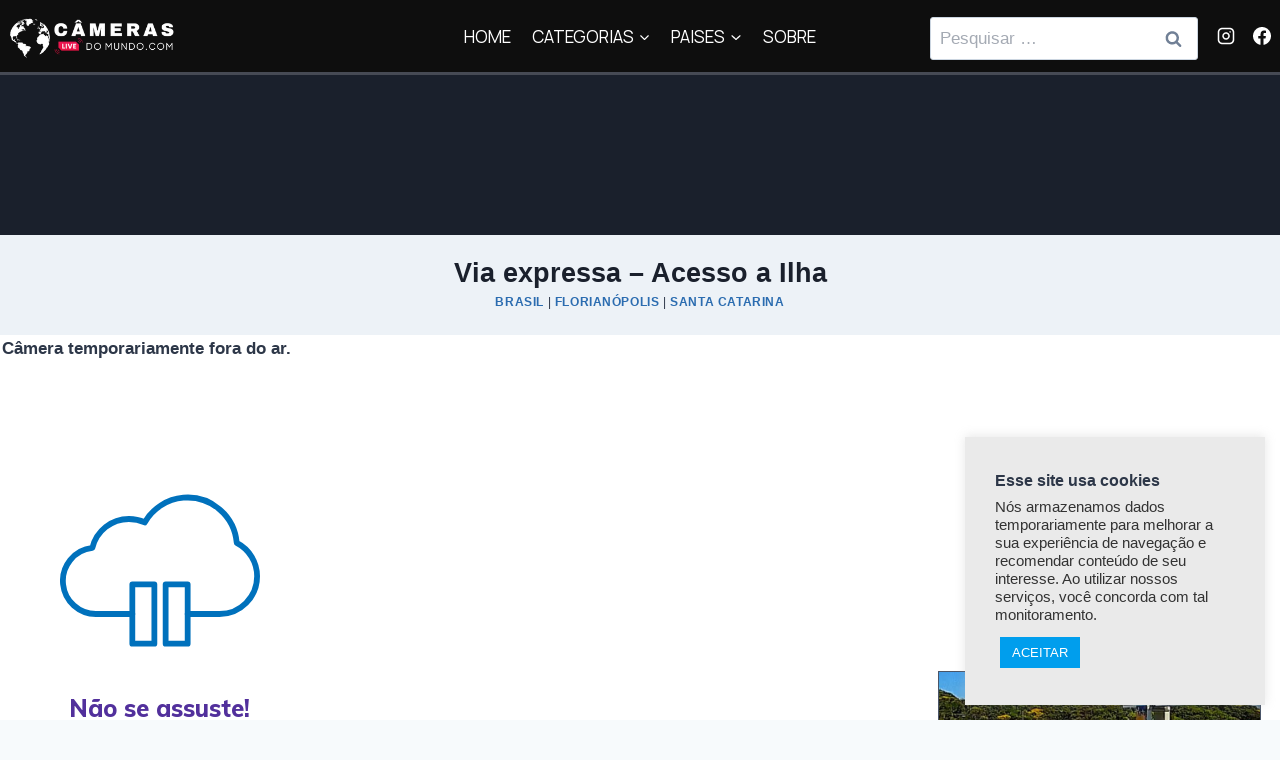

--- FILE ---
content_type: text/html; charset=UTF-8
request_url: https://camerasdomundo.com/via-expressa-acesso-a-ilha/
body_size: 36442
content:
<!doctype html>
<html lang="pt-PT" class="no-js" itemtype="https://schema.org/Blog" itemscope>
<head>
	<meta charset="UTF-8">
	<meta name="viewport" content="width=device-width, initial-scale=1, minimum-scale=1">
	<meta name='robots' content='index, follow, max-image-preview:large, max-snippet:-1, max-video-preview:-1' />
	<style>img:is([sizes="auto" i], [sizes^="auto," i]) { contain-intrinsic-size: 3000px 1500px }</style>
	
<!-- Google Tag Manager for WordPress by gtm4wp.com -->
<script data-cfasync="false" data-pagespeed-no-defer>
	var gtm4wp_datalayer_name = "dataLayer";
	var dataLayer = dataLayer || [];
</script>
<!-- End Google Tag Manager for WordPress by gtm4wp.com -->
	<!-- This site is optimized with the Yoast SEO plugin v26.1 - https://yoast.com/wordpress/plugins/seo/ -->
	<title>Câmera ao vivo Via Expressa BR-282, acesso à Ilha de Santa Catarina</title>
	<meta name="description" content="Confira o trânsito em tempo real na BR 282 com a câmera ao vivo da Via Expressa, principal acesso à Ilha de Florianópolis." />
	<link rel="canonical" href="https://camerasdomundo.com/via-expressa-acesso-a-ilha/" />
	<meta property="og:locale" content="pt_PT" />
	<meta property="og:type" content="article" />
	<meta property="og:title" content="Câmera ao vivo Via Expressa BR-282 dá acesso à Ilha de Santa Catarina" />
	<meta property="og:description" content="Veja em tempo real a Câmera ao vivo Via Expressa BR-282 que dá acesso à Ilha de Santa Catarina em Florianópolis." />
	<meta property="og:url" content="https://camerasdomundo.com/via-expressa-acesso-a-ilha/" />
	<meta property="og:site_name" content="Câmeras do mundo" />
	<meta property="article:publisher" content="https://www.facebook.com/camerasdomundo" />
	<meta property="article:published_time" content="2020-12-23T08:00:00+00:00" />
	<meta property="article:modified_time" content="2025-04-24T21:30:04+00:00" />
	<meta property="og:image" content="https://camerasdomundo.com/wp-content/uploads/2020/12/via-expressa-santa-catarina-acesso-a-ilha-em-florianopolis.jpg" />
	<meta property="og:image:width" content="1200" />
	<meta property="og:image:height" content="630" />
	<meta property="og:image:type" content="image/jpeg" />
	<meta name="author" content="camerasdomundo" />
	<meta name="twitter:card" content="summary_large_image" />
	<meta name="twitter:title" content="Câmera ao vivo Via Expressa BR-282 dá acesso à Ilha de Santa Catarina" />
	<meta name="twitter:description" content="Veja em tempo real a Câmera ao vivo Via Expressa BR-282 que dá acesso à Ilha de Santa Catarina em Florianópolis." />
	<meta name="twitter:image" content="https://camerasdomundo.com/wp-content/uploads/2020/12/via-expressa-santa-catarina-acesso-a-ilha-em-florianopolis.jpg" />
	<meta name="twitter:creator" content="@CamerasDo" />
	<meta name="twitter:site" content="@CamerasDo" />
	<meta name="twitter:label1" content="Escrito por" />
	<meta name="twitter:data1" content="camerasdomundo" />
	<meta name="twitter:label2" content="Tempo estimado de leitura" />
	<meta name="twitter:data2" content="3 minutos" />
	<script type="application/ld+json" class="yoast-schema-graph">{"@context":"https://schema.org","@graph":[{"@type":"Article","@id":"https://camerasdomundo.com/via-expressa-acesso-a-ilha/#article","isPartOf":{"@id":"https://camerasdomundo.com/via-expressa-acesso-a-ilha/"},"author":{"name":"camerasdomundo","@id":"https://camerasdomundo.com/#/schema/person/9391eb69124c3d113ae1c198a08d7c3b"},"headline":"Via expressa &#8211; Acesso a Ilha","datePublished":"2020-12-23T08:00:00+00:00","dateModified":"2025-04-24T21:30:04+00:00","mainEntityOfPage":{"@id":"https://camerasdomundo.com/via-expressa-acesso-a-ilha/"},"wordCount":479,"publisher":{"@id":"https://camerasdomundo.com/#organization"},"image":{"@id":"https://camerasdomundo.com/via-expressa-acesso-a-ilha/#primaryimage"},"thumbnailUrl":"https://camerasdomundo.com/wp-content/uploads/2020/12/via-expressa-BR-282-da-acesso-a-Ilha-de-Santa-Catarina.jpg","keywords":["Rodovias","Transito ao vivo"],"articleSection":["Brasil","Florianópolis","Santa Catarina"],"inLanguage":"pt-PT"},{"@type":"WebPage","@id":"https://camerasdomundo.com/via-expressa-acesso-a-ilha/","url":"https://camerasdomundo.com/via-expressa-acesso-a-ilha/","name":"Câmera ao vivo Via Expressa BR-282, acesso à Ilha de Santa Catarina","isPartOf":{"@id":"https://camerasdomundo.com/#website"},"primaryImageOfPage":{"@id":"https://camerasdomundo.com/via-expressa-acesso-a-ilha/#primaryimage"},"image":{"@id":"https://camerasdomundo.com/via-expressa-acesso-a-ilha/#primaryimage"},"thumbnailUrl":"https://camerasdomundo.com/wp-content/uploads/2020/12/via-expressa-BR-282-da-acesso-a-Ilha-de-Santa-Catarina.jpg","datePublished":"2020-12-23T08:00:00+00:00","dateModified":"2025-04-24T21:30:04+00:00","description":"Confira o trânsito em tempo real na BR 282 com a câmera ao vivo da Via Expressa, principal acesso à Ilha de Florianópolis.","breadcrumb":{"@id":"https://camerasdomundo.com/via-expressa-acesso-a-ilha/#breadcrumb"},"inLanguage":"pt-PT","potentialAction":[{"@type":"ReadAction","target":["https://camerasdomundo.com/via-expressa-acesso-a-ilha/"]}]},{"@type":"ImageObject","inLanguage":"pt-PT","@id":"https://camerasdomundo.com/via-expressa-acesso-a-ilha/#primaryimage","url":"https://camerasdomundo.com/wp-content/uploads/2020/12/via-expressa-BR-282-da-acesso-a-Ilha-de-Santa-Catarina.jpg","contentUrl":"https://camerasdomundo.com/wp-content/uploads/2020/12/via-expressa-BR-282-da-acesso-a-Ilha-de-Santa-Catarina.jpg","width":1280,"height":720,"caption":"Câmera ao vivo Via Expressa BR-282 dá acesso à Ilha de Santa Catarina"},{"@type":"BreadcrumbList","@id":"https://camerasdomundo.com/via-expressa-acesso-a-ilha/#breadcrumb","itemListElement":[{"@type":"ListItem","position":1,"name":"Início","item":"https://camerasdomundo.com/"},{"@type":"ListItem","position":2,"name":"Brasil","item":"https://camerasdomundo.com/brasil/"},{"@type":"ListItem","position":3,"name":"Santa Catarina","item":"https://camerasdomundo.com/brasil/santa-catarina/"},{"@type":"ListItem","position":4,"name":"Florianópolis","item":"https://camerasdomundo.com/brasil/santa-catarina/florianopolis-ao-vivo/"},{"@type":"ListItem","position":5,"name":"Via expressa &#8211; Acesso a Ilha"}]},{"@type":"WebSite","@id":"https://camerasdomundo.com/#website","url":"https://camerasdomundo.com/","name":"Câmeras do mundo","description":"Câmeras ao vivo do mundo todo Grátis!","publisher":{"@id":"https://camerasdomundo.com/#organization"},"potentialAction":[{"@type":"SearchAction","target":{"@type":"EntryPoint","urlTemplate":"https://camerasdomundo.com/?s={search_term_string}"},"query-input":{"@type":"PropertyValueSpecification","valueRequired":true,"valueName":"search_term_string"}}],"inLanguage":"pt-PT"},{"@type":"Organization","@id":"https://camerasdomundo.com/#organization","name":"Câmeras do Mundo","url":"https://camerasdomundo.com/","logo":{"@type":"ImageObject","inLanguage":"pt-PT","@id":"https://camerasdomundo.com/#/schema/logo/image/","url":"https://camerasdomundo.com/wp-content/uploads/2020/04/cameras-ao-vivo-site-cameras-domundo.png","contentUrl":"https://camerasdomundo.com/wp-content/uploads/2020/04/cameras-ao-vivo-site-cameras-domundo.png","width":333,"height":80,"caption":"Câmeras do Mundo"},"image":{"@id":"https://camerasdomundo.com/#/schema/logo/image/"},"sameAs":["https://www.facebook.com/camerasdomundo","https://x.com/CamerasDo","https://br.pinterest.com/camerasdomundo/"]},{"@type":"Person","@id":"https://camerasdomundo.com/#/schema/person/9391eb69124c3d113ae1c198a08d7c3b","name":"camerasdomundo","image":{"@type":"ImageObject","inLanguage":"pt-PT","@id":"https://camerasdomundo.com/#/schema/person/image/","url":"https://secure.gravatar.com/avatar/944349ab3cdd67d0e30209ceb95dd3578d4dee5c83ce29317e51ddccacfa055d?s=96&d=blank&r=g","contentUrl":"https://secure.gravatar.com/avatar/944349ab3cdd67d0e30209ceb95dd3578d4dee5c83ce29317e51ddccacfa055d?s=96&d=blank&r=g","caption":"camerasdomundo"},"sameAs":["https://camerasdomundo.com"]}]}</script>
	<!-- / Yoast SEO plugin. -->


<link rel='dns-prefetch' href='//www.googletagmanager.com' />
<link rel='dns-prefetch' href='//pagead2.googlesyndication.com' />
<link rel="alternate" type="application/rss+xml" title="Câmeras do mundo &raquo; Feed" href="https://camerasdomundo.com/feed/" />
<link rel="alternate" type="application/rss+xml" title="Câmeras do mundo &raquo; Feed de comentários" href="https://camerasdomundo.com/comments/feed/" />
			<script>document.documentElement.classList.remove( 'no-js' );</script>
			<script>
window._wpemojiSettings = {"baseUrl":"https:\/\/s.w.org\/images\/core\/emoji\/16.0.1\/72x72\/","ext":".png","svgUrl":"https:\/\/s.w.org\/images\/core\/emoji\/16.0.1\/svg\/","svgExt":".svg","source":{"concatemoji":"https:\/\/camerasdomundo.com\/wp-includes\/js\/wp-emoji-release.min.js?ver=6.8.3"}};
/*! This file is auto-generated */
!function(s,n){var o,i,e;function c(e){try{var t={supportTests:e,timestamp:(new Date).valueOf()};sessionStorage.setItem(o,JSON.stringify(t))}catch(e){}}function p(e,t,n){e.clearRect(0,0,e.canvas.width,e.canvas.height),e.fillText(t,0,0);var t=new Uint32Array(e.getImageData(0,0,e.canvas.width,e.canvas.height).data),a=(e.clearRect(0,0,e.canvas.width,e.canvas.height),e.fillText(n,0,0),new Uint32Array(e.getImageData(0,0,e.canvas.width,e.canvas.height).data));return t.every(function(e,t){return e===a[t]})}function u(e,t){e.clearRect(0,0,e.canvas.width,e.canvas.height),e.fillText(t,0,0);for(var n=e.getImageData(16,16,1,1),a=0;a<n.data.length;a++)if(0!==n.data[a])return!1;return!0}function f(e,t,n,a){switch(t){case"flag":return n(e,"\ud83c\udff3\ufe0f\u200d\u26a7\ufe0f","\ud83c\udff3\ufe0f\u200b\u26a7\ufe0f")?!1:!n(e,"\ud83c\udde8\ud83c\uddf6","\ud83c\udde8\u200b\ud83c\uddf6")&&!n(e,"\ud83c\udff4\udb40\udc67\udb40\udc62\udb40\udc65\udb40\udc6e\udb40\udc67\udb40\udc7f","\ud83c\udff4\u200b\udb40\udc67\u200b\udb40\udc62\u200b\udb40\udc65\u200b\udb40\udc6e\u200b\udb40\udc67\u200b\udb40\udc7f");case"emoji":return!a(e,"\ud83e\udedf")}return!1}function g(e,t,n,a){var r="undefined"!=typeof WorkerGlobalScope&&self instanceof WorkerGlobalScope?new OffscreenCanvas(300,150):s.createElement("canvas"),o=r.getContext("2d",{willReadFrequently:!0}),i=(o.textBaseline="top",o.font="600 32px Arial",{});return e.forEach(function(e){i[e]=t(o,e,n,a)}),i}function t(e){var t=s.createElement("script");t.src=e,t.defer=!0,s.head.appendChild(t)}"undefined"!=typeof Promise&&(o="wpEmojiSettingsSupports",i=["flag","emoji"],n.supports={everything:!0,everythingExceptFlag:!0},e=new Promise(function(e){s.addEventListener("DOMContentLoaded",e,{once:!0})}),new Promise(function(t){var n=function(){try{var e=JSON.parse(sessionStorage.getItem(o));if("object"==typeof e&&"number"==typeof e.timestamp&&(new Date).valueOf()<e.timestamp+604800&&"object"==typeof e.supportTests)return e.supportTests}catch(e){}return null}();if(!n){if("undefined"!=typeof Worker&&"undefined"!=typeof OffscreenCanvas&&"undefined"!=typeof URL&&URL.createObjectURL&&"undefined"!=typeof Blob)try{var e="postMessage("+g.toString()+"("+[JSON.stringify(i),f.toString(),p.toString(),u.toString()].join(",")+"));",a=new Blob([e],{type:"text/javascript"}),r=new Worker(URL.createObjectURL(a),{name:"wpTestEmojiSupports"});return void(r.onmessage=function(e){c(n=e.data),r.terminate(),t(n)})}catch(e){}c(n=g(i,f,p,u))}t(n)}).then(function(e){for(var t in e)n.supports[t]=e[t],n.supports.everything=n.supports.everything&&n.supports[t],"flag"!==t&&(n.supports.everythingExceptFlag=n.supports.everythingExceptFlag&&n.supports[t]);n.supports.everythingExceptFlag=n.supports.everythingExceptFlag&&!n.supports.flag,n.DOMReady=!1,n.readyCallback=function(){n.DOMReady=!0}}).then(function(){return e}).then(function(){var e;n.supports.everything||(n.readyCallback(),(e=n.source||{}).concatemoji?t(e.concatemoji):e.wpemoji&&e.twemoji&&(t(e.twemoji),t(e.wpemoji)))}))}((window,document),window._wpemojiSettings);
</script>
<link rel='stylesheet' id='kadence-blocks-rowlayout-css' href='https://camerasdomundo.com/wp-content/plugins/kadence-blocks/dist/style-blocks-rowlayout.css?ver=3.4.9' media='all' />
<link rel='stylesheet' id='kadence-blocks-column-css' href='https://camerasdomundo.com/wp-content/plugins/kadence-blocks/dist/style-blocks-column.css?ver=3.4.9' media='all' />
<style id='kadence-blocks-advancedheading-inline-css'>
.wp-block-kadence-advancedheading mark{background:transparent;border-style:solid;border-width:0}.wp-block-kadence-advancedheading mark.kt-highlight{color:#f76a0c;}.kb-adv-heading-icon{display: inline-flex;justify-content: center;align-items: center;} .is-layout-constrained > .kb-advanced-heading-link {display: block;}.single-content .kadence-advanced-heading-wrapper h1, .single-content .kadence-advanced-heading-wrapper h2, .single-content .kadence-advanced-heading-wrapper h3, .single-content .kadence-advanced-heading-wrapper h4, .single-content .kadence-advanced-heading-wrapper h5, .single-content .kadence-advanced-heading-wrapper h6 {margin: 1.5em 0 .5em;}.single-content .kadence-advanced-heading-wrapper+* { margin-top:0;}
</style>
<link rel='stylesheet' id='kadence-blocks-image-css' href='https://camerasdomundo.com/wp-content/plugins/kadence-blocks/dist/style-blocks-image.css?ver=3.4.9' media='all' />
<link rel='stylesheet' id='kadence-blocks-iconlist-css' href='https://camerasdomundo.com/wp-content/plugins/kadence-blocks/dist/style-blocks-iconlist.css?ver=3.4.9' media='all' />
<link rel='stylesheet' id='kadence-blocks-advancedbtn-css' href='https://camerasdomundo.com/wp-content/plugins/kadence-blocks/dist/style-blocks-advancedbtn.css?ver=3.4.9' media='all' />
<style id='wp-emoji-styles-inline-css'>

	img.wp-smiley, img.emoji {
		display: inline !important;
		border: none !important;
		box-shadow: none !important;
		height: 1em !important;
		width: 1em !important;
		margin: 0 0.07em !important;
		vertical-align: -0.1em !important;
		background: none !important;
		padding: 0 !important;
	}
</style>
<link rel='stylesheet' id='wp-block-library-css' href='https://camerasdomundo.com/wp-includes/css/dist/block-library/style.min.css?ver=6.8.3' media='all' />
<style id='classic-theme-styles-inline-css'>
/*! This file is auto-generated */
.wp-block-button__link{color:#fff;background-color:#32373c;border-radius:9999px;box-shadow:none;text-decoration:none;padding:calc(.667em + 2px) calc(1.333em + 2px);font-size:1.125em}.wp-block-file__button{background:#32373c;color:#fff;text-decoration:none}
</style>
<style id='global-styles-inline-css'>
:root{--wp--preset--aspect-ratio--square: 1;--wp--preset--aspect-ratio--4-3: 4/3;--wp--preset--aspect-ratio--3-4: 3/4;--wp--preset--aspect-ratio--3-2: 3/2;--wp--preset--aspect-ratio--2-3: 2/3;--wp--preset--aspect-ratio--16-9: 16/9;--wp--preset--aspect-ratio--9-16: 9/16;--wp--preset--color--black: #000000;--wp--preset--color--cyan-bluish-gray: #abb8c3;--wp--preset--color--white: #ffffff;--wp--preset--color--pale-pink: #f78da7;--wp--preset--color--vivid-red: #cf2e2e;--wp--preset--color--luminous-vivid-orange: #ff6900;--wp--preset--color--luminous-vivid-amber: #fcb900;--wp--preset--color--light-green-cyan: #7bdcb5;--wp--preset--color--vivid-green-cyan: #00d084;--wp--preset--color--pale-cyan-blue: #8ed1fc;--wp--preset--color--vivid-cyan-blue: #0693e3;--wp--preset--color--vivid-purple: #9b51e0;--wp--preset--color--theme-palette-1: var(--global-palette1);--wp--preset--color--theme-palette-2: var(--global-palette2);--wp--preset--color--theme-palette-3: var(--global-palette3);--wp--preset--color--theme-palette-4: var(--global-palette4);--wp--preset--color--theme-palette-5: var(--global-palette5);--wp--preset--color--theme-palette-6: var(--global-palette6);--wp--preset--color--theme-palette-7: var(--global-palette7);--wp--preset--color--theme-palette-8: var(--global-palette8);--wp--preset--color--theme-palette-9: var(--global-palette9);--wp--preset--gradient--vivid-cyan-blue-to-vivid-purple: linear-gradient(135deg,rgba(6,147,227,1) 0%,rgb(155,81,224) 100%);--wp--preset--gradient--light-green-cyan-to-vivid-green-cyan: linear-gradient(135deg,rgb(122,220,180) 0%,rgb(0,208,130) 100%);--wp--preset--gradient--luminous-vivid-amber-to-luminous-vivid-orange: linear-gradient(135deg,rgba(252,185,0,1) 0%,rgba(255,105,0,1) 100%);--wp--preset--gradient--luminous-vivid-orange-to-vivid-red: linear-gradient(135deg,rgba(255,105,0,1) 0%,rgb(207,46,46) 100%);--wp--preset--gradient--very-light-gray-to-cyan-bluish-gray: linear-gradient(135deg,rgb(238,238,238) 0%,rgb(169,184,195) 100%);--wp--preset--gradient--cool-to-warm-spectrum: linear-gradient(135deg,rgb(74,234,220) 0%,rgb(151,120,209) 20%,rgb(207,42,186) 40%,rgb(238,44,130) 60%,rgb(251,105,98) 80%,rgb(254,248,76) 100%);--wp--preset--gradient--blush-light-purple: linear-gradient(135deg,rgb(255,206,236) 0%,rgb(152,150,240) 100%);--wp--preset--gradient--blush-bordeaux: linear-gradient(135deg,rgb(254,205,165) 0%,rgb(254,45,45) 50%,rgb(107,0,62) 100%);--wp--preset--gradient--luminous-dusk: linear-gradient(135deg,rgb(255,203,112) 0%,rgb(199,81,192) 50%,rgb(65,88,208) 100%);--wp--preset--gradient--pale-ocean: linear-gradient(135deg,rgb(255,245,203) 0%,rgb(182,227,212) 50%,rgb(51,167,181) 100%);--wp--preset--gradient--electric-grass: linear-gradient(135deg,rgb(202,248,128) 0%,rgb(113,206,126) 100%);--wp--preset--gradient--midnight: linear-gradient(135deg,rgb(2,3,129) 0%,rgb(40,116,252) 100%);--wp--preset--font-size--small: var(--global-font-size-small);--wp--preset--font-size--medium: var(--global-font-size-medium);--wp--preset--font-size--large: var(--global-font-size-large);--wp--preset--font-size--x-large: 42px;--wp--preset--font-size--larger: var(--global-font-size-larger);--wp--preset--font-size--xxlarge: var(--global-font-size-xxlarge);--wp--preset--spacing--20: 0.44rem;--wp--preset--spacing--30: 0.67rem;--wp--preset--spacing--40: 1rem;--wp--preset--spacing--50: 1.5rem;--wp--preset--spacing--60: 2.25rem;--wp--preset--spacing--70: 3.38rem;--wp--preset--spacing--80: 5.06rem;--wp--preset--shadow--natural: 6px 6px 9px rgba(0, 0, 0, 0.2);--wp--preset--shadow--deep: 12px 12px 50px rgba(0, 0, 0, 0.4);--wp--preset--shadow--sharp: 6px 6px 0px rgba(0, 0, 0, 0.2);--wp--preset--shadow--outlined: 6px 6px 0px -3px rgba(255, 255, 255, 1), 6px 6px rgba(0, 0, 0, 1);--wp--preset--shadow--crisp: 6px 6px 0px rgba(0, 0, 0, 1);}:where(.is-layout-flex){gap: 0.5em;}:where(.is-layout-grid){gap: 0.5em;}body .is-layout-flex{display: flex;}.is-layout-flex{flex-wrap: wrap;align-items: center;}.is-layout-flex > :is(*, div){margin: 0;}body .is-layout-grid{display: grid;}.is-layout-grid > :is(*, div){margin: 0;}:where(.wp-block-columns.is-layout-flex){gap: 2em;}:where(.wp-block-columns.is-layout-grid){gap: 2em;}:where(.wp-block-post-template.is-layout-flex){gap: 1.25em;}:where(.wp-block-post-template.is-layout-grid){gap: 1.25em;}.has-black-color{color: var(--wp--preset--color--black) !important;}.has-cyan-bluish-gray-color{color: var(--wp--preset--color--cyan-bluish-gray) !important;}.has-white-color{color: var(--wp--preset--color--white) !important;}.has-pale-pink-color{color: var(--wp--preset--color--pale-pink) !important;}.has-vivid-red-color{color: var(--wp--preset--color--vivid-red) !important;}.has-luminous-vivid-orange-color{color: var(--wp--preset--color--luminous-vivid-orange) !important;}.has-luminous-vivid-amber-color{color: var(--wp--preset--color--luminous-vivid-amber) !important;}.has-light-green-cyan-color{color: var(--wp--preset--color--light-green-cyan) !important;}.has-vivid-green-cyan-color{color: var(--wp--preset--color--vivid-green-cyan) !important;}.has-pale-cyan-blue-color{color: var(--wp--preset--color--pale-cyan-blue) !important;}.has-vivid-cyan-blue-color{color: var(--wp--preset--color--vivid-cyan-blue) !important;}.has-vivid-purple-color{color: var(--wp--preset--color--vivid-purple) !important;}.has-black-background-color{background-color: var(--wp--preset--color--black) !important;}.has-cyan-bluish-gray-background-color{background-color: var(--wp--preset--color--cyan-bluish-gray) !important;}.has-white-background-color{background-color: var(--wp--preset--color--white) !important;}.has-pale-pink-background-color{background-color: var(--wp--preset--color--pale-pink) !important;}.has-vivid-red-background-color{background-color: var(--wp--preset--color--vivid-red) !important;}.has-luminous-vivid-orange-background-color{background-color: var(--wp--preset--color--luminous-vivid-orange) !important;}.has-luminous-vivid-amber-background-color{background-color: var(--wp--preset--color--luminous-vivid-amber) !important;}.has-light-green-cyan-background-color{background-color: var(--wp--preset--color--light-green-cyan) !important;}.has-vivid-green-cyan-background-color{background-color: var(--wp--preset--color--vivid-green-cyan) !important;}.has-pale-cyan-blue-background-color{background-color: var(--wp--preset--color--pale-cyan-blue) !important;}.has-vivid-cyan-blue-background-color{background-color: var(--wp--preset--color--vivid-cyan-blue) !important;}.has-vivid-purple-background-color{background-color: var(--wp--preset--color--vivid-purple) !important;}.has-black-border-color{border-color: var(--wp--preset--color--black) !important;}.has-cyan-bluish-gray-border-color{border-color: var(--wp--preset--color--cyan-bluish-gray) !important;}.has-white-border-color{border-color: var(--wp--preset--color--white) !important;}.has-pale-pink-border-color{border-color: var(--wp--preset--color--pale-pink) !important;}.has-vivid-red-border-color{border-color: var(--wp--preset--color--vivid-red) !important;}.has-luminous-vivid-orange-border-color{border-color: var(--wp--preset--color--luminous-vivid-orange) !important;}.has-luminous-vivid-amber-border-color{border-color: var(--wp--preset--color--luminous-vivid-amber) !important;}.has-light-green-cyan-border-color{border-color: var(--wp--preset--color--light-green-cyan) !important;}.has-vivid-green-cyan-border-color{border-color: var(--wp--preset--color--vivid-green-cyan) !important;}.has-pale-cyan-blue-border-color{border-color: var(--wp--preset--color--pale-cyan-blue) !important;}.has-vivid-cyan-blue-border-color{border-color: var(--wp--preset--color--vivid-cyan-blue) !important;}.has-vivid-purple-border-color{border-color: var(--wp--preset--color--vivid-purple) !important;}.has-vivid-cyan-blue-to-vivid-purple-gradient-background{background: var(--wp--preset--gradient--vivid-cyan-blue-to-vivid-purple) !important;}.has-light-green-cyan-to-vivid-green-cyan-gradient-background{background: var(--wp--preset--gradient--light-green-cyan-to-vivid-green-cyan) !important;}.has-luminous-vivid-amber-to-luminous-vivid-orange-gradient-background{background: var(--wp--preset--gradient--luminous-vivid-amber-to-luminous-vivid-orange) !important;}.has-luminous-vivid-orange-to-vivid-red-gradient-background{background: var(--wp--preset--gradient--luminous-vivid-orange-to-vivid-red) !important;}.has-very-light-gray-to-cyan-bluish-gray-gradient-background{background: var(--wp--preset--gradient--very-light-gray-to-cyan-bluish-gray) !important;}.has-cool-to-warm-spectrum-gradient-background{background: var(--wp--preset--gradient--cool-to-warm-spectrum) !important;}.has-blush-light-purple-gradient-background{background: var(--wp--preset--gradient--blush-light-purple) !important;}.has-blush-bordeaux-gradient-background{background: var(--wp--preset--gradient--blush-bordeaux) !important;}.has-luminous-dusk-gradient-background{background: var(--wp--preset--gradient--luminous-dusk) !important;}.has-pale-ocean-gradient-background{background: var(--wp--preset--gradient--pale-ocean) !important;}.has-electric-grass-gradient-background{background: var(--wp--preset--gradient--electric-grass) !important;}.has-midnight-gradient-background{background: var(--wp--preset--gradient--midnight) !important;}.has-small-font-size{font-size: var(--wp--preset--font-size--small) !important;}.has-medium-font-size{font-size: var(--wp--preset--font-size--medium) !important;}.has-large-font-size{font-size: var(--wp--preset--font-size--large) !important;}.has-x-large-font-size{font-size: var(--wp--preset--font-size--x-large) !important;}
:where(.wp-block-post-template.is-layout-flex){gap: 1.25em;}:where(.wp-block-post-template.is-layout-grid){gap: 1.25em;}
:where(.wp-block-columns.is-layout-flex){gap: 2em;}:where(.wp-block-columns.is-layout-grid){gap: 2em;}
:root :where(.wp-block-pullquote){font-size: 1.5em;line-height: 1.6;}
</style>
<link rel='stylesheet' id='cookie-law-info-css' href='https://camerasdomundo.com/wp-content/plugins/cookie-law-info/legacy/public/css/cookie-law-info-public.css?ver=3.2.8' media='all' />
<link rel='stylesheet' id='cookie-law-info-gdpr-css' href='https://camerasdomundo.com/wp-content/plugins/cookie-law-info/legacy/public/css/cookie-law-info-gdpr.css?ver=3.2.8' media='all' />
<link rel='stylesheet' id='kadence-global-css' href='https://camerasdomundo.com/wp-content/themes/kadence/assets/css/global.min.css?ver=1.2.25' media='all' />
<style id='kadence-global-inline-css'>
/* Kadence Base CSS */
:root{--global-palette1:#2B6CB0;--global-palette2:#215387;--global-palette3:#1A202C;--global-palette4:#2D3748;--global-palette5:#4A5568;--global-palette6:#718096;--global-palette7:#EDF2F7;--global-palette8:#F7FAFC;--global-palette9:#ffffff;--global-palette9rgb:255, 255, 255;--global-palette-highlight:var(--global-palette1);--global-palette-highlight-alt:var(--global-palette2);--global-palette-highlight-alt2:var(--global-palette9);--global-palette-btn-bg:var(--global-palette1);--global-palette-btn-bg-hover:var(--global-palette2);--global-palette-btn:var(--global-palette9);--global-palette-btn-hover:var(--global-palette9);--global-body-font-family:-apple-system,BlinkMacSystemFont,"Segoe UI",Roboto,Oxygen-Sans,Ubuntu,Cantarell,"Helvetica Neue",sans-serif, "Apple Color Emoji", "Segoe UI Emoji", "Segoe UI Symbol";--global-heading-font-family:inherit;--global-primary-nav-font-family:Manrope, sans-serif;--global-fallback-font:sans-serif;--global-display-fallback-font:sans-serif;--global-content-width:1280px;--global-content-wide-width:calc(1280px + 230px);--global-content-narrow-width:px;--global-content-edge-padding:2px;--global-content-boxed-padding:10px;--global-calc-content-width:calc(1280px - var(--global-content-edge-padding) - var(--global-content-edge-padding) );--wp--style--global--content-size:var(--global-calc-content-width);}.wp-site-blocks{--global-vw:calc( 100vw - ( 0.5 * var(--scrollbar-offset)));}body{background:var(--global-palette8);}body, input, select, optgroup, textarea{font-weight:400;font-size:17px;line-height:1.6;font-family:var(--global-body-font-family);color:var(--global-palette4);}.content-bg, body.content-style-unboxed .site{background:var(--global-palette9);}h1,h2,h3,h4,h5,h6{font-family:var(--global-heading-font-family);}h1{font-weight:700;font-size:32px;line-height:1.5;color:var(--global-palette3);}h2{font-weight:700;font-size:28px;line-height:1.5;color:var(--global-palette3);}h3{font-weight:700;font-size:24px;line-height:1.5;color:var(--global-palette3);}h4{font-weight:700;font-size:22px;line-height:1.5;color:var(--global-palette4);}h5{font-weight:700;font-size:20px;line-height:1.5;color:var(--global-palette4);}h6{font-weight:700;font-size:18px;line-height:1.5;color:var(--global-palette5);}.entry-hero .kadence-breadcrumbs{max-width:1280px;}.site-container, .site-header-row-layout-contained, .site-footer-row-layout-contained, .entry-hero-layout-contained, .comments-area, .alignfull > .wp-block-cover__inner-container, .alignwide > .wp-block-cover__inner-container{max-width:var(--global-content-width);}.content-width-narrow .content-container.site-container, .content-width-narrow .hero-container.site-container{max-width:var(--global-content-narrow-width);}@media all and (min-width: 1510px){.wp-site-blocks .content-container  .alignwide{margin-left:-115px;margin-right:-115px;width:unset;max-width:unset;}}@media all and (min-width: 260px){.content-width-narrow .wp-site-blocks .content-container .alignwide{margin-left:-130px;margin-right:-130px;width:unset;max-width:unset;}}.content-style-boxed .wp-site-blocks .entry-content .alignwide{margin-left:calc( -1 * var( --global-content-boxed-padding ) );margin-right:calc( -1 * var( --global-content-boxed-padding ) );}@media all and (max-width: 1024px){.content-area{margin-top:3rem;margin-bottom:3rem;}}@media all and (max-width: 767px){.content-area{margin-top:2rem;margin-bottom:2rem;}}@media all and (max-width: 1024px){:root{--global-content-boxed-padding:2rem;}}@media all and (max-width: 767px){:root{--global-content-edge-padding:4px;}}.entry-content-wrap{padding:10px;}@media all and (max-width: 1024px){.entry-content-wrap{padding:2rem;}}.entry.single-entry{box-shadow:0px 15px 15px -10px rgba(0,0,0,0.05);border-radius:0px 0px 0px 0px;}.entry.loop-entry{border-radius:12px 12px 12px 12px;overflow:hidden;box-shadow:0px 15px 15px -10px rgba(0,0,0,0.05);}@media all and (max-width: 1024px){.loop-entry .entry-content-wrap{padding:2rem;}}@media all and (max-width: 767px){.loop-entry .entry-content-wrap{padding:1.5rem;}}.has-sidebar:not(.has-left-sidebar) .content-container{grid-template-columns:1fr 28%;}.has-sidebar.has-left-sidebar .content-container{grid-template-columns:28% 1fr;}.primary-sidebar.widget-area .widget{margin-bottom:3px;color:var(--global-palette4);}.primary-sidebar.widget-area .widget-title{font-weight:700;font-size:20px;line-height:1.5;color:var(--global-palette3);}.primary-sidebar.widget-area{background:var(--global-palette9);padding:0px 2px 0px 2px;}.has-sidebar.has-left-sidebar:not(.rtl) .primary-sidebar.widget-area, .rtl.has-sidebar:not(.has-left-sidebar) .primary-sidebar.widget-area{border-right:0px solid var(--global-palette2);}.has-sidebar:not(.has-left-sidebar):not(.rtl) .primary-sidebar.widget-area, .rtl.has-sidebar.has-left-sidebar .primary-sidebar.widget-area{border-left:0px solid var(--global-palette2);}button, .button, .wp-block-button__link, input[type="button"], input[type="reset"], input[type="submit"], .fl-button, .elementor-button-wrapper .elementor-button, .wc-block-components-checkout-place-order-button, .wc-block-cart__submit{box-shadow:0px 0px 0px -7px rgba(0,0,0,0);}button:hover, button:focus, button:active, .button:hover, .button:focus, .button:active, .wp-block-button__link:hover, .wp-block-button__link:focus, .wp-block-button__link:active, input[type="button"]:hover, input[type="button"]:focus, input[type="button"]:active, input[type="reset"]:hover, input[type="reset"]:focus, input[type="reset"]:active, input[type="submit"]:hover, input[type="submit"]:focus, input[type="submit"]:active, .elementor-button-wrapper .elementor-button:hover, .elementor-button-wrapper .elementor-button:focus, .elementor-button-wrapper .elementor-button:active, .wc-block-cart__submit:hover{box-shadow:0px 15px 25px -7px rgba(0,0,0,0.1);}.kb-button.kb-btn-global-outline.kb-btn-global-inherit{padding-top:calc(px - 2px);padding-right:calc(px - 2px);padding-bottom:calc(px - 2px);padding-left:calc(px - 2px);}@media all and (min-width: 1025px){.transparent-header .entry-hero .entry-hero-container-inner{padding-top:72px;}}@media all and (max-width: 1024px){.mobile-transparent-header .entry-hero .entry-hero-container-inner{padding-top:72px;}}@media all and (max-width: 767px){.mobile-transparent-header .entry-hero .entry-hero-container-inner{padding-top:72px;}}.comment-metadata a:not(.comment-edit-link), .comment-body .edit-link:before{display:none;}.wp-site-blocks .post-title h1{font-style:normal;font-size:27px;color:var(--global-palette3);}@media all and (max-width: 767px){.wp-site-blocks .post-title h1{font-size:20px;}}.entry-hero.post-hero-section .entry-header{min-height:100px;}.loop-entry.type-post h2.entry-title{font-style:normal;font-size:18px;line-height:0.972;color:var(--global-palette4);}.loop-entry.type-post .entry-taxonomies, .loop-entry.type-post .entry-taxonomies a{color:var(--global-palette1);}.loop-entry.type-post .entry-taxonomies .category-style-pill a{background:var(--global-palette1);}.loop-entry.type-post .entry-taxonomies a:hover{color:var(--global-palette2);}.loop-entry.type-post .entry-taxonomies .category-style-pill a:hover{background:var(--global-palette2);}.loop-entry.type-post .entry-meta{font-style:normal;font-size:18px;}
/* Kadence Header CSS */
@media all and (max-width: 1024px){.mobile-transparent-header #masthead{position:absolute;left:0px;right:0px;z-index:100;}.kadence-scrollbar-fixer.mobile-transparent-header #masthead{right:var(--scrollbar-offset,0);}.mobile-transparent-header #masthead, .mobile-transparent-header .site-top-header-wrap .site-header-row-container-inner, .mobile-transparent-header .site-main-header-wrap .site-header-row-container-inner, .mobile-transparent-header .site-bottom-header-wrap .site-header-row-container-inner{background:transparent;}.site-header-row-tablet-layout-fullwidth, .site-header-row-tablet-layout-standard{padding:0px;}}@media all and (min-width: 1025px){.transparent-header #masthead{position:absolute;left:0px;right:0px;z-index:100;}.transparent-header.kadence-scrollbar-fixer #masthead{right:var(--scrollbar-offset,0);}.transparent-header #masthead, .transparent-header .site-top-header-wrap .site-header-row-container-inner, .transparent-header .site-main-header-wrap .site-header-row-container-inner, .transparent-header .site-bottom-header-wrap .site-header-row-container-inner{background:transparent;}}.site-branding a.brand img{max-width:171px;}.site-branding a.brand img.svg-logo-image{width:171px;}.site-branding{padding:0px 10px 0px 10px;}#masthead, #masthead .kadence-sticky-header.item-is-fixed:not(.item-at-start):not(.site-header-row-container):not(.site-main-header-wrap), #masthead .kadence-sticky-header.item-is-fixed:not(.item-at-start) > .site-header-row-container-inner{background:#ffffff;}.site-main-header-wrap .site-header-row-container-inner{background:#0e0e0e;border-top:0px solid var(--global-palette7);border-bottom:3px solid #464a54;}.site-main-header-inner-wrap{min-height:72px;}.site-main-header-wrap .site-header-row-container-inner>.site-container{padding:0px 0px 0px 0px;}.header-navigation[class*="header-navigation-style-underline"] .header-menu-container.primary-menu-container>ul>li>a:after{width:calc( 100% - 1.2em);}.main-navigation .primary-menu-container > ul > li.menu-item > a{padding-left:calc(1.2em / 2);padding-right:calc(1.2em / 2);padding-top:0.6em;padding-bottom:0.6em;color:var(--global-palette9);}.main-navigation .primary-menu-container > ul > li.menu-item .dropdown-nav-special-toggle{right:calc(1.2em / 2);}.main-navigation .primary-menu-container > ul li.menu-item > a{font-style:normal;font-weight:normal;font-family:var(--global-primary-nav-font-family);}.main-navigation .primary-menu-container > ul > li.menu-item > a:hover{color:var(--global-palette7);background:var(--global-palette3);}.main-navigation .primary-menu-container > ul > li.menu-item.current-menu-item > a{color:var(--global-palette7);}.header-navigation .header-menu-container ul ul.sub-menu, .header-navigation .header-menu-container ul ul.submenu{background:var(--global-palette3);box-shadow:0px 2px 13px 0px rgba(0,0,0,0.1);}.header-navigation .header-menu-container ul ul li.menu-item, .header-menu-container ul.menu > li.kadence-menu-mega-enabled > ul > li.menu-item > a{border-bottom:1px solid rgba(255,255,255,0.1);}.header-navigation .header-menu-container ul ul li.menu-item > a{width:200px;padding-top:1em;padding-bottom:1em;color:var(--global-palette8);font-size:12px;}.header-navigation .header-menu-container ul ul li.menu-item > a:hover{color:var(--global-palette9);background:var(--global-palette4);}.header-navigation .header-menu-container ul ul li.menu-item.current-menu-item > a{color:var(--global-palette9);background:var(--global-palette4);}.mobile-toggle-open-container .menu-toggle-open, .mobile-toggle-open-container .menu-toggle-open:focus{color:var(--global-palette9);padding:0.4em 0.6em 0.4em 0.6em;font-size:14px;}.mobile-toggle-open-container .menu-toggle-open.menu-toggle-style-bordered{border:1px solid currentColor;}.mobile-toggle-open-container .menu-toggle-open .menu-toggle-icon{font-size:29px;}.mobile-toggle-open-container .menu-toggle-open:hover, .mobile-toggle-open-container .menu-toggle-open:focus-visible{color:var(--global-palette7);}.mobile-navigation ul li{font-size:14px;}.mobile-navigation ul li a{padding-top:1em;padding-bottom:1em;}.mobile-navigation ul li > a, .mobile-navigation ul li.menu-item-has-children > .drawer-nav-drop-wrap{color:var(--global-palette8);}.mobile-navigation ul li.current-menu-item > a, .mobile-navigation ul li.current-menu-item.menu-item-has-children > .drawer-nav-drop-wrap{color:var(--global-palette-highlight);}.mobile-navigation ul li.menu-item-has-children .drawer-nav-drop-wrap, .mobile-navigation ul li:not(.menu-item-has-children) a{border-bottom:1px solid rgba(255,255,255,0.1);}.mobile-navigation:not(.drawer-navigation-parent-toggle-true) ul li.menu-item-has-children .drawer-nav-drop-wrap button{border-left:1px solid rgba(255,255,255,0.1);}#mobile-drawer .drawer-header .drawer-toggle{padding:0.6em 0.15em 0.6em 0.15em;font-size:24px;}.header-social-wrap{margin:0px 0px 0px 0px;}.header-social-wrap .header-social-inner-wrap{font-size:18px;gap:0px;}.header-social-wrap .header-social-inner-wrap .social-button{color:var(--global-palette9);background:rgba(0,0,0,0);border:2px none transparent;border-radius:1px;}.header-social-wrap .header-social-inner-wrap .social-button:hover{color:var(--global-palette6);}.search-toggle-open-container .search-toggle-open{color:var(--global-palette9);}.search-toggle-open-container .search-toggle-open.search-toggle-style-bordered{border:1px solid currentColor;}.search-toggle-open-container .search-toggle-open .search-toggle-icon{font-size:1em;}.search-toggle-open-container .search-toggle-open:hover, .search-toggle-open-container .search-toggle-open:focus{color:var(--global-palette7);}#search-drawer .drawer-inner{background:rgba(9, 12, 16, 0.97);}
/* Kadence Footer CSS */
.site-bottom-footer-inner-wrap{padding-top:30px;padding-bottom:30px;grid-column-gap:30px;}.site-bottom-footer-inner-wrap .widget{margin-bottom:30px;}.site-bottom-footer-inner-wrap .site-footer-section:not(:last-child):after{right:calc(-30px / 2);}
/* Kadence Pro Header CSS */
.header-navigation-dropdown-direction-left ul ul.submenu, .header-navigation-dropdown-direction-left ul ul.sub-menu{right:0px;left:auto;}.rtl .header-navigation-dropdown-direction-right ul ul.submenu, .rtl .header-navigation-dropdown-direction-right ul ul.sub-menu{left:0px;right:auto;}.header-account-button .nav-drop-title-wrap > .kadence-svg-iconset, .header-account-button > .kadence-svg-iconset{font-size:1.2em;}.site-header-item .header-account-button .nav-drop-title-wrap, .site-header-item .header-account-wrap > .header-account-button{display:flex;align-items:center;}.header-account-style-icon_label .header-account-label{padding-left:5px;}.header-account-style-label_icon .header-account-label{padding-right:5px;}.site-header-item .header-account-wrap .header-account-button{text-decoration:none;box-shadow:none;color:inherit;background:transparent;padding:0.6em 0em 0.6em 0em;}.header-mobile-account-wrap .header-account-button .nav-drop-title-wrap > .kadence-svg-iconset, .header-mobile-account-wrap .header-account-button > .kadence-svg-iconset{font-size:1.2em;}.header-mobile-account-wrap .header-account-button .nav-drop-title-wrap, .header-mobile-account-wrap > .header-account-button{display:flex;align-items:center;}.header-mobile-account-wrap.header-account-style-icon_label .header-account-label{padding-left:5px;}.header-mobile-account-wrap.header-account-style-label_icon .header-account-label{padding-right:5px;}.header-mobile-account-wrap .header-account-button{text-decoration:none;box-shadow:none;color:inherit;background:transparent;padding:0.6em 0em 0.6em 0em;}#login-drawer .drawer-inner .drawer-content{display:flex;justify-content:center;align-items:center;position:absolute;top:0px;bottom:0px;left:0px;right:0px;padding:0px;}#loginform p label{display:block;}#login-drawer #loginform{width:100%;}#login-drawer #loginform input{width:100%;}#login-drawer #loginform input[type="checkbox"]{width:auto;}#login-drawer .drawer-inner .drawer-header{position:relative;z-index:100;}#login-drawer .drawer-content_inner.widget_login_form_inner{padding:2em;width:100%;max-width:350px;border-radius:.25rem;background:var(--global-palette9);color:var(--global-palette4);}#login-drawer .lost_password a{color:var(--global-palette6);}#login-drawer .lost_password, #login-drawer .register-field{text-align:center;}#login-drawer .widget_login_form_inner p{margin-top:1.2em;margin-bottom:0em;}#login-drawer .widget_login_form_inner p:first-child{margin-top:0em;}#login-drawer .widget_login_form_inner label{margin-bottom:0.5em;}#login-drawer hr.register-divider{margin:1.2em 0;border-width:1px;}#login-drawer .register-field{font-size:90%;}@media all and (min-width: 1025px){#login-drawer hr.register-divider.hide-desktop{display:none;}#login-drawer p.register-field.hide-desktop{display:none;}}@media all and (max-width: 1024px){#login-drawer hr.register-divider.hide-mobile{display:none;}#login-drawer p.register-field.hide-mobile{display:none;}}@media all and (max-width: 767px){#login-drawer hr.register-divider.hide-mobile{display:none;}#login-drawer p.register-field.hide-mobile{display:none;}}.tertiary-navigation .tertiary-menu-container > ul > li.menu-item > a{padding-left:calc(1.2em / 2);padding-right:calc(1.2em / 2);padding-top:0.6em;padding-bottom:0.6em;color:var(--global-palette5);}.tertiary-navigation .tertiary-menu-container > ul > li.menu-item > a:hover{color:var(--global-palette-highlight);}.tertiary-navigation .tertiary-menu-container > ul > li.menu-item.current-menu-item > a{color:var(--global-palette3);}.header-navigation[class*="header-navigation-style-underline"] .header-menu-container.tertiary-menu-container>ul>li>a:after{width:calc( 100% - 1.2em);}.quaternary-navigation .quaternary-menu-container > ul > li.menu-item > a{padding-left:calc(1.2em / 2);padding-right:calc(1.2em / 2);padding-top:0.6em;padding-bottom:0.6em;color:var(--global-palette5);}.quaternary-navigation .quaternary-menu-container > ul > li.menu-item > a:hover{color:var(--global-palette-highlight);}.quaternary-navigation .quaternary-menu-container > ul > li.menu-item.current-menu-item > a{color:var(--global-palette3);}.header-navigation[class*="header-navigation-style-underline"] .header-menu-container.quaternary-menu-container>ul>li>a:after{width:calc( 100% - 1.2em);}#main-header .header-divider{border-right:1px solid var(--global-palette6);height:50%;}#main-header .header-divider2{border-right:1px solid var(--global-palette6);height:50%;}#main-header .header-divider3{border-right:1px solid var(--global-palette6);height:50%;}#mobile-header .header-mobile-divider, #mobile-drawer .header-mobile-divider{border-right:1px solid var(--global-palette6);height:50%;}#mobile-drawer .header-mobile-divider{border-top:1px solid var(--global-palette6);width:50%;}#mobile-header .header-mobile-divider2{border-right:1px solid var(--global-palette6);height:50%;}#mobile-drawer .header-mobile-divider2{border-top:1px solid var(--global-palette6);width:50%;}.header-item-search-bar form ::-webkit-input-placeholder{color:currentColor;opacity:0.5;}.header-item-search-bar form ::placeholder{color:currentColor;opacity:0.5;}.header-search-bar form{max-width:100%;width:268px;}.header-search-bar{margin:5px 0px 0px 0px;}.header-mobile-search-bar form{max-width:calc(100vw - var(--global-sm-spacing) - var(--global-sm-spacing));width:299px;}.header-widget-lstyle-normal .header-widget-area-inner a:not(.button){text-decoration:underline;}.element-contact-inner-wrap{display:flex;flex-wrap:wrap;align-items:center;margin-top:-0.6em;margin-left:calc(-0.6em / 2);margin-right:calc(-0.6em / 2);}.element-contact-inner-wrap .header-contact-item{display:inline-flex;flex-wrap:wrap;align-items:center;margin-top:0.6em;margin-left:calc(0.6em / 2);margin-right:calc(0.6em / 2);}.element-contact-inner-wrap .header-contact-item .kadence-svg-iconset{font-size:1em;}.header-contact-item img{display:inline-block;}.header-contact-item .contact-label{margin-left:0.3em;}.rtl .header-contact-item .contact-label{margin-right:0.3em;margin-left:0px;}.header-mobile-contact-wrap .element-contact-inner-wrap{display:flex;flex-wrap:wrap;align-items:center;margin-top:-0.6em;margin-left:calc(-0.6em / 2);margin-right:calc(-0.6em / 2);}.header-mobile-contact-wrap .element-contact-inner-wrap .header-contact-item{display:inline-flex;flex-wrap:wrap;align-items:center;margin-top:0.6em;margin-left:calc(0.6em / 2);margin-right:calc(0.6em / 2);}.header-mobile-contact-wrap .element-contact-inner-wrap .header-contact-item .kadence-svg-iconset{font-size:1em;}#main-header .header-button2{border:2px none transparent;box-shadow:0px 0px 0px -7px rgba(0,0,0,0);}#main-header .header-button2:hover{box-shadow:0px 15px 25px -7px rgba(0,0,0,0.1);}.mobile-header-button2-wrap .mobile-header-button-inner-wrap .mobile-header-button2{border:2px none transparent;box-shadow:0px 0px 0px -7px rgba(0,0,0,0);}.mobile-header-button2-wrap .mobile-header-button-inner-wrap .mobile-header-button2:hover{box-shadow:0px 15px 25px -7px rgba(0,0,0,0.1);}#widget-drawer.popup-drawer-layout-fullwidth .drawer-content .header-widget2, #widget-drawer.popup-drawer-layout-sidepanel .drawer-inner{max-width:400px;}#widget-drawer.popup-drawer-layout-fullwidth .drawer-content .header-widget2{margin:0 auto;}.widget-toggle-open{display:flex;align-items:center;background:transparent;box-shadow:none;}.widget-toggle-open:hover, .widget-toggle-open:focus{border-color:currentColor;background:transparent;box-shadow:none;}.widget-toggle-open .widget-toggle-icon{display:flex;}.widget-toggle-open .widget-toggle-label{padding-right:5px;}.rtl .widget-toggle-open .widget-toggle-label{padding-left:5px;padding-right:0px;}.widget-toggle-open .widget-toggle-label:empty, .rtl .widget-toggle-open .widget-toggle-label:empty{padding-right:0px;padding-left:0px;}.widget-toggle-open-container .widget-toggle-open{color:var(--global-palette5);padding:0.4em 0.6em 0.4em 0.6em;font-size:14px;}.widget-toggle-open-container .widget-toggle-open.widget-toggle-style-bordered{border:1px solid currentColor;}.widget-toggle-open-container .widget-toggle-open .widget-toggle-icon{font-size:20px;}.widget-toggle-open-container .widget-toggle-open:hover, .widget-toggle-open-container .widget-toggle-open:focus{color:var(--global-palette-highlight);}#widget-drawer .header-widget-2style-normal a:not(.button){text-decoration:underline;}#widget-drawer .header-widget-2style-plain a:not(.button){text-decoration:none;}#widget-drawer .header-widget2 .widget-title{color:var(--global-palette9);}#widget-drawer .header-widget2{color:var(--global-palette8);}#widget-drawer .header-widget2 a:not(.button), #widget-drawer .header-widget2 .drawer-sub-toggle{color:var(--global-palette8);}#widget-drawer .header-widget2 a:not(.button):hover, #widget-drawer .header-widget2 .drawer-sub-toggle:hover{color:var(--global-palette9);}#mobile-secondary-site-navigation ul li{font-size:14px;}#mobile-secondary-site-navigation ul li a{padding-top:1em;padding-bottom:1em;}#mobile-secondary-site-navigation ul li > a, #mobile-secondary-site-navigation ul li.menu-item-has-children > .drawer-nav-drop-wrap{color:var(--global-palette8);}#mobile-secondary-site-navigation ul li.current-menu-item > a, #mobile-secondary-site-navigation ul li.current-menu-item.menu-item-has-children > .drawer-nav-drop-wrap{color:var(--global-palette-highlight);}#mobile-secondary-site-navigation ul li.menu-item-has-children .drawer-nav-drop-wrap, #mobile-secondary-site-navigation ul li:not(.menu-item-has-children) a{border-bottom:1px solid rgba(255,255,255,0.1);}#mobile-secondary-site-navigation:not(.drawer-navigation-parent-toggle-true) ul li.menu-item-has-children .drawer-nav-drop-wrap button{border-left:1px solid rgba(255,255,255,0.1);}
</style>
<link rel='stylesheet' id='kadence-header-css' href='https://camerasdomundo.com/wp-content/themes/kadence/assets/css/header.min.css?ver=1.2.25' media='all' />
<link rel='stylesheet' id='kadence-content-css' href='https://camerasdomundo.com/wp-content/themes/kadence/assets/css/content.min.css?ver=1.2.25' media='all' />
<link rel='stylesheet' id='kadence-sidebar-css' href='https://camerasdomundo.com/wp-content/themes/kadence/assets/css/sidebar.min.css?ver=1.2.25' media='all' />
<link rel='stylesheet' id='kadence-related-posts-css' href='https://camerasdomundo.com/wp-content/themes/kadence/assets/css/related-posts.min.css?ver=1.2.25' media='all' />
<link rel='stylesheet' id='kad-splide-css' href='https://camerasdomundo.com/wp-content/themes/kadence/assets/css/kadence-splide.min.css?ver=1.2.25' media='all' />
<link rel='stylesheet' id='kadence-footer-css' href='https://camerasdomundo.com/wp-content/themes/kadence/assets/css/footer.min.css?ver=1.2.25' media='all' />
<link rel='stylesheet' id='menu-addons-css' href='https://camerasdomundo.com/wp-content/plugins/kadence-pro/dist/mega-menu/menu-addon.css?ver=1.1.15' media='all' />
<style id='kadence-blocks-global-variables-inline-css'>
:root {--global-kb-font-size-sm:clamp(0.8rem, 0.73rem + 0.217vw, 0.9rem);--global-kb-font-size-md:clamp(1.1rem, 0.995rem + 0.326vw, 1.25rem);--global-kb-font-size-lg:clamp(1.75rem, 1.576rem + 0.543vw, 2rem);--global-kb-font-size-xl:clamp(2.25rem, 1.728rem + 1.63vw, 3rem);--global-kb-font-size-xxl:clamp(2.5rem, 1.456rem + 3.26vw, 4rem);--global-kb-font-size-xxxl:clamp(2.75rem, 0.489rem + 7.065vw, 6rem);}
</style>
<style id='kadence_blocks_css-inline-css'>
.kb-row-layout-id10212_7ea317-aa > .kt-row-column-wrap{padding-top:5px;padding-right:5px;padding-bottom:5px;padding-left:5px;grid-template-columns:minmax(0, 1fr);}@media all and (max-width: 767px){.kb-row-layout-id10212_7ea317-aa > .kt-row-column-wrap{grid-template-columns:minmax(0, 1fr);}}.kadence-column10212_3031af-77 > .kt-inside-inner-col{column-gap:var(--global-kb-gap-sm, 1rem);}.kadence-column10212_3031af-77 > .kt-inside-inner-col{flex-direction:column;}.kadence-column10212_3031af-77 > .kt-inside-inner-col > .aligncenter{width:100%;}@media all and (max-width: 1024px){.kadence-column10212_3031af-77 > .kt-inside-inner-col{flex-direction:column;}}@media all and (max-width: 767px){.kadence-column10212_3031af-77 > .kt-inside-inner-col{flex-direction:column;}}.wp-block-kadence-advancedheading.kt-adv-heading10212_65aa20-4d, .wp-block-kadence-advancedheading.kt-adv-heading10212_65aa20-4d[data-kb-block="kb-adv-heading10212_65aa20-4d"]{text-align:center;font-size:12px;text-transform:uppercase;}.wp-block-kadence-advancedheading.kt-adv-heading10212_65aa20-4d mark.kt-highlight, .wp-block-kadence-advancedheading.kt-adv-heading10212_65aa20-4d[data-kb-block="kb-adv-heading10212_65aa20-4d"] mark.kt-highlight{-webkit-box-decoration-break:clone;box-decoration-break:clone;}.kb-row-layout-id11717_392332-13 > .kt-row-column-wrap{grid-template-columns:minmax(0, 1fr);}@media all and (max-width: 767px){.kb-row-layout-id11717_392332-13 > .kt-row-column-wrap{grid-template-columns:minmax(0, 1fr);}}.kadence-column11717_296001-9b > .kt-inside-inner-col{display:flex;}.kadence-column11717_296001-9b > .kt-inside-inner-col{column-gap:var(--global-kb-gap-sm, 1rem);}.kadence-column11717_296001-9b > .kt-inside-inner-col{flex-direction:column;justify-content:center;}.kadence-column11717_296001-9b > .kt-inside-inner-col > .aligncenter{width:100%;}.kt-row-column-wrap > .kadence-column11717_296001-9b{align-self:center;}.kt-inner-column-height-full:not(.kt-has-1-columns) > .wp-block-kadence-column.kadence-column11717_296001-9b{align-self:auto;}.kt-inner-column-height-full:not(.kt-has-1-columns) > .wp-block-kadence-column.kadence-column11717_296001-9b > .kt-inside-inner-col{flex-direction:column;justify-content:center;}@media all and (max-width: 1024px){.kt-row-column-wrap > .kadence-column11717_296001-9b{align-self:center;}}@media all and (max-width: 1024px){.kt-inner-column-height-full:not(.kt-has-1-columns) > .wp-block-kadence-column.kadence-column11717_296001-9b{align-self:auto;}}@media all and (max-width: 1024px){.kt-inner-column-height-full:not(.kt-has-1-columns) > .wp-block-kadence-column.kadence-column11717_296001-9b > .kt-inside-inner-col{flex-direction:column;justify-content:center;}}@media all and (max-width: 1024px){.kadence-column11717_296001-9b > .kt-inside-inner-col{flex-direction:column;}}@media all and (max-width: 767px){.kt-row-column-wrap > .kadence-column11717_296001-9b{align-self:center;}.kt-inner-column-height-full:not(.kt-has-1-columns) > .wp-block-kadence-column.kadence-column11717_296001-9b{align-self:auto;}.kt-inner-column-height-full:not(.kt-has-1-columns) > .wp-block-kadence-column.kadence-column11717_296001-9b > .kt-inside-inner-col{flex-direction:column;justify-content:center;}.kadence-column11717_296001-9b > .kt-inside-inner-col{flex-direction:column;}}.kb-row-layout-id11717_294f12-fe > .kt-row-column-wrap{column-gap:var(--global-kb-gap-lg, 4rem);max-width:600px;margin-left:auto;margin-right:auto;padding-top:var( --global-kb-row-default-top, var(--global-kb-spacing-sm, 1.5rem) );padding-bottom:var( --global-kb-row-default-bottom, var(--global-kb-spacing-sm, 1.5rem) );grid-template-columns:minmax(0, 1fr);}.kb-row-layout-id11717_294f12-fe{background-color:#05387a;}@media all and (max-width: 1024px){.kb-row-layout-id11717_294f12-fe > .kt-row-column-wrap{grid-template-columns:minmax(0, 1fr);}}@media all and (max-width: 767px){.kb-row-layout-id11717_294f12-fe > .kt-row-column-wrap{grid-template-columns:minmax(0, 1fr);}}.kadence-column11717_05b26c-d7 > .kt-inside-inner-col{display:flex;}.kadence-column11717_05b26c-d7 > .kt-inside-inner-col{column-gap:var(--global-kb-gap-sm, 1rem);}.kadence-column11717_05b26c-d7 > .kt-inside-inner-col{flex-direction:column;justify-content:center;}.kadence-column11717_05b26c-d7 > .kt-inside-inner-col > .aligncenter{width:100%;}.kt-row-column-wrap > .kadence-column11717_05b26c-d7{align-self:center;}.kt-inner-column-height-full:not(.kt-has-1-columns) > .wp-block-kadence-column.kadence-column11717_05b26c-d7{align-self:auto;}.kt-inner-column-height-full:not(.kt-has-1-columns) > .wp-block-kadence-column.kadence-column11717_05b26c-d7 > .kt-inside-inner-col{flex-direction:column;justify-content:center;}@media all and (max-width: 1024px){.kt-row-column-wrap > .kadence-column11717_05b26c-d7{align-self:center;}}@media all and (max-width: 1024px){.kt-inner-column-height-full:not(.kt-has-1-columns) > .wp-block-kadence-column.kadence-column11717_05b26c-d7{align-self:auto;}}@media all and (max-width: 1024px){.kt-inner-column-height-full:not(.kt-has-1-columns) > .wp-block-kadence-column.kadence-column11717_05b26c-d7 > .kt-inside-inner-col{flex-direction:column;justify-content:center;}}@media all and (max-width: 1024px){.kadence-column11717_05b26c-d7 > .kt-inside-inner-col{flex-direction:column;}}@media all and (max-width: 767px){.kt-row-column-wrap > .kadence-column11717_05b26c-d7{align-self:center;}.kt-inner-column-height-full:not(.kt-has-1-columns) > .wp-block-kadence-column.kadence-column11717_05b26c-d7{align-self:auto;}.kt-inner-column-height-full:not(.kt-has-1-columns) > .wp-block-kadence-column.kadence-column11717_05b26c-d7 > .kt-inside-inner-col{flex-direction:column;justify-content:center;}.kadence-column11717_05b26c-d7 > .kt-inside-inner-col{flex-direction:column;}}.kb-image11717_113d5f-36.kb-image-is-ratio-size, .kb-image11717_113d5f-36 .kb-image-is-ratio-size{max-width:200px;width:100%;}.wp-block-kadence-column > .kt-inside-inner-col > .kb-image11717_113d5f-36.kb-image-is-ratio-size, .wp-block-kadence-column > .kt-inside-inner-col > .kb-image11717_113d5f-36 .kb-image-is-ratio-size{align-self:unset;}.kb-image11717_113d5f-36 figure{max-width:200px;}.kb-image11717_113d5f-36 .image-is-svg, .kb-image11717_113d5f-36 .image-is-svg img{width:100%;}.kb-image11717_113d5f-36 .kb-image-has-overlay:after{opacity:0.3;}.kb-row-layout-id11717_0df4de-d6 > .kt-row-column-wrap{padding-top:var( --global-kb-row-default-top, var(--global-kb-spacing-sm, 1.5rem) );padding-bottom:var( --global-kb-row-default-bottom, var(--global-kb-spacing-sm, 1.5rem) );grid-template-columns:minmax(0, 1fr);}.kb-row-layout-id11717_0df4de-d6{background-color:#f1f1f1;}@media all and (max-width: 767px){.kb-row-layout-id11717_0df4de-d6 > .kt-row-column-wrap{grid-template-columns:minmax(0, 1fr);}}.kadence-column11717_281cb7-1c > .kt-inside-inner-col{column-gap:var(--global-kb-gap-sm, 1rem);}.kadence-column11717_281cb7-1c > .kt-inside-inner-col{flex-direction:column;}.kadence-column11717_281cb7-1c > .kt-inside-inner-col > .aligncenter{width:100%;}@media all and (max-width: 1024px){.kadence-column11717_281cb7-1c > .kt-inside-inner-col{flex-direction:column;}}@media all and (max-width: 767px){.kadence-column11717_281cb7-1c > .kt-inside-inner-col{flex-direction:column;}}.kb-row-layout-id11717_da2725-31 > .kt-row-column-wrap{column-gap:var(--global-kb-gap-sm, 1rem);max-width:var( --global-content-width, 1280px );padding-left:var(--global-content-edge-padding);padding-right:var(--global-content-edge-padding);padding-top:var( --global-kb-row-default-top, var(--global-kb-spacing-sm, 1.5rem) );padding-bottom:var( --global-kb-row-default-bottom, var(--global-kb-spacing-sm, 1.5rem) );}.kb-row-layout-id11717_da2725-31 > .kt-row-column-wrap > div:not(.added-for-specificity){grid-column:initial;}.kb-row-layout-id11717_da2725-31 > .kt-row-column-wrap{grid-template-columns:repeat(5, minmax(0, 1fr));}@media all and (max-width: 1024px){.kb-row-layout-id11717_da2725-31 > .kt-row-column-wrap > div:not(.added-for-specificity){grid-column:initial;grid-column:initial;}}@media all and (max-width: 1024px){.kb-row-layout-id11717_da2725-31 > .kt-row-column-wrap{grid-template-columns:repeat(5, minmax(0, 1fr));grid-template-columns:minmax(0, 1fr);}}@media all and (max-width: 767px){.kb-row-layout-id11717_da2725-31 > .kt-row-column-wrap > div:not(.added-for-specificity){grid-column:initial;}.kb-row-layout-id11717_da2725-31 > .kt-row-column-wrap{grid-template-columns:minmax(0, 1fr);}}.kadence-column11717_9f268e-09 > .kt-inside-inner-col{column-gap:var(--global-kb-gap-sm, 1rem);}.kadence-column11717_9f268e-09 > .kt-inside-inner-col{flex-direction:column;}.kadence-column11717_9f268e-09 > .kt-inside-inner-col > .aligncenter{width:100%;}@media all and (max-width: 1024px){.kadence-column11717_9f268e-09 > .kt-inside-inner-col{flex-direction:column;}}@media all and (max-width: 767px){.kadence-column11717_9f268e-09 > .kt-inside-inner-col{flex-direction:column;}}.wp-block-kadence-advancedheading.kt-adv-heading11717_740713-6d, .wp-block-kadence-advancedheading.kt-adv-heading11717_740713-6d[data-kb-block="kb-adv-heading11717_740713-6d"]{text-align:left;font-size:20px;font-family:Arial, Helvetica, sans-serif;text-transform:uppercase;}.wp-block-kadence-advancedheading.kt-adv-heading11717_740713-6d mark.kt-highlight, .wp-block-kadence-advancedheading.kt-adv-heading11717_740713-6d[data-kb-block="kb-adv-heading11717_740713-6d"] mark.kt-highlight{-webkit-box-decoration-break:clone;box-decoration-break:clone;}.wp-block-kadence-advancedheading.kt-adv-heading11717_83e06b-5b, .wp-block-kadence-advancedheading.kt-adv-heading11717_83e06b-5b[data-kb-block="kb-adv-heading11717_83e06b-5b"]{font-size:15px;}.wp-block-kadence-advancedheading.kt-adv-heading11717_83e06b-5b mark.kt-highlight, .wp-block-kadence-advancedheading.kt-adv-heading11717_83e06b-5b[data-kb-block="kb-adv-heading11717_83e06b-5b"] mark.kt-highlight{-webkit-box-decoration-break:clone;box-decoration-break:clone;}.kadence-column11717_6c56a5-93 > .kt-inside-inner-col{column-gap:var(--global-kb-gap-sm, 1rem);}.kadence-column11717_6c56a5-93 > .kt-inside-inner-col{flex-direction:column;}.kadence-column11717_6c56a5-93 > .kt-inside-inner-col > .aligncenter{width:100%;}@media all and (max-width: 1024px){.kadence-column11717_6c56a5-93 > .kt-inside-inner-col{flex-direction:column;}}@media all and (max-width: 767px){.kadence-column11717_6c56a5-93 > .kt-inside-inner-col{flex-direction:column;}}.wp-block-kadence-advancedheading.kt-adv-heading11717_94fa43-0b, .wp-block-kadence-advancedheading.kt-adv-heading11717_94fa43-0b[data-kb-block="kb-adv-heading11717_94fa43-0b"]{text-align:left;font-size:17px;font-family:Arial, Helvetica, sans-serif;text-transform:uppercase;}.wp-block-kadence-advancedheading.kt-adv-heading11717_94fa43-0b mark.kt-highlight, .wp-block-kadence-advancedheading.kt-adv-heading11717_94fa43-0b[data-kb-block="kb-adv-heading11717_94fa43-0b"] mark.kt-highlight{-webkit-box-decoration-break:clone;box-decoration-break:clone;}.wp-block-kadence-iconlist.kt-svg-icon-list-items11717_bdc8b2-f6 ul.kt-svg-icon-list{grid-row-gap:5px;}.kt-svg-icon-list-items11717_bdc8b2-f6 ul.kt-svg-icon-list .kt-svg-icon-list-item-wrap, .kt-svg-icon-list-items11717_bdc8b2-f6 ul.kt-svg-icon-list .kt-svg-icon-list-item-wrap a{font-size:var(--global-kb-font-size-sm, 0.9rem);font-weight:500;text-transform:uppercase;}.kt-svg-icon-list-item-11717_c87a7b-6d .kt-svg-icon-list-single{font-size:0px !important;}.kt-svg-icon-list-item-11717_23ea1d-53 .kt-svg-icon-list-single{font-size:0px !important;}.kt-svg-icon-list-item-11717_3e7298-7f .kt-svg-icon-list-single{font-size:0px !important;}.kt-svg-icon-list-item-11717_7a34b1-b8 .kt-svg-icon-list-single{font-size:0px !important;}.kt-svg-icon-list-item-11717_adfc92-fc .kt-svg-icon-list-single{font-size:0px !important;}.kadence-column11717_98a88c-41 > .kt-inside-inner-col{column-gap:var(--global-kb-gap-sm, 1rem);}.kadence-column11717_98a88c-41 > .kt-inside-inner-col{flex-direction:column;}.kadence-column11717_98a88c-41 > .kt-inside-inner-col > .aligncenter{width:100%;}@media all and (max-width: 1024px){.kadence-column11717_98a88c-41 > .kt-inside-inner-col{flex-direction:column;}}@media all and (max-width: 767px){.kadence-column11717_98a88c-41 > .kt-inside-inner-col{flex-direction:column;}}.wp-block-kadence-iconlist.kt-svg-icon-list-items11717_32ea80-61 ul.kt-svg-icon-list{grid-row-gap:5px;}.kt-svg-icon-list-items11717_32ea80-61 ul.kt-svg-icon-list .kt-svg-icon-list-item-wrap, .kt-svg-icon-list-items11717_32ea80-61 ul.kt-svg-icon-list .kt-svg-icon-list-item-wrap a{font-size:var(--global-kb-font-size-sm, 0.9rem);}.kt-svg-icon-list-item-11717_1bb99c-9e .kt-svg-icon-list-single{font-size:0px !important;}.kt-svg-icon-list-item-11717_aac1b9-ca .kt-svg-icon-list-single{font-size:0px !important;}.kt-svg-icon-list-item-11717_1930ca-23 .kt-svg-icon-list-single{font-size:0px !important;}.kt-svg-icon-list-item-11717_66bf0d-8e .kt-svg-icon-list-single{font-size:0px !important;}.kt-svg-icon-list-item-11717_ca27f9-40 .kt-svg-icon-list-single{font-size:0px !important;}.kt-svg-icon-list-item-11717_df08c3-25 .kt-svg-icon-list-single{font-size:0px !important;}.kt-svg-icon-list-item-11717_a59823-56 .kt-svg-icon-list-single{font-size:0px !important;}.kt-svg-icon-list-item-11717_a4e957-83 .kt-svg-icon-list-single{font-size:0px !important;}.kt-svg-icon-list-item-11717_bf8374-07 .kt-svg-icon-list-single{font-size:0px !important;}.kt-svg-icon-list-item-11717_ec30b9-12 .kt-svg-icon-list-single{font-size:0px !important;}.kadence-column11717_c6b7b1-56 > .kt-inside-inner-col{column-gap:var(--global-kb-gap-sm, 1rem);}.kadence-column11717_c6b7b1-56 > .kt-inside-inner-col{flex-direction:column;}.kadence-column11717_c6b7b1-56 > .kt-inside-inner-col > .aligncenter{width:100%;}@media all and (max-width: 1024px){.kadence-column11717_c6b7b1-56 > .kt-inside-inner-col{flex-direction:column;}}@media all and (max-width: 767px){.kadence-column11717_c6b7b1-56 > .kt-inside-inner-col{flex-direction:column;}}.wp-block-kadence-iconlist.kt-svg-icon-list-items11717_69b515-77 ul.kt-svg-icon-list{grid-row-gap:5px;}.kt-svg-icon-list-items11717_69b515-77 ul.kt-svg-icon-list .kt-svg-icon-list-item-wrap, .kt-svg-icon-list-items11717_69b515-77 ul.kt-svg-icon-list .kt-svg-icon-list-item-wrap a{font-size:var(--global-kb-font-size-sm, 0.9rem);}.kt-svg-icon-list-item-11717_2d992b-6d .kt-svg-icon-list-single{font-size:0px !important;}.kt-svg-icon-list-item-11717_6b7769-0c .kt-svg-icon-list-single{font-size:0px !important;}.kt-svg-icon-list-item-11717_d02433-93 .kt-svg-icon-list-single{font-size:0px !important;}.kt-svg-icon-list-item-11717_f533ef-8b .kt-svg-icon-list-single{font-size:0px !important;}.kt-svg-icon-list-item-11717_2ebabb-4c .kt-svg-icon-list-single{font-size:0px !important;}.kt-svg-icon-list-item-11717_eca066-f1 .kt-svg-icon-list-single{font-size:0px !important;}.kt-svg-icon-list-item-11717_8de982-1e .kt-svg-icon-list-single{font-size:0px !important;}.kt-svg-icon-list-item-11717_7cd269-f7 .kt-svg-icon-list-single{font-size:0px !important;}.kt-svg-icon-list-item-11717_e75e5d-85 .kt-svg-icon-list-single{font-size:0px !important;}.kt-svg-icon-list-item-11717_153038-60 .kt-svg-icon-list-single{font-size:0px !important;}.kadence-column11717_61c707-02 > .kt-inside-inner-col{column-gap:var(--global-kb-gap-sm, 1rem);}.kadence-column11717_61c707-02 > .kt-inside-inner-col{flex-direction:column;}.kadence-column11717_61c707-02 > .kt-inside-inner-col > .aligncenter{width:100%;}@media all and (max-width: 1024px){.kadence-column11717_61c707-02 > .kt-inside-inner-col{flex-direction:column;}}@media all and (max-width: 767px){.kadence-column11717_61c707-02 > .kt-inside-inner-col{flex-direction:column;}}.wp-block-kadence-iconlist.kt-svg-icon-list-items11717_972e25-23 ul.kt-svg-icon-list{grid-row-gap:5px;}.kt-svg-icon-list-items11717_972e25-23 ul.kt-svg-icon-list .kt-svg-icon-list-item-wrap, .kt-svg-icon-list-items11717_972e25-23 ul.kt-svg-icon-list .kt-svg-icon-list-item-wrap a{font-size:var(--global-kb-font-size-sm, 0.9rem);}.kt-svg-icon-list-item-11717_4e3c4e-ae .kt-svg-icon-list-single{font-size:0px !important;}.kt-svg-icon-list-item-11717_119356-92 .kt-svg-icon-list-single{font-size:0px !important;}.kt-svg-icon-list-item-11717_f95dfb-1f .kt-svg-icon-list-single{font-size:0px !important;}.kt-svg-icon-list-item-11717_ac837a-eb .kt-svg-icon-list-single{font-size:0px !important;}.kt-svg-icon-list-item-11717_960e3b-68 .kt-svg-icon-list-single{font-size:0px !important;}.kt-svg-icon-list-item-11717_faec81-8d .kt-svg-icon-list-single{font-size:0px !important;}.kt-svg-icon-list-item-11717_eea548-70 .kt-svg-icon-list-single{font-size:0px !important;}.kt-svg-icon-list-item-11717_1e4b2e-a7 .kt-svg-icon-list-single{font-size:0px !important;}.kt-svg-icon-list-item-11717_f42594-33 .kt-svg-icon-list-single{font-size:0px !important;}.kt-svg-icon-list-item-11717_ac3c9b-46 .kt-svg-icon-list-single{font-size:0px !important;}.kb-row-layout-id11717_8cb2a9-10 > .kt-row-column-wrap{align-content:center;}:where(.kb-row-layout-id11717_8cb2a9-10 > .kt-row-column-wrap) > .wp-block-kadence-column{justify-content:center;}.kb-row-layout-id11717_8cb2a9-10 > .kt-row-column-wrap{row-gap:var(--global-kb-gap-sm, 1rem);padding-top:var(--global-kb-spacing-xxs, 0.5rem);padding-bottom:var(--global-kb-spacing-xxs, 0.5rem);grid-template-columns:minmax(0, 1fr);}@media all and (max-width: 767px){.kb-row-layout-id11717_8cb2a9-10 > .kt-row-column-wrap{grid-template-columns:minmax(0, 1fr);}}.kadence-column11717_082255-e3 > .kt-inside-inner-col{column-gap:var(--global-kb-gap-sm, 1rem);}.kadence-column11717_082255-e3 > .kt-inside-inner-col{flex-direction:column;}.kadence-column11717_082255-e3 > .kt-inside-inner-col > .aligncenter{width:100%;}@media all and (max-width: 1024px){.kadence-column11717_082255-e3 > .kt-inside-inner-col{flex-direction:column;}}@media all and (max-width: 767px){.kadence-column11717_082255-e3 > .kt-inside-inner-col{flex-direction:column;}}.wp-block-kadence-advancedheading.kt-adv-heading11717_292853-e4, .wp-block-kadence-advancedheading.kt-adv-heading11717_292853-e4[data-kb-block="kb-adv-heading11717_292853-e4"]{text-align:center;}.wp-block-kadence-advancedheading.kt-adv-heading11717_292853-e4 mark.kt-highlight, .wp-block-kadence-advancedheading.kt-adv-heading11717_292853-e4[data-kb-block="kb-adv-heading11717_292853-e4"] mark.kt-highlight{-webkit-box-decoration-break:clone;box-decoration-break:clone;}.kb-row-layout-id13275_6dc594-4a > .kt-row-column-wrap{column-gap:var(--global-kb-gap-lg, 4rem);max-width:600px;margin-left:auto;margin-right:auto;padding-top:var( --global-kb-row-default-top, var(--global-kb-spacing-sm, 1.5rem) );padding-bottom:var( --global-kb-row-default-bottom, var(--global-kb-spacing-sm, 1.5rem) );grid-template-columns:minmax(0, 1fr);}.kb-row-layout-id13275_6dc594-4a{background-color:#05387a;}@media all and (max-width: 1024px){.kb-row-layout-id13275_6dc594-4a > .kt-row-column-wrap{grid-template-columns:minmax(0, 1fr);}}@media all and (max-width: 767px){.kb-row-layout-id13275_6dc594-4a > .kt-row-column-wrap{grid-template-columns:minmax(0, 1fr);}}.kadence-column13275_830609-4a > .kt-inside-inner-col{display:flex;}.kadence-column13275_830609-4a > .kt-inside-inner-col{column-gap:var(--global-kb-gap-sm, 1rem);}.kadence-column13275_830609-4a > .kt-inside-inner-col{flex-direction:column;justify-content:center;}.kadence-column13275_830609-4a > .kt-inside-inner-col > .aligncenter{width:100%;}.kt-row-column-wrap > .kadence-column13275_830609-4a{align-self:center;}.kt-inner-column-height-full:not(.kt-has-1-columns) > .wp-block-kadence-column.kadence-column13275_830609-4a{align-self:auto;}.kt-inner-column-height-full:not(.kt-has-1-columns) > .wp-block-kadence-column.kadence-column13275_830609-4a > .kt-inside-inner-col{flex-direction:column;justify-content:center;}@media all and (max-width: 1024px){.kt-row-column-wrap > .kadence-column13275_830609-4a{align-self:center;}}@media all and (max-width: 1024px){.kt-inner-column-height-full:not(.kt-has-1-columns) > .wp-block-kadence-column.kadence-column13275_830609-4a{align-self:auto;}}@media all and (max-width: 1024px){.kt-inner-column-height-full:not(.kt-has-1-columns) > .wp-block-kadence-column.kadence-column13275_830609-4a > .kt-inside-inner-col{flex-direction:column;justify-content:center;}}@media all and (max-width: 1024px){.kadence-column13275_830609-4a > .kt-inside-inner-col{flex-direction:column;}}@media all and (max-width: 767px){.kt-row-column-wrap > .kadence-column13275_830609-4a{align-self:center;}.kt-inner-column-height-full:not(.kt-has-1-columns) > .wp-block-kadence-column.kadence-column13275_830609-4a{align-self:auto;}.kt-inner-column-height-full:not(.kt-has-1-columns) > .wp-block-kadence-column.kadence-column13275_830609-4a > .kt-inside-inner-col{flex-direction:column;justify-content:center;}.kadence-column13275_830609-4a > .kt-inside-inner-col{flex-direction:column;}}.kb-image13275_a108e1-60.kb-image-is-ratio-size, .kb-image13275_a108e1-60 .kb-image-is-ratio-size{max-width:200px;width:100%;}.wp-block-kadence-column > .kt-inside-inner-col > .kb-image13275_a108e1-60.kb-image-is-ratio-size, .wp-block-kadence-column > .kt-inside-inner-col > .kb-image13275_a108e1-60 .kb-image-is-ratio-size{align-self:unset;}.kb-image13275_a108e1-60 figure{max-width:200px;}.kb-image13275_a108e1-60 .image-is-svg, .kb-image13275_a108e1-60 .image-is-svg img{width:100%;}.kb-image13275_a108e1-60 .kb-image-has-overlay:after{opacity:0.3;}.kb-row-layout-id13275_427784-1d > .kt-row-column-wrap{align-content:center;}:where(.kb-row-layout-id13275_427784-1d > .kt-row-column-wrap) > .wp-block-kadence-column{justify-content:center;}.kb-row-layout-id13275_427784-1d > .kt-row-column-wrap{grid-template-columns:repeat(2, minmax(0, 1fr));}@media all and (max-width: 767px){.kb-row-layout-id13275_427784-1d > .kt-row-column-wrap{grid-template-columns:minmax(0, 1fr);}}.kadence-column13275_c9c44e-22 > .kt-inside-inner-col{column-gap:var(--global-kb-gap-sm, 1rem);}.kadence-column13275_c9c44e-22 > .kt-inside-inner-col{flex-direction:column;}.kadence-column13275_c9c44e-22 > .kt-inside-inner-col > .aligncenter{width:100%;}@media all and (max-width: 1024px){.kadence-column13275_c9c44e-22 > .kt-inside-inner-col{flex-direction:column;}}@media all and (max-width: 767px){.kadence-column13275_c9c44e-22 > .kt-inside-inner-col{flex-direction:column;}}@media all and (max-width: 767px){.wp-block-kadence-advancedbtn.kt-btns13275_f2e1b6-07, .site .entry-content .wp-block-kadence-advancedbtn.kt-btns13275_f2e1b6-07, .wp-block-kadence-advancedbtn.kb-btns13275_f2e1b6-07, .site .entry-content .wp-block-kadence-advancedbtn.kb-btns13275_f2e1b6-07{margin-top:30px;}.wp-block-kadence-advancedbtn.kb-btns13275_f2e1b6-07{justify-content:center;}}ul.menu .wp-block-kadence-advancedbtn .kb-btn13275_1fd9d6-b9.kb-button{width:initial;}.wp-block-kadence-advancedbtn .kb-btn13275_1fd9d6-b9.kb-button{color:var(--global-palette9, #ffffff);background:#53ca2f;}@media all and (max-width: 1024px){.kb-btn13275_1fd9d6-b9.kb-button .kb-svg-icon-wrap{display:block;}}.kadence-column13275_7e8658-91 > .kt-inside-inner-col{column-gap:var(--global-kb-gap-sm, 1rem);}.kadence-column13275_7e8658-91 > .kt-inside-inner-col{flex-direction:column;}.kadence-column13275_7e8658-91 > .kt-inside-inner-col > .aligncenter{width:100%;}@media all and (max-width: 1024px){.kadence-column13275_7e8658-91 > .kt-inside-inner-col{flex-direction:column;}}@media all and (max-width: 767px){.kadence-column13275_7e8658-91 > .kt-inside-inner-col{flex-direction:column;}}.wp-block-kadence-advancedbtn.kt-btns13275_ffcdd5-ad, .site .entry-content .wp-block-kadence-advancedbtn.kt-btns13275_ffcdd5-ad, .wp-block-kadence-advancedbtn.kb-btns13275_ffcdd5-ad, .site .entry-content .wp-block-kadence-advancedbtn.kb-btns13275_ffcdd5-ad{margin-top:7px;}@media all and (max-width: 767px){.wp-block-kadence-advancedbtn.kb-btns13275_ffcdd5-ad{justify-content:center;}}ul.menu .wp-block-kadence-advancedbtn .kb-btn13275_a856f0-47.kb-button{width:initial;}.wp-block-kadence-advancedbtn .kb-btn13275_a856f0-47.kb-button{color:var(--global-palette9, #ffffff);background:#3f729b;}@media all and (max-width: 1024px){.kb-btn13275_a856f0-47.kb-button .kb-svg-icon-wrap{display:block;}}.kb-row-layout-id13275_d4fb5e-29 > .kt-row-column-wrap{padding-top:var( --global-kb-row-default-top, var(--global-kb-spacing-sm, 1.5rem) );padding-bottom:var( --global-kb-row-default-bottom, var(--global-kb-spacing-sm, 1.5rem) );grid-template-columns:minmax(0, 1fr);}.kb-row-layout-id13275_d4fb5e-29{background-color:#f1f1f1;}@media all and (max-width: 767px){.kb-row-layout-id13275_d4fb5e-29 > .kt-row-column-wrap{grid-template-columns:minmax(0, 1fr);}}.kadence-column13275_38a6d6-bd > .kt-inside-inner-col{column-gap:var(--global-kb-gap-sm, 1rem);}.kadence-column13275_38a6d6-bd > .kt-inside-inner-col{flex-direction:column;}.kadence-column13275_38a6d6-bd > .kt-inside-inner-col > .aligncenter{width:100%;}@media all and (max-width: 1024px){.kadence-column13275_38a6d6-bd > .kt-inside-inner-col{flex-direction:column;}}@media all and (max-width: 767px){.kadence-column13275_38a6d6-bd > .kt-inside-inner-col{flex-direction:column;}}.kb-row-layout-id13275_407ef0-d2 > .kt-row-column-wrap{align-content:center;}:where(.kb-row-layout-id13275_407ef0-d2 > .kt-row-column-wrap) > .wp-block-kadence-column{justify-content:center;}.kb-row-layout-id13275_407ef0-d2 > .kt-row-column-wrap{column-gap:var(--global-kb-gap-sm, 1rem);max-width:var( --global-content-width, 1280px );padding-left:var(--global-content-edge-padding);padding-right:var(--global-content-edge-padding);padding-top:var( --global-kb-row-default-top, var(--global-kb-spacing-sm, 1.5rem) );padding-bottom:var( --global-kb-row-default-bottom, var(--global-kb-spacing-sm, 1.5rem) );}.kb-row-layout-id13275_407ef0-d2 > .kt-row-column-wrap > div:not(.added-for-specificity){grid-column:initial;}.kb-row-layout-id13275_407ef0-d2 > .kt-row-column-wrap{grid-template-columns:repeat(5, minmax(0, 1fr));}@media all and (max-width: 1024px){.kb-row-layout-id13275_407ef0-d2 > .kt-row-column-wrap > div:not(.added-for-specificity){grid-column:initial;grid-column:initial;}}@media all and (max-width: 1024px){.kb-row-layout-id13275_407ef0-d2 > .kt-row-column-wrap{grid-template-columns:repeat(5, minmax(0, 1fr));grid-template-columns:minmax(0, 1fr);}}@media all and (max-width: 767px){.kb-row-layout-id13275_407ef0-d2 > .kt-row-column-wrap > div:not(.added-for-specificity){grid-column:initial;}.kb-row-layout-id13275_407ef0-d2 > .kt-row-column-wrap{grid-template-columns:minmax(0, 1fr);}}.kadence-column13275_48e28f-07 > .kt-inside-inner-col{column-gap:var(--global-kb-gap-sm, 1rem);}.kadence-column13275_48e28f-07 > .kt-inside-inner-col{flex-direction:column;}.kadence-column13275_48e28f-07 > .kt-inside-inner-col > .aligncenter{width:100%;}@media all and (max-width: 1024px){.kadence-column13275_48e28f-07 > .kt-inside-inner-col{flex-direction:column;}}@media all and (max-width: 767px){.kadence-column13275_48e28f-07 > .kt-inside-inner-col{border-top:0px solid var(--global-palette9, #ffffff);border-right:0px solid var(--global-palette9, #ffffff);border-bottom:0px solid var(--global-palette9, #ffffff);border-left:0px solid var(--global-palette9, #ffffff);flex-direction:column;}.kadence-column13275_48e28f-07 > .kt-inside-inner-col,.kadence-column13275_48e28f-07 > .kt-inside-inner-col:before{border-bottom-right-radius:0px;}}.wp-block-kadence-advancedheading.kt-adv-heading13275_d6c809-3c, .wp-block-kadence-advancedheading.kt-adv-heading13275_d6c809-3c[data-kb-block="kb-adv-heading13275_d6c809-3c"]{text-align:left;font-size:20px;font-family:Arial, Helvetica, sans-serif;text-transform:uppercase;}.wp-block-kadence-advancedheading.kt-adv-heading13275_d6c809-3c mark.kt-highlight, .wp-block-kadence-advancedheading.kt-adv-heading13275_d6c809-3c[data-kb-block="kb-adv-heading13275_d6c809-3c"] mark.kt-highlight{-webkit-box-decoration-break:clone;box-decoration-break:clone;}@media all and (max-width: 767px){.wp-block-kadence-advancedheading.kt-adv-heading13275_d6c809-3c, .wp-block-kadence-advancedheading.kt-adv-heading13275_d6c809-3c[data-kb-block="kb-adv-heading13275_d6c809-3c"]{text-align:center!important;}}.wp-block-kadence-advancedheading.kt-adv-heading13275_ca1ccb-30, .wp-block-kadence-advancedheading.kt-adv-heading13275_ca1ccb-30[data-kb-block="kb-adv-heading13275_ca1ccb-30"]{font-size:15px;}.wp-block-kadence-advancedheading.kt-adv-heading13275_ca1ccb-30 mark.kt-highlight, .wp-block-kadence-advancedheading.kt-adv-heading13275_ca1ccb-30[data-kb-block="kb-adv-heading13275_ca1ccb-30"] mark.kt-highlight{-webkit-box-decoration-break:clone;box-decoration-break:clone;}@media all and (max-width: 767px){.wp-block-kadence-advancedheading.kt-adv-heading13275_ca1ccb-30, .wp-block-kadence-advancedheading.kt-adv-heading13275_ca1ccb-30[data-kb-block="kb-adv-heading13275_ca1ccb-30"]{text-align:center!important;}}.kadence-column13275_4abe5d-a3 > .kt-inside-inner-col{column-gap:var(--global-kb-gap-sm, 1rem);}.kadence-column13275_4abe5d-a3 > .kt-inside-inner-col{flex-direction:column;}.kadence-column13275_4abe5d-a3 > .kt-inside-inner-col > .aligncenter{width:100%;}@media all and (max-width: 1024px){.kadence-column13275_4abe5d-a3 > .kt-inside-inner-col{flex-direction:column;}}@media all and (max-width: 767px){.kadence-column13275_4abe5d-a3 > .kt-inside-inner-col{flex-direction:column;}}.wp-block-kadence-iconlist.kt-svg-icon-list-items13275_73d8e7-25 ul.kt-svg-icon-list{grid-row-gap:5px;}.kt-svg-icon-list-items13275_73d8e7-25 ul.kt-svg-icon-list .kt-svg-icon-list-item-wrap, .kt-svg-icon-list-items13275_73d8e7-25 ul.kt-svg-icon-list .kt-svg-icon-list-item-wrap a{font-size:var(--global-kb-font-size-sm, 0.9rem);}.kt-svg-icon-list-item-13275_94efc0-f1 .kt-svg-icon-list-single{font-size:0px !important;}.kt-svg-icon-list-item-13275_f64cdd-19 .kt-svg-icon-list-single{font-size:0px !important;}.kt-svg-icon-list-item-13275_174134-12 .kt-svg-icon-list-single{font-size:0px !important;}.kt-svg-icon-list-item-13275_227e06-a3 .kt-svg-icon-list-single{font-size:0px !important;}.kt-svg-icon-list-item-13275_4a6021-f8 .kt-svg-icon-list-single{font-size:0px !important;}.kt-svg-icon-list-item-13275_dbfe32-59 .kt-svg-icon-list-single{font-size:0px !important;}.kt-svg-icon-list-item-13275_cc360d-ac .kt-svg-icon-list-single{font-size:0px !important;}.kt-svg-icon-list-item-13275_499b82-38 .kt-svg-icon-list-single{font-size:0px !important;}.kt-svg-icon-list-item-13275_4f8618-22 .kt-svg-icon-list-single{font-size:0px !important;}.kt-svg-icon-list-item-13275_3d9617-a9 .kt-svg-icon-list-single{font-size:0px !important;}.kadence-column13275_7b49eb-a0 > .kt-inside-inner-col{column-gap:var(--global-kb-gap-sm, 1rem);}.kadence-column13275_7b49eb-a0 > .kt-inside-inner-col{flex-direction:column;}.kadence-column13275_7b49eb-a0 > .kt-inside-inner-col > .aligncenter{width:100%;}@media all and (max-width: 1024px){.kadence-column13275_7b49eb-a0 > .kt-inside-inner-col{flex-direction:column;}}@media all and (max-width: 767px){.kadence-column13275_7b49eb-a0 > .kt-inside-inner-col{flex-direction:column;}}.wp-block-kadence-iconlist.kt-svg-icon-list-items13275_5d5b15-c3 ul.kt-svg-icon-list{grid-row-gap:5px;}.kt-svg-icon-list-items13275_5d5b15-c3 ul.kt-svg-icon-list .kt-svg-icon-list-item-wrap, .kt-svg-icon-list-items13275_5d5b15-c3 ul.kt-svg-icon-list .kt-svg-icon-list-item-wrap a{font-size:var(--global-kb-font-size-sm, 0.9rem);}.kt-svg-icon-list-item-13275_7338e9-c2 .kt-svg-icon-list-single{font-size:0px !important;}.kt-svg-icon-list-item-13275_8cb568-e4 .kt-svg-icon-list-single{font-size:0px !important;}.kt-svg-icon-list-item-13275_fdf397-fe .kt-svg-icon-list-single{font-size:0px !important;}.kt-svg-icon-list-item-13275_622b86-81 .kt-svg-icon-list-single{font-size:0px !important;}.kt-svg-icon-list-item-13275_d62d8a-fe .kt-svg-icon-list-single{font-size:0px !important;}.kt-svg-icon-list-item-13275_e6bbcc-4f .kt-svg-icon-list-single{font-size:0px !important;}.kt-svg-icon-list-item-13275_2f0bbb-21 .kt-svg-icon-list-single{font-size:0px !important;}.kt-svg-icon-list-item-13275_3663a4-26 .kt-svg-icon-list-single{font-size:0px !important;}.kt-svg-icon-list-item-13275_b926a9-62 .kt-svg-icon-list-single{font-size:0px !important;}.kt-svg-icon-list-item-13275_4804b1-7b .kt-svg-icon-list-single{font-size:0px !important;}.kadence-column13275_1e7fe4-cb > .kt-inside-inner-col{column-gap:var(--global-kb-gap-sm, 1rem);}.kadence-column13275_1e7fe4-cb > .kt-inside-inner-col{flex-direction:column;}.kadence-column13275_1e7fe4-cb > .kt-inside-inner-col > .aligncenter{width:100%;}@media all and (max-width: 1024px){.kadence-column13275_1e7fe4-cb > .kt-inside-inner-col{flex-direction:column;}}@media all and (max-width: 767px){.kadence-column13275_1e7fe4-cb > .kt-inside-inner-col{flex-direction:column;}}.wp-block-kadence-iconlist.kt-svg-icon-list-items13275_4cd4d7-bf ul.kt-svg-icon-list{grid-row-gap:5px;}.kt-svg-icon-list-items13275_4cd4d7-bf ul.kt-svg-icon-list .kt-svg-icon-list-item-wrap, .kt-svg-icon-list-items13275_4cd4d7-bf ul.kt-svg-icon-list .kt-svg-icon-list-item-wrap a{font-size:var(--global-kb-font-size-sm, 0.9rem);}.kt-svg-icon-list-item-13275_fc2ceb-81 .kt-svg-icon-list-single{font-size:0px !important;}.kt-svg-icon-list-item-13275_ed83ef-31 .kt-svg-icon-list-single{font-size:0px !important;}.kt-svg-icon-list-item-13275_b6e2d3-26 .kt-svg-icon-list-single{font-size:0px !important;}.kt-svg-icon-list-item-13275_b4611f-53 .kt-svg-icon-list-single{font-size:0px !important;}.kt-svg-icon-list-item-13275_a9924c-25 .kt-svg-icon-list-single{font-size:0px !important;}.kt-svg-icon-list-item-13275_fd48ca-df .kt-svg-icon-list-single{font-size:0px !important;}.kt-svg-icon-list-item-13275_da4f88-0b .kt-svg-icon-list-single{font-size:0px !important;}.kt-svg-icon-list-item-13275_9cbbd5-6b .kt-svg-icon-list-single{font-size:0px !important;}.kt-svg-icon-list-item-13275_d5668d-ab .kt-svg-icon-list-single{font-size:0px !important;}.kt-svg-icon-list-item-13275_3cb151-a8 .kt-svg-icon-list-single{font-size:0px !important;}.kadence-column13275_a6fe0c-17 > .kt-inside-inner-col{column-gap:var(--global-kb-gap-sm, 1rem);}.kadence-column13275_a6fe0c-17 > .kt-inside-inner-col{flex-direction:column;}.kadence-column13275_a6fe0c-17 > .kt-inside-inner-col > .aligncenter{width:100%;}@media all and (max-width: 1024px){.kadence-column13275_a6fe0c-17 > .kt-inside-inner-col{flex-direction:column;}}@media all and (max-width: 767px){.kadence-column13275_a6fe0c-17 > .kt-inside-inner-col{flex-direction:column;}}.wp-block-kadence-iconlist.kt-svg-icon-list-items13275_29a262-78 ul.kt-svg-icon-list{grid-row-gap:5px;}.kt-svg-icon-list-items13275_29a262-78 ul.kt-svg-icon-list .kt-svg-icon-list-item-wrap, .kt-svg-icon-list-items13275_29a262-78 ul.kt-svg-icon-list .kt-svg-icon-list-item-wrap a{font-size:var(--global-kb-font-size-sm, 0.9rem);}.kt-svg-icon-list-item-13275_f760e7-66 .kt-svg-icon-list-single{font-size:0px !important;}.kt-svg-icon-list-item-13275_eea46d-52 .kt-svg-icon-list-single{font-size:0px !important;}.kt-svg-icon-list-item-13275_8dd517-ca .kt-svg-icon-list-single{font-size:0px !important;}.kt-svg-icon-list-item-13275_12e961-a2 .kt-svg-icon-list-single{font-size:0px !important;}.kt-svg-icon-list-item-13275_3d30c6-a8 .kt-svg-icon-list-single{font-size:0px !important;}.kt-svg-icon-list-item-13275_d3ef89-e2 .kt-svg-icon-list-single{font-size:0px !important;}.kt-svg-icon-list-item-13275_e4e4dc-6f .kt-svg-icon-list-single{font-size:0px !important;}.kt-svg-icon-list-item-13275_bbfff4-ce .kt-svg-icon-list-single{font-size:0px !important;}.kt-svg-icon-list-item-13275_4659d1-8f .kt-svg-icon-list-single{font-size:0px !important;}.kt-svg-icon-list-item-13275_81db8a-dc .kt-svg-icon-list-single{font-size:0px !important;}.kb-row-layout-id13275_7439e9-f6 > .kt-row-column-wrap{align-content:center;}:where(.kb-row-layout-id13275_7439e9-f6 > .kt-row-column-wrap) > .wp-block-kadence-column{justify-content:center;}.kb-row-layout-id13275_7439e9-f6 > .kt-row-column-wrap{row-gap:var(--global-kb-gap-sm, 1rem);padding-top:var(--global-kb-spacing-xxs, 0.5rem);padding-bottom:var(--global-kb-spacing-xxs, 0.5rem);grid-template-columns:minmax(0, 1fr);}@media all and (max-width: 767px){.kb-row-layout-id13275_7439e9-f6 > .kt-row-column-wrap{grid-template-columns:minmax(0, 1fr);}}.kadence-column13275_898d02-45 > .kt-inside-inner-col{column-gap:var(--global-kb-gap-sm, 1rem);}.kadence-column13275_898d02-45 > .kt-inside-inner-col{flex-direction:column;}.kadence-column13275_898d02-45 > .kt-inside-inner-col > .aligncenter{width:100%;}@media all and (max-width: 1024px){.kadence-column13275_898d02-45 > .kt-inside-inner-col{flex-direction:column;}}@media all and (max-width: 767px){.kadence-column13275_898d02-45 > .kt-inside-inner-col{flex-direction:column;}}.wp-block-kadence-advancedheading.kt-adv-heading13275_7ae01e-66, .wp-block-kadence-advancedheading.kt-adv-heading13275_7ae01e-66[data-kb-block="kb-adv-heading13275_7ae01e-66"]{text-align:center;}.wp-block-kadence-advancedheading.kt-adv-heading13275_7ae01e-66 mark.kt-highlight, .wp-block-kadence-advancedheading.kt-adv-heading13275_7ae01e-66[data-kb-block="kb-adv-heading13275_7ae01e-66"] mark.kt-highlight{-webkit-box-decoration-break:clone;box-decoration-break:clone;}.kb-row-layout-wrap.wp-block-kadence-rowlayout.kb-row-layout-id18923_c5ffa2-02{margin-top:0px;margin-bottom:0px;}.kb-row-layout-id18923_c5ffa2-02 > .kt-row-column-wrap{align-content:center;}:where(.kb-row-layout-id18923_c5ffa2-02 > .kt-row-column-wrap) > .wp-block-kadence-column{justify-content:center;}.kb-row-layout-id18923_c5ffa2-02 > .kt-row-column-wrap{column-gap:var(--global-kb-gap-sm, 1rem);row-gap:var(--global-kb-gap-none, 0rem );max-width:var( --global-content-width, 1280px );padding-left:var(--global-content-edge-padding);padding-right:var(--global-content-edge-padding);padding-top:5px;padding-bottom:5px;grid-template-columns:minmax(0, 1fr);}@media all and (max-width: 1024px){.kb-row-layout-id18923_c5ffa2-02 > .kt-row-column-wrap{grid-template-columns:minmax(0, 1fr);}}@media all and (max-width: 767px){.kb-row-layout-id18923_c5ffa2-02 > .kt-row-column-wrap{grid-template-columns:minmax(0, 1fr);}}.kadence-column18923_b31551-13 > .kt-inside-inner-col{display:flex;}.kadence-column18923_b31551-13 > .kt-inside-inner-col{padding-top:0px;padding-bottom:0px;}.kadence-column18923_b31551-13 > .kt-inside-inner-col{row-gap:2px;column-gap:var(--global-kb-gap-sm, 1rem);}.kadence-column18923_b31551-13 > .kt-inside-inner-col{flex-direction:column;justify-content:center;align-items:center;}.kadence-column18923_b31551-13 > .kt-inside-inner-col > .kb-image-is-ratio-size{align-self:stretch;}.kadence-column18923_b31551-13 > .kt-inside-inner-col > .wp-block-kadence-advancedgallery{align-self:stretch;}.kadence-column18923_b31551-13 > .kt-inside-inner-col > .aligncenter{width:100%;}.kt-row-column-wrap > .kadence-column18923_b31551-13{align-self:center;}.kt-inner-column-height-full:not(.kt-has-1-columns) > .wp-block-kadence-column.kadence-column18923_b31551-13{align-self:auto;}.kt-inner-column-height-full:not(.kt-has-1-columns) > .wp-block-kadence-column.kadence-column18923_b31551-13 > .kt-inside-inner-col{flex-direction:column;justify-content:center;}.kadence-column18923_b31551-13, .kt-inside-inner-col > .kadence-column18923_b31551-13:not(.specificity){margin-top:0px;margin-bottom:0px;}@media all and (max-width: 1024px){.kt-row-column-wrap > .kadence-column18923_b31551-13{align-self:center;}}@media all and (max-width: 1024px){.kt-inner-column-height-full:not(.kt-has-1-columns) > .wp-block-kadence-column.kadence-column18923_b31551-13{align-self:auto;}}@media all and (max-width: 1024px){.kt-inner-column-height-full:not(.kt-has-1-columns) > .wp-block-kadence-column.kadence-column18923_b31551-13 > .kt-inside-inner-col{flex-direction:column;justify-content:center;}}@media all and (max-width: 1024px){.kadence-column18923_b31551-13 > .kt-inside-inner-col{flex-direction:column;align-items:center;}}@media all and (max-width: 767px){.kt-row-column-wrap > .kadence-column18923_b31551-13{align-self:center;}.kt-inner-column-height-full:not(.kt-has-1-columns) > .wp-block-kadence-column.kadence-column18923_b31551-13{align-self:auto;}.kt-inner-column-height-full:not(.kt-has-1-columns) > .wp-block-kadence-column.kadence-column18923_b31551-13 > .kt-inside-inner-col{flex-direction:column;justify-content:center;}.kadence-column18923_b31551-13 > .kt-inside-inner-col{flex-direction:column;align-items:center;}}.kb-row-layout-id8778_0358ff-6e > .kt-row-column-wrap{align-content:center;}:where(.kb-row-layout-id8778_0358ff-6e > .kt-row-column-wrap) > .wp-block-kadence-column{justify-content:center;}.kb-row-layout-id8778_0358ff-6e > .kt-row-column-wrap{max-width:1000px;margin-left:auto;margin-right:auto;padding-top:10px;padding-right:10px;padding-bottom:10px;padding-left:10px;grid-template-columns:minmax(0, 1fr);}.kb-row-layout-id8778_0358ff-6e{border-top-left-radius:20px;border-top-right-radius:20px;border-bottom-right-radius:20px;border-bottom-left-radius:20px;overflow:clip;isolation:isolate;}.kb-row-layout-id8778_0358ff-6e > .kt-row-layout-overlay{border-top-left-radius:20px;border-top-right-radius:20px;border-bottom-right-radius:20px;border-bottom-left-radius:20px;}.kb-row-layout-id8778_0358ff-6e{background-color:#e9ebf0;}@media all and (max-width: 767px){.kb-row-layout-id8778_0358ff-6e > .kt-row-column-wrap{padding-right:5px;padding-left:5px;grid-template-columns:minmax(0, 1fr);}}.kadence-column8778_aaa701-75 > .kt-inside-inner-col{column-gap:var(--global-kb-gap-sm, 1rem);}.kadence-column8778_aaa701-75 > .kt-inside-inner-col{flex-direction:column;}.kadence-column8778_aaa701-75 > .kt-inside-inner-col > .aligncenter{width:100%;}@media all and (max-width: 1024px){.kadence-column8778_aaa701-75 > .kt-inside-inner-col{flex-direction:column;}}@media all and (max-width: 767px){.kadence-column8778_aaa701-75 > .kt-inside-inner-col{padding-right:5px;padding-left:5px;flex-direction:column;}.kadence-column8778_aaa701-75, .kt-inside-inner-col > .kadence-column8778_aaa701-75:not(.specificity){margin-right:5px;margin-left:5px;}}.kb-row-layout-id8778_b6a62b-97 > .kt-row-column-wrap{align-content:center;}:where(.kb-row-layout-id8778_b6a62b-97 > .kt-row-column-wrap) > .wp-block-kadence-column{justify-content:center;}.kb-row-layout-id8778_b6a62b-97 > .kt-row-column-wrap{column-gap:var(--global-kb-gap-none, 0rem );row-gap:var(--global-kb-gap-none, 0rem );padding-top:15px;padding-bottom:15px;grid-template-columns:minmax(0, 1fr);}@media all and (max-width: 1024px){.kb-row-layout-id8778_b6a62b-97 > .kt-row-column-wrap{grid-template-columns:minmax(0, 1fr);}}@media all and (max-width: 767px){.kb-row-layout-id8778_b6a62b-97 > .kt-row-column-wrap{padding-right:5px;padding-left:5px;grid-template-columns:minmax(0, 1fr);}}.kadence-column8778_00e9fd-31 > .kt-inside-inner-col{column-gap:var(--global-kb-gap-sm, 1rem);}.kadence-column8778_00e9fd-31 > .kt-inside-inner-col{flex-direction:column;}.kadence-column8778_00e9fd-31 > .kt-inside-inner-col > .aligncenter{width:100%;}.kadence-column8778_00e9fd-31, .kt-inside-inner-col > .kadence-column8778_00e9fd-31:not(.specificity){margin-right:10px;margin-left:10px;}@media all and (max-width: 1024px){.kadence-column8778_00e9fd-31 > .kt-inside-inner-col{flex-direction:column;}}@media all and (max-width: 767px){.kadence-column8778_00e9fd-31 > .kt-inside-inner-col{padding-top:10px;padding-right:5px;padding-bottom:15px;padding-left:5px;border-top:0px solid var(--global-palette6, #718096);border-right:0px solid var(--global-palette6, #718096);border-bottom:0px solid var(--global-palette6, #718096);border-left:0px solid var(--global-palette6, #718096);flex-direction:column;}.kadence-column8778_00e9fd-31, .kt-inside-inner-col > .kadence-column8778_00e9fd-31:not(.specificity){margin-right:5px;margin-bottom:0px;margin-left:5px;}}.wp-block-kadence-advancedheading.kt-adv-heading8778_094853-85, .wp-block-kadence-advancedheading.kt-adv-heading8778_094853-85[data-kb-block="kb-adv-heading8778_094853-85"]{text-align:center;font-size:25px;font-weight:700;text-transform:uppercase;}.wp-block-kadence-advancedheading.kt-adv-heading8778_094853-85 mark.kt-highlight, .wp-block-kadence-advancedheading.kt-adv-heading8778_094853-85[data-kb-block="kb-adv-heading8778_094853-85"] mark.kt-highlight{border-top-left-radius:0px;border-top-right-radius:0px;border-bottom-right-radius:0px;border-bottom-left-radius:0px;-webkit-box-decoration-break:clone;box-decoration-break:clone;}@media all and (max-width: 767px){.wp-block-kadence-advancedheading.kt-adv-heading8778_094853-85, .wp-block-kadence-advancedheading.kt-adv-heading8778_094853-85[data-kb-block="kb-adv-heading8778_094853-85"]{font-size:19px;text-align:center!important;}}.wp-block-kadence-advancedheading.kt-adv-heading8778_4708e0-bc, .wp-block-kadence-advancedheading.kt-adv-heading8778_4708e0-bc[data-kb-block="kb-adv-heading8778_4708e0-bc"]{max-width:600px;margin-right:auto;margin-left:auto;text-align:center;font-size:16px;border-top:0px solid transparent;border-right:0px solid transparent;border-bottom:0px solid transparent;border-left:0px solid transparent;}.wp-block-kadence-advancedheading.kt-adv-heading8778_4708e0-bc mark.kt-highlight, .wp-block-kadence-advancedheading.kt-adv-heading8778_4708e0-bc[data-kb-block="kb-adv-heading8778_4708e0-bc"] mark.kt-highlight{-webkit-box-decoration-break:clone;box-decoration-break:clone;}@media all and (max-width: 1024px){.wp-block-kadence-advancedheading.kt-adv-heading8778_4708e0-bc, .wp-block-kadence-advancedheading.kt-adv-heading8778_4708e0-bc[data-kb-block="kb-adv-heading8778_4708e0-bc"]{border-top:0px solid transparent;border-right:0px solid transparent;border-bottom:0px solid transparent;border-left:0px solid transparent;}}@media all and (max-width: 767px){.wp-block-kadence-advancedheading.kt-adv-heading8778_4708e0-bc, .wp-block-kadence-advancedheading.kt-adv-heading8778_4708e0-bc[data-kb-block="kb-adv-heading8778_4708e0-bc"]{text-align:center!important;border-top:0px solid transparent;border-right:0px solid transparent;border-bottom:0px solid transparent;border-left:0px solid transparent;}}.wp-block-kadence-advancedbtn.kt-btns8778_842134-3f, .site .entry-content .wp-block-kadence-advancedbtn.kt-btns8778_842134-3f, .wp-block-kadence-advancedbtn.kb-btns8778_842134-3f, .site .entry-content .wp-block-kadence-advancedbtn.kb-btns8778_842134-3f{margin-top:0px;margin-bottom:0px;}.wp-block-kadence-advancedbtn.kb-btns8778_842134-3f{padding-top:0px;padding-bottom:0px;}@media all and (max-width: 767px){.wp-block-kadence-advancedbtn.kt-btns8778_842134-3f, .site .entry-content .wp-block-kadence-advancedbtn.kt-btns8778_842134-3f, .wp-block-kadence-advancedbtn.kb-btns8778_842134-3f, .site .entry-content .wp-block-kadence-advancedbtn.kb-btns8778_842134-3f{margin-top:0px;margin-bottom:7px;}.wp-block-kadence-advancedbtn.kb-btns8778_842134-3f{justify-content:center;}}ul.menu .wp-block-kadence-advancedbtn .kb-btn8778_8fb878-db.kb-button{width:initial;}.wp-block-kadence-advancedbtn .kb-btn8778_8fb878-db.kb-button{color:var(--global-palette9, #ffffff);background:#39c7ea;border-top-color:rgba(43, 108, 176, 0.01);border-top-style:solid;border-right-color:rgba(43, 108, 176, 0.01);border-right-style:solid;border-bottom-color:rgba(43, 108, 176, 0.01);border-bottom-style:solid;border-left-color:rgba(43, 108, 176, 0.01);border-left-style:solid;margin-top:10px;}.wp-block-kadence-advancedbtn .kb-btn8778_8fb878-db.kb-button:hover, .wp-block-kadence-advancedbtn .kb-btn8778_8fb878-db.kb-button:focus{color:#ffffff;background:#14b0d4;border-top-color:rgba(68, 68, 68, 0);border-top-style:solid;border-right-color:rgba(68, 68, 68, 0);border-right-style:solid;border-bottom-color:rgba(68, 68, 68, 0);border-bottom-style:solid;border-left-color:rgba(68, 68, 68, 0);border-left-style:solid;}@media all and (max-width: 1024px){.wp-block-kadence-advancedbtn .kb-btn8778_8fb878-db.kb-button{border-top-color:rgba(43, 108, 176, 0.01);border-top-style:solid;border-right-color:rgba(43, 108, 176, 0.01);border-right-style:solid;border-bottom-color:rgba(43, 108, 176, 0.01);border-bottom-style:solid;border-left-color:rgba(43, 108, 176, 0.01);border-left-style:solid;}}@media all and (max-width: 1024px){.wp-block-kadence-advancedbtn .kb-btn8778_8fb878-db.kb-button:hover, .wp-block-kadence-advancedbtn .kb-btn8778_8fb878-db.kb-button:focus{border-top-color:rgba(68, 68, 68, 0);border-top-style:solid;border-right-color:rgba(68, 68, 68, 0);border-right-style:solid;border-bottom-color:rgba(68, 68, 68, 0);border-bottom-style:solid;border-left-color:rgba(68, 68, 68, 0);border-left-style:solid;}}@media all and (max-width: 1024px){.kb-btn8778_8fb878-db.kb-button .kb-svg-icon-wrap{display:block;}}@media all and (max-width: 767px){.wp-block-kadence-advancedbtn .kb-btn8778_8fb878-db.kb-button{border-top-color:rgba(43, 108, 176, 0.01);border-top-style:solid;border-right-color:rgba(43, 108, 176, 0.01);border-right-style:solid;border-bottom-color:rgba(43, 108, 176, 0.01);border-bottom-style:solid;border-left-color:rgba(43, 108, 176, 0.01);border-left-style:solid;margin-top:0px;margin-bottom:0px;}.wp-block-kadence-advancedbtn .kb-btn8778_8fb878-db.kb-button:hover, .wp-block-kadence-advancedbtn .kb-btn8778_8fb878-db.kb-button:focus{border-top-color:rgba(68, 68, 68, 0);border-top-style:solid;border-right-color:rgba(68, 68, 68, 0);border-right-style:solid;border-bottom-color:rgba(68, 68, 68, 0);border-bottom-style:solid;border-left-color:rgba(68, 68, 68, 0);border-left-style:solid;}}ul.menu .wp-block-kadence-advancedbtn .kb-btn8778_d6841c-c0.kb-button{width:initial;}.wp-block-kadence-advancedbtn .kb-btn8778_d6841c-c0.kb-button{color:var(--global-palette9, #ffffff);background:#00d084;font-weight:600;text-transform:uppercase;border-top-color:rgba(43, 108, 176, 0.01);border-top-style:solid;border-right-color:rgba(43, 108, 176, 0.01);border-right-style:solid;border-bottom-color:rgba(43, 108, 176, 0.01);border-bottom-style:solid;border-left-color:rgba(43, 108, 176, 0.01);border-left-style:solid;margin-top:10px;}.wp-block-kadence-advancedbtn .kb-btn8778_d6841c-c0.kb-button:hover, .wp-block-kadence-advancedbtn .kb-btn8778_d6841c-c0.kb-button:focus{color:#ffffff;background:#25b983;border-top-color:rgba(68, 68, 68, 0);border-top-style:solid;border-right-color:rgba(68, 68, 68, 0);border-right-style:solid;border-bottom-color:rgba(68, 68, 68, 0);border-bottom-style:solid;border-left-color:rgba(68, 68, 68, 0);border-left-style:solid;}@media all and (max-width: 1024px){.wp-block-kadence-advancedbtn .kb-btn8778_d6841c-c0.kb-button{border-top-color:rgba(43, 108, 176, 0.01);border-top-style:solid;border-right-color:rgba(43, 108, 176, 0.01);border-right-style:solid;border-bottom-color:rgba(43, 108, 176, 0.01);border-bottom-style:solid;border-left-color:rgba(43, 108, 176, 0.01);border-left-style:solid;}}@media all and (max-width: 1024px){.wp-block-kadence-advancedbtn .kb-btn8778_d6841c-c0.kb-button:hover, .wp-block-kadence-advancedbtn .kb-btn8778_d6841c-c0.kb-button:focus{border-top-color:rgba(68, 68, 68, 0);border-top-style:solid;border-right-color:rgba(68, 68, 68, 0);border-right-style:solid;border-bottom-color:rgba(68, 68, 68, 0);border-bottom-style:solid;border-left-color:rgba(68, 68, 68, 0);border-left-style:solid;}}@media all and (max-width: 1024px){.kb-btn8778_d6841c-c0.kb-button .kb-svg-icon-wrap{display:block;}}@media all and (max-width: 767px){.wp-block-kadence-advancedbtn .kb-btn8778_d6841c-c0.kb-button{border-top-color:rgba(43, 108, 176, 0.01);border-top-style:solid;border-right-color:rgba(43, 108, 176, 0.01);border-right-style:solid;border-bottom-color:rgba(43, 108, 176, 0.01);border-bottom-style:solid;border-left-color:rgba(43, 108, 176, 0.01);border-left-style:solid;margin-top:0px;margin-bottom:0px;}.wp-block-kadence-advancedbtn .kb-btn8778_d6841c-c0.kb-button:hover, .wp-block-kadence-advancedbtn .kb-btn8778_d6841c-c0.kb-button:focus{border-top-color:rgba(68, 68, 68, 0);border-top-style:solid;border-right-color:rgba(68, 68, 68, 0);border-right-style:solid;border-bottom-color:rgba(68, 68, 68, 0);border-bottom-style:solid;border-left-color:rgba(68, 68, 68, 0);border-left-style:solid;}}.kb-row-layout-id8778_a1db73-e1 > .kt-row-column-wrap{padding-top:2px;padding-bottom:2px;grid-template-columns:minmax(0, 1fr);}@media all and (max-width: 767px){.kb-row-layout-id8778_a1db73-e1 > .kt-row-column-wrap{grid-template-columns:minmax(0, 1fr);}}.kadence-column8778_f6c32e-a0 > .kt-inside-inner-col{column-gap:var(--global-kb-gap-sm, 1rem);}.kadence-column8778_f6c32e-a0 > .kt-inside-inner-col{flex-direction:column;}.kadence-column8778_f6c32e-a0 > .kt-inside-inner-col > .aligncenter{width:100%;}@media all and (max-width: 1024px){.kadence-column8778_f6c32e-a0 > .kt-inside-inner-col{flex-direction:column;}}@media all and (max-width: 767px){.kadence-column8778_f6c32e-a0 > .kt-inside-inner-col{flex-direction:column;}}
</style>
<script src="https://camerasdomundo.com/wp-includes/js/jquery/jquery.min.js?ver=3.7.1" id="jquery-core-js"></script>
<script src="https://camerasdomundo.com/wp-includes/js/jquery/jquery-migrate.min.js?ver=3.4.1" id="jquery-migrate-js"></script>
<script id="cookie-law-info-js-extra">
var Cli_Data = {"nn_cookie_ids":[],"cookielist":[],"non_necessary_cookies":[],"ccpaEnabled":"","ccpaRegionBased":"","ccpaBarEnabled":"","strictlyEnabled":["necessary","obligatoire"],"ccpaType":"gdpr","js_blocking":"1","custom_integration":"","triggerDomRefresh":"","secure_cookies":""};
var cli_cookiebar_settings = {"animate_speed_hide":"500","animate_speed_show":"500","background":"#eaeaea","border":"#b1a6a6c2","border_on":"","button_1_button_colour":"#009eed","button_1_button_hover":"#007ebe","button_1_link_colour":"#fff","button_1_as_button":"1","button_1_new_win":"","button_2_button_colour":"#333","button_2_button_hover":"#292929","button_2_link_colour":"#444","button_2_as_button":"","button_2_hidebar":"","button_3_button_colour":"#3566bb","button_3_button_hover":"#2a5296","button_3_link_colour":"#fff","button_3_as_button":"1","button_3_new_win":"","button_4_button_colour":"#000","button_4_button_hover":"#000000","button_4_link_colour":"#333333","button_4_as_button":"","button_7_button_colour":"#61a229","button_7_button_hover":"#4e8221","button_7_link_colour":"#fff","button_7_as_button":"1","button_7_new_win":"","font_family":"inherit","header_fix":"","notify_animate_hide":"","notify_animate_show":"","notify_div_id":"#cookie-law-info-bar","notify_position_horizontal":"right","notify_position_vertical":"top","scroll_close":"","scroll_close_reload":"","accept_close_reload":"","reject_close_reload":"","showagain_tab":"1","showagain_background":"#fff","showagain_border":"#000","showagain_div_id":"#cookie-law-info-again","showagain_x_position":"100px","text":"#333333","show_once_yn":"","show_once":"10000","logging_on":"","as_popup":"","popup_overlay":"1","bar_heading_text":"<b>Esse site usa cookies<\/b>","cookie_bar_as":"widget","popup_showagain_position":"bottom-right","widget_position":"right"};
var log_object = {"ajax_url":"https:\/\/camerasdomundo.com\/wp-admin\/admin-ajax.php"};
</script>
<script src="https://camerasdomundo.com/wp-content/plugins/cookie-law-info/legacy/public/js/cookie-law-info-public.js?ver=3.2.8" id="cookie-law-info-js"></script>

<!-- Google tag (gtag.js) snippet added by Site Kit -->
<!-- Google Analytics snippet added by Site Kit -->
<script src="https://www.googletagmanager.com/gtag/js?id=GT-M3L6P6H" id="google_gtagjs-js" async></script>
<script id="google_gtagjs-js-after">
window.dataLayer = window.dataLayer || [];function gtag(){dataLayer.push(arguments);}
gtag("set","linker",{"domains":["camerasdomundo.com"]});
gtag("js", new Date());
gtag("set", "developer_id.dZTNiMT", true);
gtag("config", "GT-M3L6P6H");
</script>
<link rel="https://api.w.org/" href="https://camerasdomundo.com/wp-json/" /><link rel="alternate" title="JSON" type="application/json" href="https://camerasdomundo.com/wp-json/wp/v2/posts/6760" /><link rel="EditURI" type="application/rsd+xml" title="RSD" href="https://camerasdomundo.com/xmlrpc.php?rsd" />
<meta name="generator" content="WordPress 6.8.3" />
<link rel='shortlink' href='https://camerasdomundo.com/?p=6760' />
<link rel="alternate" title="oEmbed (JSON)" type="application/json+oembed" href="https://camerasdomundo.com/wp-json/oembed/1.0/embed?url=https%3A%2F%2Fcamerasdomundo.com%2Fvia-expressa-acesso-a-ilha%2F" />
<link rel="alternate" title="oEmbed (XML)" type="text/xml+oembed" href="https://camerasdomundo.com/wp-json/oembed/1.0/embed?url=https%3A%2F%2Fcamerasdomundo.com%2Fvia-expressa-acesso-a-ilha%2F&#038;format=xml" />
<meta name="generator" content="Site Kit by Google 1.163.0" />
<!-- Google Tag Manager for WordPress by gtm4wp.com -->
<!-- GTM Container placement set to off -->
<script data-cfasync="false" data-pagespeed-no-defer>
	var dataLayer_content = {"pagePostType":"post","pagePostType2":"single-post","pageCategory":["brasil","florianopolis-ao-vivo","santa-catarina"],"pageAttributes":["rodovias","transito"],"pagePostAuthor":"camerasdomundo"};
	dataLayer.push( dataLayer_content );
</script>
<script data-cfasync="false" data-pagespeed-no-defer>
	console.warn && console.warn("[GTM4WP] Google Tag Manager container code placement set to OFF !!!");
	console.warn && console.warn("[GTM4WP] Data layer codes are active but GTM container must be loaded using custom coding !!!");
</script>
<!-- End Google Tag Manager for WordPress by gtm4wp.com -->
<!-- Google AdSense meta tags added by Site Kit -->
<meta name="google-adsense-platform-account" content="ca-host-pub-2644536267352236">
<meta name="google-adsense-platform-domain" content="sitekit.withgoogle.com">
<!-- End Google AdSense meta tags added by Site Kit -->

<!-- Google AdSense snippet added by Site Kit -->
<script async src="https://pagead2.googlesyndication.com/pagead/js/adsbygoogle.js?client=ca-pub-9526327805382811&amp;host=ca-host-pub-2644536267352236" crossorigin="anonymous"></script>

<!-- End Google AdSense snippet added by Site Kit -->
<script async custom-element="amp-story-auto-ads" src="https://cdn.ampproject.org/v0/amp-story-auto-ads-0.1.js"></script>
<script src="https://jsc.mgid.com/site/955909.js" async>
</script>
<link rel='stylesheet' id='kadence-fonts-gfonts-css' href='https://fonts.googleapis.com/css?family=Manrope:regular&#038;display=swap' media='all' />
<link rel="icon" href="https://camerasdomundo.com/wp-content/uploads/2023/02/cropped-favicon-32x32.png" sizes="32x32" />
<link rel="icon" href="https://camerasdomundo.com/wp-content/uploads/2023/02/cropped-favicon-192x192.png" sizes="192x192" />
<link rel="apple-touch-icon" href="https://camerasdomundo.com/wp-content/uploads/2023/02/cropped-favicon-180x180.png" />
<meta name="msapplication-TileImage" content="https://camerasdomundo.com/wp-content/uploads/2023/02/cropped-favicon-270x270.png" />
		<style id="wp-custom-css">
			.archive-description {
  max-width: 900px;
  width: 100%;
  margin: 60px auto 40px auto;
  padding: 24px 32px;
  background-color: #f9f9f9; /* fundo cinza claro para destaque */
  font-size: 17px;
  line-height: 1.7;
  color: #333;
  font-family: "Segoe UI", sans-serif;
  box-shadow: 0 2px 6px rgba(0, 0, 0, 0.05);
  border-radius: 6px;
  box-sizing: border-box;
}

/* Parágrafos dentro da descrição */
.archive-description p {
  margin-bottom: 1em;
}

/* Estilo para dispositivos móveis: pequenas margens laterais */
@media (max-width: 768px) {
  .archive-description {
    margin: 40px 16px 30px 16px; /* espaço lateral no mobile */
    padding: 20px;
  }
}

/* Reduz o "gutter" entre conteúdo e sidebar no desktop */
@media (min-width: 1024px){
  .content-wrap, .content-container, .content-area, .sidebar-area {
    gap: 2px !important;            /* padrão moderno */
    grid-column-gap: 2px !important;/* compat. */
    column-gap: 2px !important;     /* compat. */
  }
}

/* Oculta a sidebar em telas menores que 1024px (tablets e celulares) */
@media (max-width: 1024px) {
  .sidebar,
  .sidebar-area,
  #secondary,
  .site-sidebar {
    display: none !important;
  }

  /* Garante que o conteúdo ocupe 100% da largura quando a sidebar estiver oculta */
  .content-area,
  .content-wrap,
  #primary {
    width: 100% !important;
    max-width: 100% !important;
    flex: 1 1 100% !important;
  }
}

		</style>
		</head>

<body data-rsssl=1 class="wp-singular post-template-default single single-post postid-6760 single-format-standard wp-custom-logo wp-embed-responsive wp-theme-kadence wp-child-theme-Cameras_child footer-on-bottom hide-focus-outline link-style-standard has-sidebar content-title-style-above content-width-normal content-style-unboxed content-vertical-padding-hide non-transparent-header mobile-non-transparent-header">

<div id="wrapper" class="site wp-site-blocks">
			<a class="skip-link screen-reader-text scroll-ignore" href="#main">Skip to content</a>
		<header id="masthead" class="site-header" role="banner" itemtype="https://schema.org/WPHeader" itemscope>
	<div id="main-header" class="site-header-wrap">
		<div class="site-header-inner-wrap">
			<div class="site-header-upper-wrap">
				<div class="site-header-upper-inner-wrap">
					<div class="site-main-header-wrap site-header-row-container site-header-focus-item site-header-row-layout-standard" data-section="kadence_customizer_header_main">
	<div class="site-header-row-container-inner">
				<div class="site-container">
			<div class="site-main-header-inner-wrap site-header-row site-header-row-has-sides site-header-row-center-column">
									<div class="site-header-main-section-left site-header-section site-header-section-left">
						<div class="site-header-item site-header-focus-item" data-section="title_tagline">
	<div class="site-branding branding-layout-standard site-brand-logo-only"><a class="brand has-logo-image" href="https://camerasdomundo.com/" rel="home"><img width="300" height="89" src="https://camerasdomundo.com/wp-content/uploads/2023/02/cropped-logo-transparente2.png" class="custom-logo" alt="Logo." decoding="async" /></a></div></div><!-- data-section="title_tagline" -->
							<div class="site-header-main-section-left-center site-header-section site-header-section-left-center">
															</div>
												</div>
													<div class="site-header-main-section-center site-header-section site-header-section-center">
						<div class="site-header-item site-header-focus-item site-header-item-main-navigation header-navigation-layout-stretch-false header-navigation-layout-fill-stretch-false" data-section="kadence_customizer_primary_navigation">
	    <nav id="site-navigation" class="main-navigation header-navigation hover-to-open nav--toggle-sub header-navigation-style-standard header-navigation-dropdown-animation-none" role="navigation" aria-label="Primary Navigation">
            <div class="primary-menu-container header-menu-container">
    <ul id="primary-menu" class="menu"><li id="menu-item-9959" class="menu-item menu-item-type-post_type menu-item-object-page menu-item-home menu-item-9959"><a href="https://camerasdomundo.com/">HOME</a></li>
<li id="menu-item-8400" class="menu-item menu-item-type-custom menu-item-object-custom menu-item-home menu-item-has-children menu-item-8400 kadence-menu-mega-enabled kadence-menu-mega-width-custom kadence-menu-mega-columns-3 kadence-menu-mega-layout-equal"><a href="https://camerasdomundo.com/#categorias-cameras"><span class="nav-drop-title-wrap">CATEGORIAS<span class="dropdown-nav-toggle"><span class="kadence-svg-iconset svg-baseline"><svg aria-hidden="true" class="kadence-svg-icon kadence-arrow-down-svg" fill="currentColor" version="1.1" xmlns="http://www.w3.org/2000/svg" width="24" height="24" viewBox="0 0 24 24"><title>Expand</title><path d="M5.293 9.707l6 6c0.391 0.391 1.024 0.391 1.414 0l6-6c0.391-0.391 0.391-1.024 0-1.414s-1.024-0.391-1.414 0l-5.293 5.293-5.293-5.293c-0.391-0.391-1.024-0.391-1.414 0s-0.391 1.024 0 1.414z"></path>
				</svg></span></span></span></a>
<ul class="sub-menu">
	<li id="menu-item-11090" class="menu-item menu-item-type-taxonomy menu-item-object-category menu-item-11090"><a href="https://camerasdomundo.com/aeroportos-ao-vivo/">Aeroportos</a></li>
	<li id="menu-item-11093" class="menu-item menu-item-type-taxonomy menu-item-object-category menu-item-11093"><a href="https://camerasdomundo.com/animais/">Animais</a></li>
	<li id="menu-item-11087" class="menu-item menu-item-type-taxonomy menu-item-object-category menu-item-11087"><a href="https://camerasdomundo.com/pontos-turisticos/">Pontos Turísticos</a></li>
	<li id="menu-item-11088" class="menu-item menu-item-type-taxonomy menu-item-object-category menu-item-11088"><a href="https://camerasdomundo.com/praias-ao-vivo/">Praias</a></li>
	<li id="menu-item-11091" class="menu-item menu-item-type-taxonomy menu-item-object-category menu-item-11091"><a href="https://camerasdomundo.com/portos/">Portos</a></li>
	<li id="menu-item-11092" class="menu-item menu-item-type-taxonomy menu-item-object-category menu-item-11092"><a href="https://camerasdomundo.com/pracas/">Praças</a></li>
	<li id="menu-item-11094" class="menu-item menu-item-type-taxonomy menu-item-object-category menu-item-11094"><a href="https://camerasdomundo.com/hoteis/">Hoteis</a></li>
	<li id="menu-item-11097" class="menu-item menu-item-type-taxonomy menu-item-object-category menu-item-11097"><a href="https://camerasdomundo.com/marinas/">Marinas</a></li>
	<li id="menu-item-11095" class="menu-item menu-item-type-taxonomy menu-item-object-category menu-item-11095"><a href="https://camerasdomundo.com/igrejas/">Igrejas</a></li>
	<li id="menu-item-11096" class="menu-item menu-item-type-taxonomy menu-item-object-category menu-item-11096"><a href="https://camerasdomundo.com/lagos-ao-vivo/">Lagos</a></li>
	<li id="menu-item-11098" class="menu-item menu-item-type-taxonomy menu-item-object-category menu-item-11098"><a href="https://camerasdomundo.com/parques-ao-vivo/">Parques</a></li>
	<li id="menu-item-11099" class="menu-item menu-item-type-taxonomy menu-item-object-category menu-item-11099"><a href="https://camerasdomundo.com/piscinas/">Piscinas</a></li>
	<li id="menu-item-11100" class="menu-item menu-item-type-taxonomy menu-item-object-category menu-item-11100"><a href="https://camerasdomundo.com/pontes/">Pontes</a></li>
	<li id="menu-item-11101" class="menu-item menu-item-type-taxonomy menu-item-object-category menu-item-11101"><a href="https://camerasdomundo.com/pontos-turisticos/">Pontos Turísticos</a></li>
</ul>
</li>
<li id="menu-item-8404" class="menu-item menu-item-type-custom menu-item-object-custom menu-item-has-children menu-item-8404 kadence-menu-mega-enabled kadence-menu-mega-width-custom kadence-menu-mega-columns-3 kadence-menu-mega-layout-equal"><a href="https://camerasdomundo.com/cameras-paises/"><span class="nav-drop-title-wrap">PAISES<span class="dropdown-nav-toggle"><span class="kadence-svg-iconset svg-baseline"><svg aria-hidden="true" class="kadence-svg-icon kadence-arrow-down-svg" fill="currentColor" version="1.1" xmlns="http://www.w3.org/2000/svg" width="24" height="24" viewBox="0 0 24 24"><title>Expand</title><path d="M5.293 9.707l6 6c0.391 0.391 1.024 0.391 1.414 0l6-6c0.391-0.391 0.391-1.024 0-1.414s-1.024-0.391-1.414 0l-5.293 5.293-5.293-5.293c-0.391-0.391-1.024-0.391-1.414 0s-0.391 1.024 0 1.414z"></path>
				</svg></span></span></span></a>
<ul class="sub-menu">
	<li id="menu-item-11206" class="menu-item menu-item-type-custom menu-item-object-custom menu-item-11206"><a href="https://camerasdomundo.com/tag/australia-ao-vivo/">Australia</a></li>
	<li id="menu-item-10222" class="menu-item menu-item-type-taxonomy menu-item-object-category current-post-ancestor current-menu-parent current-post-parent menu-item-10222"><a href="https://camerasdomundo.com/brasil/">Brasil</a></li>
	<li id="menu-item-10224" class="menu-item menu-item-type-taxonomy menu-item-object-category menu-item-10224"><a href="https://camerasdomundo.com/estados-unidos/">Estados Unidos</a></li>
	<li id="menu-item-10239" class="menu-item menu-item-type-custom menu-item-object-custom menu-item-10239"><a href="/tag/mexico/">Mexico</a></li>
	<li id="menu-item-10223" class="menu-item menu-item-type-taxonomy menu-item-object-category menu-item-10223"><a href="https://camerasdomundo.com/canada/">Canadá</a></li>
	<li id="menu-item-10227" class="menu-item menu-item-type-taxonomy menu-item-object-category menu-item-10227"><a href="https://camerasdomundo.com/japao-ao-vivo/">Japão</a></li>
	<li id="menu-item-10225" class="menu-item menu-item-type-taxonomy menu-item-object-category menu-item-10225"><a href="https://camerasdomundo.com/franca/">França</a></li>
	<li id="menu-item-10226" class="menu-item menu-item-type-taxonomy menu-item-object-category menu-item-10226"><a href="https://camerasdomundo.com/italia-ao-vivo/">Itália</a></li>
	<li id="menu-item-10235" class="menu-item menu-item-type-custom menu-item-object-custom menu-item-10235"><a href="/tag/holanda-ao-vivo/">Holanda</a></li>
	<li id="menu-item-10233" class="menu-item menu-item-type-custom menu-item-object-custom menu-item-10233"><a href="/tag/argentina/">Argentina</a></li>
	<li id="menu-item-10229" class="menu-item menu-item-type-taxonomy menu-item-object-category menu-item-10229"><a href="https://camerasdomundo.com/portugal-ao-vivo/">Portugal</a></li>
	<li id="menu-item-10236" class="menu-item menu-item-type-custom menu-item-object-custom menu-item-10236"><a href="/tag/inglaterra-ao-vivo/">Inglaterra</a></li>
	<li id="menu-item-10241" class="menu-item menu-item-type-custom menu-item-object-custom menu-item-10241"><a href="/tag/reino-unido-ao-vivo/">Reino Unido</a></li>
	<li id="menu-item-10231" class="menu-item menu-item-type-taxonomy menu-item-object-category menu-item-10231"><a href="https://camerasdomundo.com/russia/">Rússia</a></li>
	<li id="menu-item-10240" class="menu-item menu-item-type-custom menu-item-object-custom menu-item-10240"><a href="/tag/noruega/">Noruega</a></li>
	<li id="menu-item-10232" class="menu-item menu-item-type-taxonomy menu-item-object-category menu-item-10232"><a href="https://camerasdomundo.com/tailandia/">Tailândia</a></li>
	<li id="menu-item-10234" class="menu-item menu-item-type-custom menu-item-object-custom menu-item-10234"><a href="/tag/belgica/">Belgica</a></li>
	<li id="menu-item-10454" class="menu-item menu-item-type-custom menu-item-object-custom menu-item-10454"><a href="https://camerasdomundo.com/tag/chile/">Chile</a></li>
	<li id="menu-item-11210" class="menu-item menu-item-type-custom menu-item-object-custom menu-item-11210"><a href="https://camerasdomundo.com/tag/hungria/">Hungria</a></li>
	<li id="menu-item-10455" class="menu-item menu-item-type-custom menu-item-object-custom menu-item-10455"><a href="https://camerasdomundo.com/tag/filipinas/">Filipinas</a></li>
</ul>
</li>
<li id="menu-item-8399" class="menu-item menu-item-type-post_type menu-item-object-page menu-item-8399"><a href="https://camerasdomundo.com/sobre/">SOBRE</a></li>
</ul>        </div>
    </nav><!-- #site-navigation -->
    </div><!-- data-section="primary_navigation" -->
					</div>
													<div class="site-header-main-section-right site-header-section site-header-section-right">
													<div class="site-header-main-section-right-center site-header-section site-header-section-right-center">
															</div>
							<div class="site-header-item site-header-focus-item" data-section="kadence_customizer_header_search_bar">
	<div class="header-search-bar header-item-search-bar"><form role="search" method="get" class="search-form" action="https://camerasdomundo.com/">
				<label>
					<span class="screen-reader-text">Pesquisar por:</span>
					<input type="search" class="search-field" placeholder="Pesquisar &hellip;" value="" name="s" />
				</label>
				<input type="submit" class="search-submit" value="Pesquisar" />
			<div class="kadence-search-icon-wrap"><span class="kadence-svg-iconset"><svg aria-hidden="true" class="kadence-svg-icon kadence-search-svg" fill="currentColor" version="1.1" xmlns="http://www.w3.org/2000/svg" width="26" height="28" viewBox="0 0 26 28"><title>Search</title><path d="M18 13c0-3.859-3.141-7-7-7s-7 3.141-7 7 3.141 7 7 7 7-3.141 7-7zM26 26c0 1.094-0.906 2-2 2-0.531 0-1.047-0.219-1.406-0.594l-5.359-5.344c-1.828 1.266-4.016 1.937-6.234 1.937-6.078 0-11-4.922-11-11s4.922-11 11-11 11 4.922 11 11c0 2.219-0.672 4.406-1.937 6.234l5.359 5.359c0.359 0.359 0.578 0.875 0.578 1.406z"></path>
				</svg></span></div></form></div></div><!-- data-section="header_search_bar" -->
<div class="site-header-item site-header-focus-item" data-section="kadence_customizer_header_social">
	<div class="header-social-wrap"><div class="header-social-inner-wrap element-social-inner-wrap social-show-label-false social-style-filled"><a href="https://www.instagram.com/camerasdomundo/" aria-label="Instagram" target="_blank" rel="noopener noreferrer"  class="social-button header-social-item social-link-instagram"><span class="kadence-svg-iconset"><svg class="kadence-svg-icon kadence-instagram-alt-svg" fill="currentColor" version="1.1" xmlns="http://www.w3.org/2000/svg" width="24" height="24" viewBox="0 0 24 24"><title>Instagram</title><path d="M7 1c-1.657 0-3.158 0.673-4.243 1.757s-1.757 2.586-1.757 4.243v10c0 1.657 0.673 3.158 1.757 4.243s2.586 1.757 4.243 1.757h10c1.657 0 3.158-0.673 4.243-1.757s1.757-2.586 1.757-4.243v-10c0-1.657-0.673-3.158-1.757-4.243s-2.586-1.757-4.243-1.757zM7 3h10c1.105 0 2.103 0.447 2.828 1.172s1.172 1.723 1.172 2.828v10c0 1.105-0.447 2.103-1.172 2.828s-1.723 1.172-2.828 1.172h-10c-1.105 0-2.103-0.447-2.828-1.172s-1.172-1.723-1.172-2.828v-10c0-1.105 0.447-2.103 1.172-2.828s1.723-1.172 2.828-1.172zM16.989 11.223c-0.15-0.972-0.571-1.857-1.194-2.567-0.754-0.861-1.804-1.465-3.009-1.644-0.464-0.074-0.97-0.077-1.477-0.002-1.366 0.202-2.521 0.941-3.282 1.967s-1.133 2.347-0.93 3.712 0.941 2.521 1.967 3.282 2.347 1.133 3.712 0.93 2.521-0.941 3.282-1.967 1.133-2.347 0.93-3.712zM15.011 11.517c0.122 0.82-0.1 1.609-0.558 2.227s-1.15 1.059-1.969 1.18-1.609-0.1-2.227-0.558-1.059-1.15-1.18-1.969 0.1-1.609 0.558-2.227 1.15-1.059 1.969-1.18c0.313-0.046 0.615-0.042 0.87-0.002 0.74 0.11 1.366 0.47 1.818 0.986 0.375 0.428 0.63 0.963 0.72 1.543zM17.5 7.5c0.552 0 1-0.448 1-1s-0.448-1-1-1-1 0.448-1 1 0.448 1 1 1z"></path>
				</svg></span></a><a href="https://www.facebook.com/camerasdomundo/" aria-label="Facebook" target="_blank" rel="noopener noreferrer"  class="social-button header-social-item social-link-facebook"><span class="kadence-svg-iconset"><svg class="kadence-svg-icon kadence-facebook-svg" fill="currentColor" version="1.1" xmlns="http://www.w3.org/2000/svg" width="32" height="32" viewBox="0 0 32 32"><title>Facebook</title><path d="M31.997 15.999c0-8.836-7.163-15.999-15.999-15.999s-15.999 7.163-15.999 15.999c0 7.985 5.851 14.604 13.499 15.804v-11.18h-4.062v-4.625h4.062v-3.525c0-4.010 2.389-6.225 6.043-6.225 1.75 0 3.581 0.313 3.581 0.313v3.937h-2.017c-1.987 0-2.607 1.233-2.607 2.498v3.001h4.437l-0.709 4.625h-3.728v11.18c7.649-1.2 13.499-7.819 13.499-15.804z"></path>
				</svg></span></a></div></div></div><!-- data-section="header_social" -->
					</div>
							</div>
		</div>
	</div>
</div>
				</div>
			</div>
					</div>
	</div>
	
<div id="mobile-header" class="site-mobile-header-wrap">
	<div class="site-header-inner-wrap">
		<div class="site-header-upper-wrap">
			<div class="site-header-upper-inner-wrap">
			<div class="site-main-header-wrap site-header-focus-item site-header-row-layout-standard site-header-row-tablet-layout-default site-header-row-mobile-layout-default ">
	<div class="site-header-row-container-inner">
		<div class="site-container">
			<div class="site-main-header-inner-wrap site-header-row site-header-row-has-sides site-header-row-no-center">
									<div class="site-header-main-section-left site-header-section site-header-section-left">
						<div class="site-header-item site-header-focus-item" data-section="title_tagline">
	<div class="site-branding mobile-site-branding branding-layout-standard branding-tablet-layout-inherit site-brand-logo-only branding-mobile-layout-inherit"><a class="brand has-logo-image" href="https://camerasdomundo.com/" rel="home"><img width="300" height="89" src="https://camerasdomundo.com/wp-content/uploads/2023/02/cropped-logo-transparente2.png" class="custom-logo" alt="Logo." decoding="async" /></a></div></div><!-- data-section="title_tagline" -->
					</div>
																	<div class="site-header-main-section-right site-header-section site-header-section-right">
						<div class="site-header-item site-header-focus-item" data-section="kadence_customizer_header_search">
		<div class="search-toggle-open-container">
						<button class="search-toggle-open drawer-toggle search-toggle-style-default" aria-label="View Search Form" data-toggle-target="#search-drawer" data-toggle-body-class="showing-popup-drawer-from-full" aria-expanded="false" data-set-focus="#search-drawer .search-field"
					>
						<span class="search-toggle-icon"><span class="kadence-svg-iconset"><svg aria-hidden="true" class="kadence-svg-icon kadence-search-svg" fill="currentColor" version="1.1" xmlns="http://www.w3.org/2000/svg" width="26" height="28" viewBox="0 0 26 28"><title>Search</title><path d="M18 13c0-3.859-3.141-7-7-7s-7 3.141-7 7 3.141 7 7 7 7-3.141 7-7zM26 26c0 1.094-0.906 2-2 2-0.531 0-1.047-0.219-1.406-0.594l-5.359-5.344c-1.828 1.266-4.016 1.937-6.234 1.937-6.078 0-11-4.922-11-11s4.922-11 11-11 11 4.922 11 11c0 2.219-0.672 4.406-1.937 6.234l5.359 5.359c0.359 0.359 0.578 0.875 0.578 1.406z"></path>
				</svg></span></span>
		</button>
	</div>
	</div><!-- data-section="header_search" -->
<div class="site-header-item site-header-focus-item site-header-item-navgation-popup-toggle" data-section="kadence_customizer_mobile_trigger">
		<div class="mobile-toggle-open-container">
						<button id="mobile-toggle" class="menu-toggle-open drawer-toggle menu-toggle-style-default" aria-label="Open menu" data-toggle-target="#mobile-drawer" data-toggle-body-class="showing-popup-drawer-from-right" aria-expanded="false" data-set-focus=".menu-toggle-close"
					>
						<span class="menu-toggle-icon"><span class="kadence-svg-iconset"><svg class="kadence-svg-icon kadence-menu2-svg" fill="currentColor" version="1.1" xmlns="http://www.w3.org/2000/svg" width="24" height="28" viewBox="0 0 24 28"><title>Toggle Menu</title><path d="M24 21v2c0 0.547-0.453 1-1 1h-22c-0.547 0-1-0.453-1-1v-2c0-0.547 0.453-1 1-1h22c0.547 0 1 0.453 1 1zM24 13v2c0 0.547-0.453 1-1 1h-22c-0.547 0-1-0.453-1-1v-2c0-0.547 0.453-1 1-1h22c0.547 0 1 0.453 1 1zM24 5v2c0 0.547-0.453 1-1 1h-22c-0.547 0-1-0.453-1-1v-2c0-0.547 0.453-1 1-1h22c0.547 0 1 0.453 1 1z"></path>
				</svg></span></span>
		</button>
	</div>
	</div><!-- data-section="mobile_trigger" -->
					</div>
							</div>
		</div>
	</div>
</div>
			</div>
		</div>
			</div>
</div>
</header><!-- #masthead -->
<div class="kadence-element-wrap vs-md-false vs-sm-false"><!-- [element-18923] --><div class="kb-row-layout-wrap kb-row-layout-id18923_c5ffa2-02 alignnone has-theme-palette3-background-color kt-row-has-bg wp-block-kadence-rowlayout"><div class="kt-row-column-wrap kt-has-1-columns kt-row-layout-equal kt-tab-layout-inherit kt-mobile-layout-row kt-row-valign-middle kb-theme-content-width">

<div class="wp-block-kadence-column kadence-column18923_b31551-13 kb-section-dir-vertical"><div class="kt-inside-inner-col">
<script async src="https://pagead2.googlesyndication.com/pagead/js/adsbygoogle.js?client=ca-pub-9526327805382811"
     crossorigin="anonymous"></script>
<!-- Baixo menu -->
<ins class="adsbygoogle"
     style="display:inline-block;width:790px;height:150px"
     data-ad-client="ca-pub-9526327805382811"
     data-ad-slot="3669511250"></ins>
<script>
     (adsbygoogle = window.adsbygoogle || []).push({});
</script>
</div></div>

</div></div><!-- [/element-18923] --></div>
	<div id="inner-wrap" class="wrap kt-clear">
		<section role="banner" class="entry-hero post-hero-section entry-hero-layout-standard">
	<div class="entry-hero-container-inner">
		<div class="hero-section-overlay"></div>
		<div class="hero-container site-container">
			<header class="entry-header post-title title-align-inherit title-tablet-align-inherit title-mobile-align-inherit">
				<h1 class="entry-title">Via expressa &#8211; Acesso a Ilha</h1>		<div class="entry-taxonomies">
			<span class="category-links term-links category-style-normal">
				<a href="https://camerasdomundo.com/brasil/" rel="tag">Brasil</a> | <a href="https://camerasdomundo.com/brasil/santa-catarina/florianopolis-ao-vivo/" rel="tag">Florianópolis</a> | <a href="https://camerasdomundo.com/brasil/santa-catarina/" rel="tag">Santa Catarina</a>			</span>
		</div><!-- .entry-taxonomies -->
					</header><!-- .entry-header -->
		</div>
	</div>
</section><!-- .entry-hero -->
<div id="primary" class="content-area">
	<div class="content-container site-container">
		<main id="main" class="site-main" role="main">
						<div class="content-wrap">
				<article id="post-6760" class="entry content-bg single-entry post-6760 post type-post status-publish format-standard has-post-thumbnail hentry category-brasil category-florianopolis-ao-vivo category-santa-catarina tag-rodovias tag-transito">
	<div class="entry-content-wrap">
		
<div class="entry-content single-content">
	<div class="kadence-element-wrap vs-lg-false vs-md-false"><!-- [element-10212] --><div class="kb-row-layout-wrap kb-row-layout-id10212_7ea317-aa alignnone wp-block-kadence-rowlayout"><div class="kt-row-column-wrap kt-has-1-columns kt-row-layout-equal kt-tab-layout-inherit kt-mobile-layout-row kt-row-valign-top">

<div class="wp-block-kadence-column kadence-column10212_3031af-77"><div class="kt-inside-inner-col">
<p class="kt-adv-heading10212_65aa20-4d wp-block-kadence-advancedheading" data-kb-block="kb-adv-heading10212_65aa20-4d">Publicidade:</p>



<script async src="https://pagead2.googlesyndication.com/pagead/js/adsbygoogle.js?client=ca-pub-9526327805382811"
     crossorigin="anonymous"></script>
<ins class="adsbygoogle"
     style="display:block; text-align:center;"
     data-ad-layout="in-article"
     data-ad-format="fluid"
     data-ad-client="ca-pub-9526327805382811"
     data-ad-slot="3995314000"></ins>
<script>
     (adsbygoogle = window.adsbygoogle || []).push({});
</script>
</div></div>

</div></div><!-- [/element-10212] --></div>
<p><strong>Câmera temporariamente fora do ar.</strong></p>



<p><iframe src="https://www.khronosaovivo.com.br/embed/521424/undefined/undefined/ace-03-associacao-catarinense-de-engenharia?autoplay=true&amp;sound=true" width="315" height="400" frameborder="0" scrolling="yes" allowfullscreen="allowfullscreen"></iframe></p>


<div class="kb-row-layout-wrap kb-row-layout-id8778_0358ff-6e alignnone kt-row-has-bg wp-block-kadence-rowlayout"><div class="kt-row-column-wrap kt-has-1-columns kt-row-layout-equal kt-tab-layout-inherit kt-mobile-layout-row kt-row-valign-middle">

<div class="wp-block-kadence-column kadence-column8778_aaa701-75 inner-column-1"><div class="kt-inside-inner-col"><div class="kb-row-layout-wrap kb-row-layout-id8778_b6a62b-97 alignnone wp-block-kadence-rowlayout"><div class="kt-row-column-wrap kt-has-1-columns kt-row-layout-equal kt-tab-layout-inherit kt-mobile-layout-row kt-row-valign-middle">

<div class="wp-block-kadence-column kadence-column8778_00e9fd-31 inner-column-1"><div class="kt-inside-inner-col">
<h3 class="kt-adv-heading8778_094853-85 wp-block-kadence-advancedheading has-theme-palette-1-color has-text-color" data-kb-block="kb-adv-heading8778_094853-85">Participe dos nossos grupos</h3>



<p class="kt-adv-heading8778_4708e0-bc wp-block-kadence-advancedheading has-theme-palette-4-color has-text-color" data-kb-block="kb-adv-heading8778_4708e0-bc">Utilize nossos grupos de Telegram e WhatsApp para notificar câmeras quebradas, pedir novas câmeras ou participar da nossa comunidade.</p>



<div class="wp-block-kadence-advancedbtn kb-buttons-wrap kb-btns8778_842134-3f"><a class="kb-button kt-button button kb-btn8778_8fb878-db kt-btn-size-standard kt-btn-width-type-full kb-btn-global-outline kt-btn-has-text-true kt-btn-has-svg-true wp-block-kadence-singlebtn" href="https://t.me/+X7UD9ey5RkdiODcx"><span class="kb-svg-icon-wrap kb-svg-icon-fa_telegram kt-btn-icon-side-left"><svg viewBox="0 0 496 512"  fill="currentColor" xmlns="http://www.w3.org/2000/svg"  aria-hidden="true"><path d="M248 8C111 8 0 119 0 256s111 248 248 248 248-111 248-248S385 8 248 8zm121.8 169.9l-40.7 191.8c-3 13.6-11.1 16.9-22.4 10.5l-62-45.7-29.9 28.8c-3.3 3.3-6.1 6.1-12.5 6.1l4.4-63.1 114.9-103.8c5-4.4-1.1-6.9-7.7-2.5l-142 89.4-61.2-19.1c-13.3-4.2-13.6-13.3 2.8-19.7l239.1-92.2c11.1-4 20.8 2.7 17.2 19.5z"/></svg></span><span class="kt-btn-inner-text">TELEGRAM</span></a>

<a class="kb-button kt-button button kb-btn8778_d6841c-c0 kt-btn-size-standard kt-btn-width-type-full kb-btn-global-outline kt-btn-has-text-true kt-btn-has-svg-true wp-block-kadence-singlebtn" href="https://camerasdomundo.com/whatsapp/"><span class="kb-svg-icon-wrap kb-svg-icon-fa_whatsapp kt-btn-icon-side-left"><svg viewBox="0 0 448 512"  fill="currentColor" xmlns="http://www.w3.org/2000/svg"  aria-hidden="true"><path d="M380.9 97.1C339 55.1 283.2 32 223.9 32c-122.4 0-222 99.6-222 222 0 39.1 10.2 77.3 29.6 111L0 480l117.7-30.9c32.4 17.7 68.9 27 106.1 27h.1c122.3 0 224.1-99.6 224.1-222 0-59.3-25.2-115-67.1-157zm-157 341.6c-33.2 0-65.7-8.9-94-25.7l-6.7-4-69.8 18.3L72 359.2l-4.4-7c-18.5-29.4-28.2-63.3-28.2-98.2 0-101.7 82.8-184.5 184.6-184.5 49.3 0 95.6 19.2 130.4 54.1 34.8 34.9 56.2 81.2 56.1 130.5 0 101.8-84.9 184.6-186.6 184.6zm101.2-138.2c-5.5-2.8-32.8-16.2-37.9-18-5.1-1.9-8.8-2.8-12.5 2.8-3.7 5.6-14.3 18-17.6 21.8-3.2 3.7-6.5 4.2-12 1.4-32.6-16.3-54-29.1-75.5-66-5.7-9.8 5.7-9.1 16.3-30.3 1.8-3.7.9-6.9-.5-9.7-1.4-2.8-12.5-30.1-17.1-41.2-4.5-10.8-9.1-9.3-12.5-9.5-3.2-.2-6.9-.2-10.6-.2-3.7 0-9.7 1.4-14.8 6.9-5.1 5.6-19.4 19-19.4 46.3 0 27.3 19.9 53.7 22.6 57.4 2.8 3.7 39.1 59.7 94.8 83.8 35.2 15.2 49 16.5 66.6 13.9 10.7-1.6 32.8-13.4 37.4-26.4 4.6-13 4.6-24.1 3.2-26.4-1.3-2.5-5-3.9-10.5-6.6z"/></svg></span><span class="kt-btn-inner-text">WhatsApp</span></a></div>
</div></div>

</div></div></div></div>

</div></div>

<div class="kb-row-layout-wrap kb-row-layout-id8778_a1db73-e1 alignnone wp-block-kadence-rowlayout"><div class="kt-row-column-wrap kt-has-1-columns kt-row-layout-equal kt-tab-layout-inherit kt-mobile-layout-row kt-row-valign-top">

<div class="wp-block-kadence-column kadence-column8778_f6c32e-a0"><div class="kt-inside-inner-col">
<script async src="https://securepubads.g.doubleclick.net/tag/js/gpt.js"></script><div id="970x90-1"><script> window.googletag = window.googletag || {cmd: []}; googletag.cmd.push(function() { googletag.defineSlot('/21849154601,23024108716/Ad.Plus-970x90', [970, 90], '970x90-1').addService(googletag.pubads()); googletag.enableServices(); googletag.display('970x90-1'); });</script></div>
</div></div>

</div></div>


<h2 class="wp-block-heading">Câmera ao Vivo Via Expressa – Acompanhe o Trânsito em Tempo Real na BR 282</h2>



<p>Acompanhar as condições de tráfego ficou muito mais fácil com a <strong>câmera ao vivo da Via Expressa</strong>, instalada em um dos trechos mais movimentados da <strong>BR 282</strong>. Essa importante via conecta o continente à <strong>Ilha de Santa Catarina</strong>, sendo um dos principais acessos a <strong>Florianópolis (SC)</strong>. Se você deseja planejar melhor sua rota ou apenas acompanhar o movimento da cidade, essa câmera é uma ferramenta indispensável.</p>



<center><iframe src="https://www.google.com/maps/embed?pb=!1m16!1m12!1m3!1d14143.887621451468!2d-48.59507984741956!3d-27.59440061995625!2m3!1f0!2f0!3f0!3m2!1i1024!2i768!4f13.1!2m1!1sBR-282%20via%20expressa!5e0!3m2!1spt-BR!2sbr!4v1745530378569!5m2!1spt-BR!2sbr" width="600" height="450" style="border:0;" allowfullscreen="" loading="lazy" referrerpolicy="no-referrer-when-downgrade"></iframe></center>



<h2 class="wp-block-heading">BR 282 – O Que é a Via Expressa de Florianópolis?</h2>



<p>A <strong>BR 282</strong>, também conhecida como <strong>Via Expressa</strong>, é um corredor rodoviário fundamental que liga o interior de Santa Catarina à capital. No trecho urbano, ela se transforma em uma das principais portas de entrada para a ilha de Florianópolis, com ligação direta à <strong>Ponte Pedro Ivo Campos</strong>.</p>



<p>Todos os dias, mais de <strong>100 mil veículos</strong> utilizam esse trajeto, o que a torna um ponto crítico para o tráfego local. Em horários de pico, congestionamentos são comuns, e por isso, a <strong>câmera ao vivo da Via Expressa</strong> se torna uma aliada para motoristas e moradores.</p>



<h2 class="wp-block-heading">Por que Acompanhar a Câmera ao Vivo da Via Expressa?</h2>



<p>A <strong>câmera ao vivo da Via Expressa</strong> é uma ferramenta poderosa para quem precisa acompanhar o trânsito na região da <strong>BR 282</strong> em tempo real. Com ela, motoristas podem verificar instantaneamente o fluxo de veículos, o que facilita a escolha da melhor rota e evita atrasos desnecessários.</p>



<p>Além disso, acompanhar as imagens ao vivo contribui diretamente para a segurança no trânsito, permitindo identificar trechos com acidentes, lentidão ou bloqueios. Isso oferece uma vantagem importante na hora de se prevenir contra imprevistos nas vias.</p>



<p>Para quem vive na região ou trafega com frequência por esse importante acesso à Ilha de Santa Catarina, a transmissão ao vivo também funciona como um excelente recurso de planejamento de rotas. Em dias de chuva, feriados prolongados ou eventos especiais, o tráfego pode mudar rapidamente — e ter acesso às imagens atualizadas ajuda a organizar melhor o deslocamento e evitar congestionamentos.</p>



<h2 class="wp-block-heading">Onde Fica a Câmera ao Vivo da BR 282?</h2>



<p>A câmera está posicionada estrategicamente na Via Expressa, no trecho da BR 282 que dá acesso direto à ilha. A localização permite uma visão ampla do tráfego nos dois sentidos, facilitando o monitoramento para quem vai ou volta de Florianópolis.</p>



<h2 class="wp-block-heading">Como Acessar a Câmera ao Vivo da Via Expressa</h2>



<p>A visualização pode ser feita através de portais de trânsito da cidade ou sites especializados em <a href="https://camerasdomundo.com/brasil/santa-catarina/florianopolis-ao-vivo/" target="_blank" rel="noreferrer noopener">câmeras ao vivo em Florianópolis</a>. Basta buscar por &#8220;câmera ao vivo Via Expressa BR 282&#8221; para encontrar links atualizados com imagens em tempo real.</p>
</div><!-- .entry-content -->
<footer class="entry-footer">
	<div class="entry-tags">
	<span class="tags-links">
		<span class="tags-label screen-reader-text">
			Post Tags:		</span>
		<a href=https://camerasdomundo.com/tag/rodovias/ title="Rodovias" class="tag-link tag-item-rodovias" rel="tag"><span class="tag-hash">#</span>Rodovias</a><a href=https://camerasdomundo.com/tag/transito/ title="Transito ao vivo" class="tag-link tag-item-transito" rel="tag"><span class="tag-hash">#</span>Transito ao vivo</a>	</span>
</div><!-- .entry-tags -->
</footer><!-- .entry-footer -->
	</div>
</article><!-- #post-6760 -->

		<div class="entry-related alignfull entry-related-style-wide">
			<div class="entry-related-inner content-container site-container">
				<div class="entry-related-inner-content alignwide">
					<h2 class="entry-related-title">Mais Câmeras</h2>					<div class="entry-related-carousel kadence-slide-init splide" data-columns-xxl="3" data-columns-xl="3" data-columns-md="3" data-columns-sm="2" data-columns-xs="2" data-columns-ss="1" data-slider-anim-speed="400" data-slider-scroll="1" data-slider-dots="true" data-slider-arrows="true" data-slider-hover-pause="false" data-slider-auto="false" data-slider-speed="7000" data-slider-gutter="40" data-slider-loop="true" data-slider-next-label="Next" data-slider-slide-label="Posts" data-slider-prev-label="Previous">
						<div class="splide__track">
							<div class="splide__list grid-cols grid-sm-col-2 grid-lg-col-3">
								<div class="carousel-item splide__slide">
<article class="entry content-bg loop-entry post-7273 post type-post status-publish format-standard has-post-thumbnail hentry category-brasil category-parana tag-pracas tag-umuarama">
			<a class="post-thumbnail kadence-thumbnail-ratio-2-3" href="https://camerasdomundo.com/umuarama-ao-vivo/">
			<div class="post-thumbnail-inner">
				<img width="768" height="720" src="https://camerasdomundo.com/wp-content/uploads/2021/01/camera-ao-vivo-praca-miguel-rossafa-umuarama-parana-768x720.jpg" class="attachment-medium_large size-medium_large wp-post-image" alt="Câmera ao vivo Praça Miguel Rossafa, Umuarama, PR." decoding="async" fetchpriority="high" />			</div>
		</a><!-- .post-thumbnail -->
			<div class="entry-content-wrap">
		<header class="entry-header">

			<div class="entry-taxonomies">
			<span class="category-links term-links category-style-normal">
				<a href="https://camerasdomundo.com/brasil/" class="category-link-brasil" rel="tag">Brasil</a> | <a href="https://camerasdomundo.com/brasil/parana/" class="category-link-parana" rel="tag">Paraná</a>			</span>
		</div><!-- .entry-taxonomies -->
		<h3 class="entry-title"><a href="https://camerasdomundo.com/umuarama-ao-vivo/" rel="bookmark">Praça Miguel Rossafa Umuarama, PR</a></h3></header><!-- .entry-header -->
<footer class="entry-footer">
	</footer><!-- .entry-footer -->
	</div>
</article>
</div><div class="carousel-item splide__slide">
<article class="entry content-bg loop-entry post-8909 post type-post status-publish format-standard has-post-thumbnail hentry category-brasil category-rio-de-janeiro-ao-vivo tag-aeroportos">
			<a class="post-thumbnail kadence-thumbnail-ratio-2-3" href="https://camerasdomundo.com/aeroporto-santos-dumont-ao-vivo-live-cam/">
			<div class="post-thumbnail-inner">
				<img width="768" height="720" src="https://camerasdomundo.com/wp-content/uploads/2021/09/camera-ao-vivo-aeroporto-santos-dumont-live-cam-768x720.jpg" class="attachment-medium_large size-medium_large wp-post-image" alt="Imagem aérea do aeroporto Santos Dumont ao vivo." decoding="async" />			</div>
		</a><!-- .post-thumbnail -->
			<div class="entry-content-wrap">
		<header class="entry-header">

			<div class="entry-taxonomies">
			<span class="category-links term-links category-style-normal">
				<a href="https://camerasdomundo.com/brasil/" class="category-link-brasil" rel="tag">Brasil</a> | <a href="https://camerasdomundo.com/brasil/rio-de-janeiro-ao-vivo/" class="category-link-rio-de-janeiro-ao-vivo" rel="tag">Rio de Janeiro</a>			</span>
		</div><!-- .entry-taxonomies -->
		<h3 class="entry-title"><a href="https://camerasdomundo.com/aeroporto-santos-dumont-ao-vivo-live-cam/" rel="bookmark">Aeroporto Santos Dumont ao Vivo, RJ, Brasil</a></h3></header><!-- .entry-header -->
<footer class="entry-footer">
	</footer><!-- .entry-footer -->
	</div>
</article>
</div><div class="carousel-item splide__slide">
<article class="entry content-bg loop-entry post-17776 post type-post status-publish format-standard has-post-thumbnail hentry category-brasil tag-gramado-ao-vivo tag-pontos-turisticos tag-rio-grande-do-sul">
			<a class="post-thumbnail kadence-thumbnail-ratio-2-3" href="https://camerasdomundo.com/vila-olimpica-gramado/">
			<div class="post-thumbnail-inner">
				<img width="768" height="720" src="https://camerasdomundo.com/wp-content/uploads/2025/04/camera-ao-vivo-vila-olimpica-gramado-768x720.jpg" class="attachment-medium_large size-medium_large wp-post-image" alt="Câmera ao vivo Vila Olímpica, Gramado." decoding="async" loading="lazy" />			</div>
		</a><!-- .post-thumbnail -->
			<div class="entry-content-wrap">
		<header class="entry-header">

			<div class="entry-taxonomies">
			<span class="category-links term-links category-style-normal">
				<a href="https://camerasdomundo.com/brasil/" class="category-link-brasil" rel="tag">Brasil</a>			</span>
		</div><!-- .entry-taxonomies -->
		<h3 class="entry-title"><a href="https://camerasdomundo.com/vila-olimpica-gramado/" rel="bookmark">Vila Olímpica, Gramado</a></h3></header><!-- .entry-header -->
<footer class="entry-footer">
	</footer><!-- .entry-footer -->
	</div>
</article>
</div><div class="carousel-item splide__slide">
<article class="entry content-bg loop-entry post-11986 post type-post status-publish format-standard has-post-thumbnail hentry category-live-cams category-minas-gerais tag-governador-valadares">
			<a class="post-thumbnail kadence-thumbnail-ratio-2-3" href="https://camerasdomundo.com/pico-ibituruna/">
			<div class="post-thumbnail-inner">
				<img width="768" height="720" src="https://camerasdomundo.com/wp-content/uploads/2023/10/pico-ibituruna-ao-vivo-768x720.jpg" class="attachment-medium_large size-medium_large wp-post-image" alt="Câmera ao vivo do Pico do Ibituruna" decoding="async" loading="lazy" />			</div>
		</a><!-- .post-thumbnail -->
			<div class="entry-content-wrap">
		<header class="entry-header">

			<div class="entry-taxonomies">
			<span class="category-links term-links category-style-normal">
				<a href="https://camerasdomundo.com/live-cams/" class="category-link-live-cams" rel="tag">Live cams</a> | <a href="https://camerasdomundo.com/brasil/minas-gerais/" class="category-link-minas-gerais" rel="tag">Minas Gerais</a>			</span>
		</div><!-- .entry-taxonomies -->
		<h3 class="entry-title"><a href="https://camerasdomundo.com/pico-ibituruna/" rel="bookmark">Pico do Ibituruna</a></h3></header><!-- .entry-header -->
<footer class="entry-footer">
	</footer><!-- .entry-footer -->
	</div>
</article>
</div><div class="carousel-item splide__slide">
<article class="entry content-bg loop-entry post-12462 post type-post status-publish format-standard has-post-thumbnail hentry category-brasil category-canela-ao-vivo category-live-cams category-parques-ao-vivo category-pontes category-pontos-turisticos tag-gramado-ao-vivo tag-pontos-turisticos tag-rio-grande-do-sul">
			<a class="post-thumbnail kadence-thumbnail-ratio-2-3" href="https://camerasdomundo.com/skyglass-canela-rs-ao-vivo/">
			<div class="post-thumbnail-inner">
				<img width="768" height="720" src="https://camerasdomundo.com/wp-content/uploads/2025/01/camera-ao-vivo-skyglass-canela-768x720.jpg" class="attachment-medium_large size-medium_large wp-post-image" alt="Skyglass Canela, RS" decoding="async" loading="lazy" />			</div>
		</a><!-- .post-thumbnail -->
			<div class="entry-content-wrap">
		<header class="entry-header">

			<div class="entry-taxonomies">
			<span class="category-links term-links category-style-normal">
				<a href="https://camerasdomundo.com/brasil/" class="category-link-brasil" rel="tag">Brasil</a> | <a href="https://camerasdomundo.com/brasil/canela-ao-vivo/" class="category-link-canela-ao-vivo" rel="tag">Canela-rs</a> | <a href="https://camerasdomundo.com/live-cams/" class="category-link-live-cams" rel="tag">Live cams</a> | <a href="https://camerasdomundo.com/parques-ao-vivo/" class="category-link-parques-ao-vivo" rel="tag">Parques</a> | <a href="https://camerasdomundo.com/pontes/" class="category-link-pontes" rel="tag">Pontes</a> | <a href="https://camerasdomundo.com/pontos-turisticos/" class="category-link-pontos-turisticos" rel="tag">Pontos Turísticos</a>			</span>
		</div><!-- .entry-taxonomies -->
		<h3 class="entry-title"><a href="https://camerasdomundo.com/skyglass-canela-rs-ao-vivo/" rel="bookmark">Skyglass Canela, RS</a></h3></header><!-- .entry-header -->
<footer class="entry-footer">
	</footer><!-- .entry-footer -->
	</div>
</article>
</div><div class="carousel-item splide__slide">
<article class="entry content-bg loop-entry post-12488 post type-post status-publish format-standard has-post-thumbnail hentry category-brasil category-minas-gerais category-pracas tag-andradas">
			<a class="post-thumbnail kadence-thumbnail-ratio-2-3" href="https://camerasdomundo.com/praca-dr-alcides-mosconi/">
			<div class="post-thumbnail-inner">
				<img width="768" height="720" src="https://camerasdomundo.com/wp-content/uploads/2023/12/praca-dr-alcides-mosconi-live-768x720.jpg" class="attachment-medium_large size-medium_large wp-post-image" alt="Câmeras ao vivo Praça Dr. Alcides Mosconi." decoding="async" loading="lazy" />			</div>
		</a><!-- .post-thumbnail -->
			<div class="entry-content-wrap">
		<header class="entry-header">

			<div class="entry-taxonomies">
			<span class="category-links term-links category-style-normal">
				<a href="https://camerasdomundo.com/brasil/" class="category-link-brasil" rel="tag">Brasil</a> | <a href="https://camerasdomundo.com/brasil/minas-gerais/" class="category-link-minas-gerais" rel="tag">Minas Gerais</a> | <a href="https://camerasdomundo.com/pracas/" class="category-link-pracas" rel="tag">Praças</a>			</span>
		</div><!-- .entry-taxonomies -->
		<h3 class="entry-title"><a href="https://camerasdomundo.com/praca-dr-alcides-mosconi/" rel="bookmark">Praça Dr. Alcides Mosconi</a></h3></header><!-- .entry-header -->
<footer class="entry-footer">
	</footer><!-- .entry-footer -->
	</div>
</article>
</div>							</div>
						</div>
					</div>
				</div>
			</div>
		</div><!-- .entry-author -->
					</div>
					</main><!-- #main -->
		<aside id="secondary" role="complementary" class="primary-sidebar widget-area sidebar-slug-sidebar-primary sidebar-link-style-normal">
	<div class="sidebar-inner-wrap">
		<section id="block-9" class="widget widget_block"><style>.kb-row-layout-id83f5b9-ab > .kt-row-column-wrap{align-content:start;}:where(.kb-row-layout-id83f5b9-ab > .kt-row-column-wrap) > .wp-block-kadence-column{justify-content:start;}.kb-row-layout-id83f5b9-ab > .kt-row-column-wrap{column-gap:var(--global-kb-gap-md, 2rem);row-gap:var(--global-kb-gap-md, 2rem);padding-top:var(--global-kb-spacing-sm, 1.5rem);padding-bottom:var(--global-kb-spacing-sm, 1.5rem);grid-template-columns:minmax(0, 1fr);}.kb-row-layout-id83f5b9-ab > .kt-row-layout-overlay{opacity:0.30;}@media all and (max-width: 1024px){.kb-row-layout-id83f5b9-ab > .kt-row-column-wrap{grid-template-columns:minmax(0, 1fr);}}@media all and (max-width: 767px){.kb-row-layout-id83f5b9-ab > .kt-row-column-wrap{grid-template-columns:minmax(0, 1fr);}}</style><div class="kb-row-layout-wrap kb-row-layout-id83f5b9-ab alignnone wp-block-kadence-rowlayout"><div class="kt-row-column-wrap kt-has-1-columns kt-row-layout-equal kt-tab-layout-inherit kt-mobile-layout-row kt-row-valign-top">
<style>.kadence-columnb1b768-5b > .kt-inside-inner-col,.kadence-columnb1b768-5b > .kt-inside-inner-col:before{border-top-left-radius:0px;border-top-right-radius:0px;border-bottom-right-radius:0px;border-bottom-left-radius:0px;}.kadence-columnb1b768-5b > .kt-inside-inner-col{column-gap:var(--global-kb-gap-sm, 1rem);}.kadence-columnb1b768-5b > .kt-inside-inner-col{flex-direction:column;}.kadence-columnb1b768-5b > .kt-inside-inner-col > .aligncenter{width:100%;}.kadence-columnb1b768-5b > .kt-inside-inner-col:before{opacity:0.3;}.kadence-columnb1b768-5b{position:relative;}@media all and (max-width: 1024px){.kadence-columnb1b768-5b > .kt-inside-inner-col{flex-direction:column;}}@media all and (max-width: 767px){.kadence-columnb1b768-5b > .kt-inside-inner-col{flex-direction:column;}}</style>
<div class="wp-block-kadence-column kadence-columnb1b768-5b"><div class="kt-inside-inner-col">
<script async src="https://pagead2.googlesyndication.com/pagead/js/adsbygoogle.js?client=ca-pub-9526327805382811"
     crossorigin="anonymous"></script>
<!-- Bloco_sidebar_quadrado -->
<ins class="adsbygoogle"
     style="display:block"
     data-ad-client="ca-pub-9526327805382811"
     data-ad-slot="2344821291"
     data-ad-format="auto"
     data-full-width-responsive="true"></ins>
<script>
     (adsbygoogle = window.adsbygoogle || []).push({});
</script>
</div></div>

</div></div></section><section id="block-7" class="widget widget_block"><link rel='stylesheet' id='kadence-blocks-pro-postgrid-css' href='https://camerasdomundo.com/wp-content/plugins/kadence-blocks-pro/dist/style-blocks-postgrid.css?ver=2.8.2' media='all' />
<style>.kb-row-layout-id00175e-eb > .kt-row-column-wrap{align-content:start;}:where(.kb-row-layout-id00175e-eb > .kt-row-column-wrap) > .wp-block-kadence-column{justify-content:start;}.kb-row-layout-id00175e-eb > .kt-row-column-wrap{column-gap:var(--global-kb-gap-md, 2rem);row-gap:var(--global-kb-gap-md, 2rem);padding-top:5px;padding-right:15px;padding-bottom:5px;padding-left:15px;grid-template-columns:minmax(0, 1fr);}.kb-row-layout-id00175e-eb > .kt-row-layout-overlay{opacity:0.30;}@media all and (max-width: 1024px){.kb-row-layout-id00175e-eb > .kt-row-column-wrap{grid-template-columns:minmax(0, 1fr);}}@media all and (max-width: 767px){.kb-row-layout-id00175e-eb > .kt-row-column-wrap{grid-template-columns:minmax(0, 1fr);}}</style><div class="kb-row-layout-wrap kb-row-layout-id00175e-eb alignnone wp-block-kadence-rowlayout"><div class="kt-row-column-wrap kt-has-1-columns kt-row-layout-equal kt-tab-layout-inherit kt-mobile-layout-row kt-row-valign-top">
<style>.kadence-column5fc7e2-64 > .kt-inside-inner-col,.kadence-column5fc7e2-64 > .kt-inside-inner-col:before{border-top-left-radius:0px;border-top-right-radius:0px;border-bottom-right-radius:0px;border-bottom-left-radius:0px;}.kadence-column5fc7e2-64 > .kt-inside-inner-col{column-gap:var(--global-kb-gap-sm, 1rem);}.kadence-column5fc7e2-64 > .kt-inside-inner-col{flex-direction:column;}.kadence-column5fc7e2-64 > .kt-inside-inner-col > .aligncenter{width:100%;}.kadence-column5fc7e2-64 > .kt-inside-inner-col:before{opacity:0.3;}.kadence-column5fc7e2-64{position:relative;}@media all and (max-width: 1024px){.kadence-column5fc7e2-64 > .kt-inside-inner-col{flex-direction:column;}}@media all and (max-width: 767px){.kadence-column5fc7e2-64 > .kt-inside-inner-col{flex-direction:column;}}</style>
<div class="wp-block-kadence-column kadence-column5fc7e2-64"><div class="kt-inside-inner-col"><style>.kt-post-loopaff55a-5d .kadence-post-image{padding-right:0px;padding-bottom:0px;padding-left:0px;}.kadence-post-image img{border-top-left-radius:0px;border-top-right-radius:0px;border-bottom-right-radius:0px;border-bottom-left-radius:0px;}.kt-post-loopaff55a-5d .kt-post-grid-wrap{gap:5px 10px;}.kt-post-loopaff55a-5d .kt-blocks-post-grid-item{border-top-left-radius:0px;border-top-right-radius:0px;border-bottom-right-radius:0px;border-bottom-left-radius:0px;border-top:1px solid var(--global-palette5, #4A5568);border-right:1px solid var(--global-palette5, #4A5568);border-bottom:1px solid var(--global-palette5, #4A5568);border-left:1px solid var(--global-palette5, #4A5568);overflow:hidden;}.kt-post-loopaff55a-5d .kt-blocks-post-grid-item .kt-blocks-post-grid-item-inner{padding-top:5px;padding-right:0px;padding-bottom:10px;padding-left:0px;}.kt-post-loopaff55a-5d .kt-blocks-post-grid-item .kt-blocks-post-grid-item-inner{text-align:center;}.kt-post-loopaff55a-5d .kt-blocks-post-grid-item .kt-blocks-post-top-meta{justify-content:center;}.kt-post-loopaff55a-5d .kt-blocks-post-grid-item header{padding-top:0px;padding-right:0px;padding-bottom:0px;padding-left:0px;margin-top:0px;margin-right:0px;margin-bottom:0px;margin-left:0px;}.kt-post-loopaff55a-5d .kt-blocks-post-grid-item .kt-blocks-above-categories{font-size:12px;font-family:Manrope;font-weight:600;font-style:normal;}.kt-post-loopaff55a-5d .kt-blocks-post-grid-item .kt-blocks-above-categories a{color:var(--global-palette6, #718096);}.kt-post-loopaff55a-5d .kt-blocks-post-grid-item .entry-title{color:var(--global-palette4, #2D3748);padding-top:10px;padding-right:0px;padding-bottom:5px;padding-left:0px;margin-top:0px;margin-right:0px;margin-bottom:0px;margin-left:0px;font-size:16px;line-height:18px;font-family:Manrope;font-weight:500;font-style:normal;}.kt-post-loopaff55a-5d .kt-blocks-post-grid-item .kt-blocks-post-top-meta{color:#777777;}.kt-post-loopaff55a-5d .kt-blocks-post-grid-item .kt-blocks-post-top-meta a{color:#777777;}.kt-post-loopaff55a-5d .kt-blocks-post-grid-item .kt-blocks-post-top-meta a:hover{color:#444444;}.kt-post-loopaff55a-5d .entry-content{padding-top:0px;padding-right:0px;padding-bottom:0px;padding-left:0px;margin-top:0px;margin-right:0px;margin-bottom:0px;margin-left:0px;font-size:14px;letter-spacing:1px;}.kt-post-loopaff55a-5d .kt-blocks-post-footer{color:#777777;border-top-width:0px;border-right-width:0px;border-bottom-width:0px;border-left-width:0px;padding-top:0px;padding-right:0px;padding-bottom:0px;padding-left:0px;margin-top:0px;margin-right:0px;margin-bottom:0px;margin-left:0px;font-size:13px;font-family:Manrope;font-weight:400;font-style:normal;}.kt-post-loopaff55a-5d .entry-content:after{height:0px;}.kt-post-loopaff55a-5d .kt-blocks-post-footer a{color:#777777;}.kt-post-loopaff55a-5d .kt-blocks-post-footer a:hover{color:#444444;}.kt-post-loopaff55a-5d .kb-filter-item{border-top-width:0px;border-right-width:0px;border-bottom-width:2px;border-left-width:0px;padding-top:5px;padding-right:8px;padding-bottom:5px;padding-left:8px;margin-top:0px;margin-right:10px;margin-bottom:0px;margin-left:0px;}@media all and (max-width: 1024px){.kt-post-loopaff55a-5d .kt-blocks-post-grid-item{border-top:1px solid var(--global-palette5, #4A5568);border-right:1px solid var(--global-palette5, #4A5568);border-bottom:1px solid var(--global-palette5, #4A5568);border-left:1px solid var(--global-palette5, #4A5568);}}@media all and (max-width: 1024px){.kt-post-loopaff55a-5d .kt-blocks-post-grid-item .kt-blocks-post-grid-item-inner{text-align:left;}}@media all and (max-width: 767px){.kt-post-loopaff55a-5d .kt-post-grid-wrap{row-gap:0px;}.kt-post-loopaff55a-5d .kt-blocks-post-grid-item{border-top:1px solid var(--global-palette5, #4A5568);border-right:1px solid var(--global-palette5, #4A5568);border-bottom:1px solid var(--global-palette5, #4A5568);border-left:1px solid var(--global-palette5, #4A5568);}.kt-post-loopaff55a-5d .kt-blocks-post-grid-item .kt-blocks-post-grid-item-inner{padding-right:0px;padding-left:0px;}}</style><div class="wp-block-kadence-postgrid kt-blocks-post-loop-block alignnone kt-post-loopaff55a-5d kt-post-grid-layout-grid "><div class="kt-post-grid-layout-grid-wrap kt-post-grid-wrap" data-columns-xxl="1" data-columns-xl="1" data-columns-md="1" data-columns-sm="1" data-columns-xs="1" data-columns-ss="1"data-item-selector=".kt-post-masonry-item" aria-label="Post Carousel"><article class="kt-blocks-post-grid-item post-19097 post type-post status-publish format-standard has-post-thumbnail hentry category-balneario-camboriu category-brasil category-santa-catarina tag-pontos-turisticos tag-praias"><div class="kt-blocks-post-grid-item-inner-wrap kt-feat-image-align-top kt-feat-image-mobile-align-top"><div class="kadence-post-image"><div class="kadence-post-image-intrisic kt-image-ratio-50" style="padding-bottom:50%;"><div class="kadence-post-image-inner-intrisic"><a aria-hidden="true" tabindex="-1" role="presentation" href="https://camerasdomundo.com/passarela-barra-balneario-camboriu/" aria-label="Passarela da Barra, Balneário Camboriú" class="kadence-post-image-inner-wrap"><img loading="lazy" decoding="async" width="768" height="720" src="https://camerasdomundo.com/wp-content/uploads/2025/11/camera-ao-vivo-passarela-barra-bc-768x720.jpg" class="attachment-medium_large size-medium_large wp-post-image" alt="Câmera ao Vivo da Passarela da Barra, Balneário Camboriú." /></a></div></div></div><div class="kt-blocks-post-grid-item-inner"><header><h3 class="entry-title"><a href="https://camerasdomundo.com/passarela-barra-balneario-camboriu/">Passarela da Barra, Balneário Camboriú</a></h3><div class="kt-blocks-post-top-meta"></div></header><div class="entry-content"></div><footer class="kt-blocks-post-footer"><div class="kt-blocks-post-footer-left"></div><div class="kt-blocks-post-footer-right"></div></footer></div></div></article><article class="kt-blocks-post-grid-item post-19094 post type-post status-publish format-standard has-post-thumbnail hentry category-balneario-camboriu category-brasil category-santa-catarina tag-pontos-turisticos tag-praias"><div class="kt-blocks-post-grid-item-inner-wrap kt-feat-image-align-top kt-feat-image-mobile-align-top"><div class="kadence-post-image"><div class="kadence-post-image-intrisic kt-image-ratio-50" style="padding-bottom:50%;"><div class="kadence-post-image-inner-intrisic"><a aria-hidden="true" tabindex="-1" role="presentation" href="https://camerasdomundo.com/barco-pirata-balneario-camboriu/" aria-label="Barco Pirata, Balneário Camboriú" class="kadence-post-image-inner-wrap"><img loading="lazy" decoding="async" width="768" height="720" src="https://camerasdomundo.com/wp-content/uploads/2025/11/camera-ao-vivo-barco-pirata-balneario-camboriu-768x720.jpg" class="attachment-medium_large size-medium_large wp-post-image" alt="Câmera ao Vivo do Barco Pirata, Balneário Camboriú." /></a></div></div></div><div class="kt-blocks-post-grid-item-inner"><header><h3 class="entry-title"><a href="https://camerasdomundo.com/barco-pirata-balneario-camboriu/">Barco Pirata, Balneário Camboriú</a></h3><div class="kt-blocks-post-top-meta"></div></header><div class="entry-content"></div><footer class="kt-blocks-post-footer"><div class="kt-blocks-post-footer-left"></div><div class="kt-blocks-post-footer-right"></div></footer></div></div></article><article class="kt-blocks-post-grid-item post-19091 post type-post status-publish format-standard has-post-thumbnail hentry category-balneario-camboriu category-brasil category-santa-catarina tag-pontos-turisticos tag-praias"><div class="kt-blocks-post-grid-item-inner-wrap kt-feat-image-align-top kt-feat-image-mobile-align-top"><div class="kadence-post-image"><div class="kadence-post-image-intrisic kt-image-ratio-50" style="padding-bottom:50%;"><div class="kadence-post-image-inner-intrisic"><a aria-hidden="true" tabindex="-1" role="presentation" href="https://camerasdomundo.com/parquinho-barra-sul-bc/" aria-label="Parquinho Barra Sul, Balneário Camboriú" class="kadence-post-image-inner-wrap"><img loading="lazy" decoding="async" width="768" height="720" src="https://camerasdomundo.com/wp-content/uploads/2025/11/camera-ao-vivo-parquinho-barra-sul-balneario-camboriu-768x720.jpg" class="attachment-medium_large size-medium_large wp-post-image" alt="Câmera ao Vivo do Parquinho da Barra Sul, Balneário Camboriú." /></a></div></div></div><div class="kt-blocks-post-grid-item-inner"><header><h3 class="entry-title"><a href="https://camerasdomundo.com/parquinho-barra-sul-bc/">Parquinho Barra Sul, Balneário Camboriú</a></h3><div class="kt-blocks-post-top-meta"></div></header><div class="entry-content"></div><footer class="kt-blocks-post-footer"><div class="kt-blocks-post-footer-left"></div><div class="kt-blocks-post-footer-right"></div></footer></div></div></article><article class="kt-blocks-post-grid-item post-19086 post type-post status-publish format-standard has-post-thumbnail hentry category-brasil category-camboriu category-santa-catarina tag-pontos-turisticos tag-pracas"><div class="kt-blocks-post-grid-item-inner-wrap kt-feat-image-align-top kt-feat-image-mobile-align-top"><div class="kadence-post-image"><div class="kadence-post-image-intrisic kt-image-ratio-50" style="padding-bottom:50%;"><div class="kadence-post-image-inner-intrisic"><a aria-hidden="true" tabindex="-1" role="presentation" href="https://camerasdomundo.com/parque-municipal-camboriu-sc/" aria-label="Parque Municipal, Camboriú &#8211; SC" class="kadence-post-image-inner-wrap"><img loading="lazy" decoding="async" width="768" height="720" src="https://camerasdomundo.com/wp-content/uploads/2025/11/camera-ao-vivo-parque-municipal-camboriu-768x720.jpg" class="attachment-medium_large size-medium_large wp-post-image" alt="Câmera ao vivo do Parque Municipal de Camboriú - SC." /></a></div></div></div><div class="kt-blocks-post-grid-item-inner"><header><h3 class="entry-title"><a href="https://camerasdomundo.com/parque-municipal-camboriu-sc/">Parque Municipal, Camboriú &#8211; SC</a></h3><div class="kt-blocks-post-top-meta"></div></header><div class="entry-content"></div><footer class="kt-blocks-post-footer"><div class="kt-blocks-post-footer-left"></div><div class="kt-blocks-post-footer-right"></div></footer></div></div></article></div></div><!-- .wp-block-kadence-postgrid --></div></div>

</div></div></section>	</div>
</aside><!-- #secondary -->
	</div>
</div><!-- #primary -->
	</div><!-- #inner-wrap -->
	<div class="kadence-element-wrap vs-md-false vs-sm-false"><!-- [element-11717] --><div class="kb-row-layout-wrap kb-row-layout-id11717_392332-13 alignnone wp-block-kadence-rowlayout"><div class="kt-row-column-wrap kt-has-1-columns kt-row-layout-equal kt-tab-layout-inherit kt-mobile-layout-row kt-row-valign-top">

<div class="wp-block-kadence-column kadence-column11717_296001-9b"><div class="kt-inside-inner-col"><div class="kb-row-layout-wrap kb-row-layout-id11717_294f12-fe alignnone kt-row-has-bg wp-block-kadence-rowlayout"><div class="kt-row-column-wrap kt-has-1-columns kt-row-layout-equal kt-tab-layout-inherit kt-mobile-layout-row kt-row-valign-top">

<div class="wp-block-kadence-column kadence-column11717_05b26c-d7"><div class="kt-inside-inner-col">
<div class="wp-block-kadence-image kb-image11717_113d5f-36"><figure class="aligncenter size-full"><img loading="lazy" decoding="async" width="300" height="89" src="https://camerasdomundo.com/wp-content/uploads/2023/02/cropped-logo-transparente2.png" alt="Logo." class="kb-img wp-image-11192"/></figure></div>
</div></div>

</div></div>

<div class="kb-row-layout-wrap kb-row-layout-id11717_0df4de-d6 alignnone kt-row-has-bg wp-block-kadence-rowlayout"><div class="kt-row-column-wrap kt-has-1-columns kt-row-layout-equal kt-tab-layout-inherit kt-mobile-layout-row kt-row-valign-top">

<div class="wp-block-kadence-column kadence-column11717_281cb7-1c"><div class="kt-inside-inner-col"><div class="kb-row-layout-wrap kb-row-layout-id11717_da2725-31 alignnone wp-block-kadence-rowlayout"><div class="kt-row-column-wrap kt-has-5-columns kt-row-layout-equal kt-tab-layout-inherit kt-mobile-layout-row kt-row-valign-top kb-theme-content-width">

<div class="wp-block-kadence-column kadence-column11717_9f268e-09"><div class="kt-inside-inner-col">
<h2 class="kt-adv-heading11717_740713-6d wp-block-kadence-advancedheading has-theme-palette-2-color has-text-color" data-kb-block="kb-adv-heading11717_740713-6d">Câmeras do Mundo</h2>



<p class="kt-adv-heading11717_83e06b-5b wp-block-kadence-advancedheading" data-kb-block="kb-adv-heading11717_83e06b-5b">O site Câmeras do Mundo tem como objetivo catalogar e compartilhar câmeras ao vivo disponíveis na internet em um único lugar para você.</p>



<ul class="wp-block-social-links has-icon-color is-style-logos-only is-layout-flex wp-block-social-links-is-layout-flex"><li style="color: #2D3748; " class="wp-social-link wp-social-link-instagram has-theme-palette4-color wp-block-social-link"><a rel="noopener nofollow" target="_blank" href="https://www.instagram.com/camerasdomundo/" class="wp-block-social-link-anchor"><svg width="24" height="24" viewBox="0 0 24 24" version="1.1" xmlns="http://www.w3.org/2000/svg" aria-hidden="true" focusable="false"><path d="M12,4.622c2.403,0,2.688,0.009,3.637,0.052c0.877,0.04,1.354,0.187,1.671,0.31c0.42,0.163,0.72,0.358,1.035,0.673 c0.315,0.315,0.51,0.615,0.673,1.035c0.123,0.317,0.27,0.794,0.31,1.671c0.043,0.949,0.052,1.234,0.052,3.637 s-0.009,2.688-0.052,3.637c-0.04,0.877-0.187,1.354-0.31,1.671c-0.163,0.42-0.358,0.72-0.673,1.035 c-0.315,0.315-0.615,0.51-1.035,0.673c-0.317,0.123-0.794,0.27-1.671,0.31c-0.949,0.043-1.233,0.052-3.637,0.052 s-2.688-0.009-3.637-0.052c-0.877-0.04-1.354-0.187-1.671-0.31c-0.42-0.163-0.72-0.358-1.035-0.673 c-0.315-0.315-0.51-0.615-0.673-1.035c-0.123-0.317-0.27-0.794-0.31-1.671C4.631,14.688,4.622,14.403,4.622,12 s0.009-2.688,0.052-3.637c0.04-0.877,0.187-1.354,0.31-1.671c0.163-0.42,0.358-0.72,0.673-1.035 c0.315-0.315,0.615-0.51,1.035-0.673c0.317-0.123,0.794-0.27,1.671-0.31C9.312,4.631,9.597,4.622,12,4.622 M12,3 C9.556,3,9.249,3.01,8.289,3.054C7.331,3.098,6.677,3.25,6.105,3.472C5.513,3.702,5.011,4.01,4.511,4.511 c-0.5,0.5-0.808,1.002-1.038,1.594C3.25,6.677,3.098,7.331,3.054,8.289C3.01,9.249,3,9.556,3,12c0,2.444,0.01,2.751,0.054,3.711 c0.044,0.958,0.196,1.612,0.418,2.185c0.23,0.592,0.538,1.094,1.038,1.594c0.5,0.5,1.002,0.808,1.594,1.038 c0.572,0.222,1.227,0.375,2.185,0.418C9.249,20.99,9.556,21,12,21s2.751-0.01,3.711-0.054c0.958-0.044,1.612-0.196,2.185-0.418 c0.592-0.23,1.094-0.538,1.594-1.038c0.5-0.5,0.808-1.002,1.038-1.594c0.222-0.572,0.375-1.227,0.418-2.185 C20.99,14.751,21,14.444,21,12s-0.01-2.751-0.054-3.711c-0.044-0.958-0.196-1.612-0.418-2.185c-0.23-0.592-0.538-1.094-1.038-1.594 c-0.5-0.5-1.002-0.808-1.594-1.038c-0.572-0.222-1.227-0.375-2.185-0.418C14.751,3.01,14.444,3,12,3L12,3z M12,7.378 c-2.552,0-4.622,2.069-4.622,4.622S9.448,16.622,12,16.622s4.622-2.069,4.622-4.622S14.552,7.378,12,7.378z M12,15 c-1.657,0-3-1.343-3-3s1.343-3,3-3s3,1.343,3,3S13.657,15,12,15z M16.804,6.116c-0.596,0-1.08,0.484-1.08,1.08 s0.484,1.08,1.08,1.08c0.596,0,1.08-0.484,1.08-1.08S17.401,6.116,16.804,6.116z"></path></svg><span class="wp-block-social-link-label screen-reader-text">Instagram</span></a></li>

<li style="color: #2D3748; " class="wp-social-link wp-social-link-facebook has-theme-palette4-color wp-block-social-link"><a rel="noopener nofollow" target="_blank" href="https://www.facebook.com/camerasdomundo/" class="wp-block-social-link-anchor"><svg width="24" height="24" viewBox="0 0 24 24" version="1.1" xmlns="http://www.w3.org/2000/svg" aria-hidden="true" focusable="false"><path d="M12 2C6.5 2 2 6.5 2 12c0 5 3.7 9.1 8.4 9.9v-7H7.9V12h2.5V9.8c0-2.5 1.5-3.9 3.8-3.9 1.1 0 2.2.2 2.2.2v2.5h-1.3c-1.2 0-1.6.8-1.6 1.6V12h2.8l-.4 2.9h-2.3v7C18.3 21.1 22 17 22 12c0-5.5-4.5-10-10-10z"></path></svg><span class="wp-block-social-link-label screen-reader-text">Facebook</span></a></li>

<li style="color: #2D3748; " class="wp-social-link wp-social-link-whatsapp has-theme-palette4-color wp-block-social-link"><a rel="noopener nofollow" target="_blank" href="https://chat.whatsapp.com/CN0ow6CUAVFLTImmK9Zp26" class="wp-block-social-link-anchor"><svg width="24" height="24" viewBox="0 0 24 24" version="1.1" xmlns="http://www.w3.org/2000/svg" aria-hidden="true" focusable="false"><path d="M 12.011719 2 C 6.5057187 2 2.0234844 6.478375 2.0214844 11.984375 C 2.0204844 13.744375 2.4814687 15.462563 3.3554688 16.976562 L 2 22 L 7.2324219 20.763672 C 8.6914219 21.559672 10.333859 21.977516 12.005859 21.978516 L 12.009766 21.978516 C 17.514766 21.978516 21.995047 17.499141 21.998047 11.994141 C 22.000047 9.3251406 20.962172 6.8157344 19.076172 4.9277344 C 17.190172 3.0407344 14.683719 2.001 12.011719 2 z M 12.009766 4 C 14.145766 4.001 16.153109 4.8337969 17.662109 6.3417969 C 19.171109 7.8517969 20.000047 9.8581875 19.998047 11.992188 C 19.996047 16.396187 16.413812 19.978516 12.007812 19.978516 C 10.674812 19.977516 9.3544062 19.642812 8.1914062 19.007812 L 7.5175781 18.640625 L 6.7734375 18.816406 L 4.8046875 19.28125 L 5.2851562 17.496094 L 5.5019531 16.695312 L 5.0878906 15.976562 C 4.3898906 14.768562 4.0204844 13.387375 4.0214844 11.984375 C 4.0234844 7.582375 7.6067656 4 12.009766 4 z M 8.4765625 7.375 C 8.3095625 7.375 8.0395469 7.4375 7.8105469 7.6875 C 7.5815469 7.9365 6.9355469 8.5395781 6.9355469 9.7675781 C 6.9355469 10.995578 7.8300781 12.182609 7.9550781 12.349609 C 8.0790781 12.515609 9.68175 15.115234 12.21875 16.115234 C 14.32675 16.946234 14.754891 16.782234 15.212891 16.740234 C 15.670891 16.699234 16.690438 16.137687 16.898438 15.554688 C 17.106437 14.971687 17.106922 14.470187 17.044922 14.367188 C 16.982922 14.263188 16.816406 14.201172 16.566406 14.076172 C 16.317406 13.951172 15.090328 13.348625 14.861328 13.265625 C 14.632328 13.182625 14.464828 13.140625 14.298828 13.390625 C 14.132828 13.640625 13.655766 14.201187 13.509766 14.367188 C 13.363766 14.534188 13.21875 14.556641 12.96875 14.431641 C 12.71875 14.305641 11.914938 14.041406 10.960938 13.191406 C 10.218937 12.530406 9.7182656 11.714844 9.5722656 11.464844 C 9.4272656 11.215844 9.5585938 11.079078 9.6835938 10.955078 C 9.7955938 10.843078 9.9316406 10.663578 10.056641 10.517578 C 10.180641 10.371578 10.223641 10.267562 10.306641 10.101562 C 10.389641 9.9355625 10.347156 9.7890625 10.285156 9.6640625 C 10.223156 9.5390625 9.737625 8.3065 9.515625 7.8125 C 9.328625 7.3975 9.131125 7.3878594 8.953125 7.3808594 C 8.808125 7.3748594 8.6425625 7.375 8.4765625 7.375 z"></path></svg><span class="wp-block-social-link-label screen-reader-text">WhatsApp</span></a></li>

<li style="color: #2D3748; " class="wp-social-link wp-social-link-pinterest has-theme-palette4-color wp-block-social-link"><a rel="noopener nofollow" target="_blank" href="https://br.pinterest.com/camerasdomundo/" class="wp-block-social-link-anchor"><svg width="24" height="24" viewBox="0 0 24 24" version="1.1" xmlns="http://www.w3.org/2000/svg" aria-hidden="true" focusable="false"><path d="M12.289,2C6.617,2,3.606,5.648,3.606,9.622c0,1.846,1.025,4.146,2.666,4.878c0.25,0.111,0.381,0.063,0.439-0.169 c0.044-0.175,0.267-1.029,0.365-1.428c0.032-0.128,0.017-0.237-0.091-0.362C6.445,11.911,6.01,10.75,6.01,9.668 c0-2.777,2.194-5.464,5.933-5.464c3.23,0,5.49,2.108,5.49,5.122c0,3.407-1.794,5.768-4.13,5.768c-1.291,0-2.257-1.021-1.948-2.277 c0.372-1.495,1.089-3.112,1.089-4.191c0-0.967-0.542-1.775-1.663-1.775c-1.319,0-2.379,1.309-2.379,3.059 c0,1.115,0.394,1.869,0.394,1.869s-1.302,5.279-1.54,6.261c-0.405,1.666,0.053,4.368,0.094,4.604 c0.021,0.126,0.167,0.169,0.25,0.063c0.129-0.165,1.699-2.419,2.142-4.051c0.158-0.59,0.817-2.995,0.817-2.995 c0.43,0.784,1.681,1.446,3.013,1.446c3.963,0,6.822-3.494,6.822-7.833C20.394,5.112,16.849,2,12.289,2"></path></svg><span class="wp-block-social-link-label screen-reader-text">Pinterest</span></a></li></ul>
</div></div>



<div class="wp-block-kadence-column kadence-column11717_6c56a5-93"><div class="kt-inside-inner-col">
<h2 class="kt-adv-heading11717_94fa43-0b wp-block-kadence-advancedheading has-theme-palette-2-color has-text-color" data-kb-block="kb-adv-heading11717_94fa43-0b">Links importântes</h2>



<div class="wp-block-kadence-iconlist kt-svg-icon-list-items kt-svg-icon-list-items11717_bdc8b2-f6 kt-svg-icon-list-columns-1 alignnone"><ul class="kt-svg-icon-list">
<li class="wp-block-kadence-listitem kt-svg-icon-list-item-wrap kt-svg-icon-list-item-11717_c87a7b-6d"><a href="https://en.camerasdomundo.com/" class="kt-svg-icon-link"><span class="kt-svg-icon-list-text">Site em Ingles</span></a></li>



<li class="wp-block-kadence-listitem kt-svg-icon-list-item-wrap kt-svg-icon-list-item-11717_23ea1d-53"><a href="/sobre/" class="kt-svg-icon-link"><span class="kt-svg-icon-list-text">Quem Somos</span></a></li>



<li class="wp-block-kadence-listitem kt-svg-icon-list-item-wrap kt-svg-icon-list-item-11717_3e7298-7f"><a href="/whatsapp/" class="kt-svg-icon-link"><span class="kt-svg-icon-list-text">Grupos WhatsApp</span></a></li>



<li class="wp-block-kadence-listitem kt-svg-icon-list-item-wrap kt-svg-icon-list-item-11717_7a34b1-b8"><a href="/politica-de-privacidade/" class="kt-svg-icon-link"><span class="kt-svg-icon-list-text">Política de Privacidade</span></a></li>



<li class="wp-block-kadence-listitem kt-svg-icon-list-item-wrap kt-svg-icon-list-item-11717_adfc92-fc"><a href="https://blog.camerasdomundo.com/" class="kt-svg-icon-link"><span class="kt-svg-icon-list-text">Blog</span></a></li>
</ul></div>
</div></div>



<div class="wp-block-kadence-column kadence-column11717_98a88c-41"><div class="kt-inside-inner-col">
<div class="wp-block-kadence-iconlist kt-svg-icon-list-items kt-svg-icon-list-items11717_32ea80-61 kt-svg-icon-list-columns-1 alignnone"><ul class="kt-svg-icon-list">
<li class="wp-block-kadence-listitem kt-svg-icon-list-item-wrap kt-svg-icon-list-item-11717_1bb99c-9e"><a href="https://camerasdomundo.com/ponte-amizade/" class="kt-svg-icon-link"><span class="kt-svg-icon-list-text">Ponte da Amizade</span></a></li>



<li class="wp-block-kadence-listitem kt-svg-icon-list-item-wrap kt-svg-icon-list-item-11717_aac1b9-ca"><a href="https://camerasdomundo.com/copacabana-ao-vivo/" class="kt-svg-icon-link"><span class="kt-svg-icon-list-text">Praia de Copacabana</span></a></li>



<li class="wp-block-kadence-listitem kt-svg-icon-list-item-wrap kt-svg-icon-list-item-11717_1930ca-23"><a href="https://camerasdomundo.com/praia-grande-ao-vivo/" class="kt-svg-icon-link"><span class="kt-svg-icon-list-text">Praia Grande</span></a></li>



<li class="wp-block-kadence-listitem kt-svg-icon-list-item-wrap kt-svg-icon-list-item-11717_66bf0d-8e"><a href="https://camerasdomundo.com/estacao-espacial-nasa-cam2-ao-vivo/" class="kt-svg-icon-link"><span class="kt-svg-icon-list-text">Estação espacial NASA</span></a></li>



<li class="wp-block-kadence-listitem kt-svg-icon-list-item-wrap kt-svg-icon-list-item-11717_ca27f9-40"><a href="https://camerasdomundo.com/santos-ao-vivo/" class="kt-svg-icon-link"><span class="kt-svg-icon-list-text">Santos / Sp</span></a></li>



<li class="wp-block-kadence-listitem kt-svg-icon-list-item-wrap kt-svg-icon-list-item-11717_df08c3-25"><a href="https://camerasdomundo.com/tag/porto-alegre/" class="kt-svg-icon-link"><span class="kt-svg-icon-list-text">Porto Alegre</span></a></li>



<li class="wp-block-kadence-listitem kt-svg-icon-list-item-wrap kt-svg-icon-list-item-11717_a59823-56"><a href="https://camerasdomundo.com/cristo-redentor-corcovado-ao-vivo/" class="kt-svg-icon-link"><span class="kt-svg-icon-list-text">Cristo Redentor</span></a></li>



<li class="wp-block-kadence-listitem kt-svg-icon-list-item-wrap kt-svg-icon-list-item-11717_a4e957-83"><a href="https://camerasdomundo.com/serra-do-rio-do-rastro/" class="kt-svg-icon-link"><span class="kt-svg-icon-list-text">Serra do Rio do Rastro</span></a></li>



<li class="wp-block-kadence-listitem kt-svg-icon-list-item-wrap kt-svg-icon-list-item-11717_bf8374-07"><a href="https://camerasdomundo.com/farellones-santiago-chile-live-cam-en-vivo/" class="kt-svg-icon-link"><span class="kt-svg-icon-list-text">Farellones, Santiago</span></a></li>



<li class="wp-block-kadence-listitem kt-svg-icon-list-item-wrap kt-svg-icon-list-item-11717_ec30b9-12"><a href="https://camerasdomundo.com/ubatuba-ao-vivo/" class="kt-svg-icon-link"><span class="kt-svg-icon-list-text">Ubatuba / SP</span></a></li>
</ul></div>
</div></div>



<div class="wp-block-kadence-column kadence-column11717_c6b7b1-56"><div class="kt-inside-inner-col">
<div class="wp-block-kadence-iconlist kt-svg-icon-list-items kt-svg-icon-list-items11717_69b515-77 kt-svg-icon-list-columns-1 alignnone"><ul class="kt-svg-icon-list">
<li class="wp-block-kadence-listitem kt-svg-icon-list-item-wrap kt-svg-icon-list-item-11717_2d992b-6d"><a href="https://camerasdomundo.com/japao-ao-vivo/" class="kt-svg-icon-link"><span class="kt-svg-icon-list-text">Japão</span></a></li>



<li class="wp-block-kadence-listitem kt-svg-icon-list-item-wrap kt-svg-icon-list-item-11717_6b7769-0c"><a href="https://camerasdomundo.com/avenida-paulista-ao-vivo/" class="kt-svg-icon-link"><span class="kt-svg-icon-list-text">Avenida paulista</span></a></li>



<li class="wp-block-kadence-listitem kt-svg-icon-list-item-wrap kt-svg-icon-list-item-11717_d02433-93"><a href="https://camerasdomundo.com/praia-grande-ao-vivo/" class="kt-svg-icon-link"><span class="kt-svg-icon-list-text">Praia Grande</span></a></li>



<li class="wp-block-kadence-listitem kt-svg-icon-list-item-wrap kt-svg-icon-list-item-11717_f533ef-8b"><a href="https://camerasdomundo.com/aeroporto-de-guarulhos-ao-vivo/" class="kt-svg-icon-link"><span class="kt-svg-icon-list-text">Aeroporto de Guarulhos</span></a></li>



<li class="wp-block-kadence-listitem kt-svg-icon-list-item-wrap kt-svg-icon-list-item-11717_2ebabb-4c"><a href="https://camerasdomundo.com/praia-da-barra-da-tijuca-ao-vivo/" class="kt-svg-icon-link"><span class="kt-svg-icon-list-text">Praia Barra da Tijuca</span></a></li>



<li class="wp-block-kadence-listitem kt-svg-icon-list-item-wrap kt-svg-icon-list-item-11717_eca066-f1"><a href="https://camerasdomundo.com/aeroporto-de-viracopos-ao-vivo/" class="kt-svg-icon-link"><span class="kt-svg-icon-list-text">Aeroporto de Viracopos</span></a></li>



<li class="wp-block-kadence-listitem kt-svg-icon-list-item-wrap kt-svg-icon-list-item-11717_8de982-1e"><a href="https://camerasdomundo.com/brasil/santa-catarina/florianopolis-ao-vivo/" class="kt-svg-icon-link"><span class="kt-svg-icon-list-text">Florianópolis</span></a></li>



<li class="wp-block-kadence-listitem kt-svg-icon-list-item-wrap kt-svg-icon-list-item-11717_7cd269-f7"><a href="https://camerasdomundo.com/salvador-ao-vivo/" class="kt-svg-icon-link"><span class="kt-svg-icon-list-text">Salvador</span></a></li>



<li class="wp-block-kadence-listitem kt-svg-icon-list-item-wrap kt-svg-icon-list-item-11717_e75e5d-85"><a href="https://camerasdomundo.com/centro-de-gramado-ao-vivo/" class="kt-svg-icon-link"><span class="kt-svg-icon-list-text">Centro de Gramado</span></a></li>



<li class="wp-block-kadence-listitem kt-svg-icon-list-item-wrap kt-svg-icon-list-item-11717_153038-60"><a href="https://camerasdomundo.com/aeroporto-congonhas-ao-vivo/" class="kt-svg-icon-link"><span class="kt-svg-icon-list-text">Aeroporto de Congonhas</span></a></li>
</ul></div>
</div></div>



<div class="wp-block-kadence-column kadence-column11717_61c707-02"><div class="kt-inside-inner-col">
<div class="wp-block-kadence-iconlist kt-svg-icon-list-items kt-svg-icon-list-items11717_972e25-23 kt-svg-icon-list-columns-1 alignnone"><ul class="kt-svg-icon-list">
<li class="wp-block-kadence-listitem kt-svg-icon-list-item-wrap kt-svg-icon-list-item-11717_4e3c4e-ae"><a href="https://camerasdomundo.com/tag/sao-paulo/" class="kt-svg-icon-link"><span class="kt-svg-icon-list-text">São Paulo</span></a></li>



<li class="wp-block-kadence-listitem kt-svg-icon-list-item-wrap kt-svg-icon-list-item-11717_119356-92"><a href="https://camerasdomundo.com/porto-de-santos-ao-vivo/" class="kt-svg-icon-link"><span class="kt-svg-icon-list-text">Porto de Santos</span></a></li>



<li class="wp-block-kadence-listitem kt-svg-icon-list-item-wrap kt-svg-icon-list-item-11717_f95dfb-1f"><a href="https://camerasdomundo.com/pico-do-gaviao-ao-vivo/" class="kt-svg-icon-link"><span class="kt-svg-icon-list-text">Pico do Gavião</span></a></li>



<li class="wp-block-kadence-listitem kt-svg-icon-list-item-wrap kt-svg-icon-list-item-11717_ac837a-eb"><a href="https://camerasdomundo.com/guaruja-praia-da-enseada/" class="kt-svg-icon-link"><span class="kt-svg-icon-list-text">Praia da Enseada</span></a></li>



<li class="wp-block-kadence-listitem kt-svg-icon-list-item-wrap kt-svg-icon-list-item-11717_960e3b-68"><a href="https://camerasdomundo.com/aparecida-ao-vivo/" class="kt-svg-icon-link"><span class="kt-svg-icon-list-text">Aparecida / Sp</span></a></li>



<li class="wp-block-kadence-listitem kt-svg-icon-list-item-wrap kt-svg-icon-list-item-11717_faec81-8d"><a href="https://camerasdomundo.com/times-square-ao-vivo/" class="kt-svg-icon-link"><span class="kt-svg-icon-list-text">Times Square</span></a></li>



<li class="wp-block-kadence-listitem kt-svg-icon-list-item-wrap kt-svg-icon-list-item-11717_eea548-70"><a href="https://camerasdomundo.com/aeroportos-ao-vivo/" class="kt-svg-icon-link"><span class="kt-svg-icon-list-text">Aeroportos</span></a></li>



<li class="wp-block-kadence-listitem kt-svg-icon-list-item-wrap kt-svg-icon-list-item-11717_1e4b2e-a7"><a href="https://camerasdomundo.com/tag/ilhabela-ao-vivo/" class="kt-svg-icon-link"><span class="kt-svg-icon-list-text">Ilhabela</span></a></li>



<li class="wp-block-kadence-listitem kt-svg-icon-list-item-wrap kt-svg-icon-list-item-11717_f42594-33"><a href="https://camerasdomundo.com/tag/brasilia/" class="kt-svg-icon-link"><span class="kt-svg-icon-list-text">Brasília</span></a></li>



<li class="wp-block-kadence-listitem kt-svg-icon-list-item-wrap kt-svg-icon-list-item-11717_ac3c9b-46"><a href="https://camerasdomundo.com/camera-ao-vivo-praia-do-forte/" class="kt-svg-icon-link"><span class="kt-svg-icon-list-text">Praia do Forte</span></a></li>
</ul></div>
</div></div>

</div></div></div></div>

</div></div>

<div class="kb-row-layout-wrap kb-row-layout-id11717_8cb2a9-10 alignnone has-theme-palette8-background-color kt-row-has-bg wp-block-kadence-rowlayout"><div class="kt-row-column-wrap kt-has-1-columns kt-row-layout-equal kt-tab-layout-inherit kt-mobile-layout-row kt-row-valign-middle">

<div class="wp-block-kadence-column kadence-column11717_082255-e3"><div class="kt-inside-inner-col">
<p class="kt-adv-heading11717_292853-e4 wp-block-kadence-advancedheading" data-kb-block="kb-adv-heading11717_292853-e4">© 2023 Câmeras do mundo |&nbsp;<a href="https://camerasdomundo.com/politica-de-privacidade/">Política de Privacidade</a></p>
</div></div>

</div></div></div></div>

</div></div><!-- [/element-11717] --></div><div class="kadence-element-wrap vs-lg-false vs-md-false"><!-- [element-13275] --><div class="kb-row-layout-wrap kb-row-layout-id13275_6dc594-4a alignnone kt-row-has-bg wp-block-kadence-rowlayout"><div class="kt-row-column-wrap kt-has-1-columns kt-row-layout-equal kt-tab-layout-inherit kt-mobile-layout-row kt-row-valign-top">

<div class="wp-block-kadence-column kadence-column13275_830609-4a"><div class="kt-inside-inner-col">
<div class="wp-block-kadence-image kb-image13275_a108e1-60"><figure class="aligncenter size-full"><img loading="lazy" decoding="async" width="300" height="89" src="https://camerasdomundo.com/wp-content/uploads/2023/02/cropped-logo-transparente2.png" alt="Logo." class="kb-img wp-image-11192"/></figure></div>


<div class="kb-row-layout-wrap kb-row-layout-id13275_427784-1d alignnone wp-block-kadence-rowlayout"><div class="kt-row-column-wrap kt-has-2-columns kt-row-layout-equal kt-tab-layout-inherit kt-mobile-layout-row kt-row-valign-middle">

<div class="wp-block-kadence-column kadence-column13275_c9c44e-22"><div class="kt-inside-inner-col">
<div class="wp-block-kadence-advancedbtn kb-buttons-wrap kb-btns13275_f2e1b6-07"><a class="kb-button kt-button button kb-btn13275_1fd9d6-b9 kt-btn-size-small kt-btn-width-type-auto kb-btn-global-fill kt-btn-has-text-true kt-btn-has-svg-true wp-block-kadence-singlebtn" href="/grupo-regras/"><span class="kb-svg-icon-wrap kb-svg-icon-fa_whatsapp kt-btn-icon-side-left"><svg viewBox="0 0 448 512"  fill="currentColor" xmlns="http://www.w3.org/2000/svg"  aria-hidden="true"><path d="M380.9 97.1C339 55.1 283.2 32 223.9 32c-122.4 0-222 99.6-222 222 0 39.1 10.2 77.3 29.6 111L0 480l117.7-30.9c32.4 17.7 68.9 27 106.1 27h.1c122.3 0 224.1-99.6 224.1-222 0-59.3-25.2-115-67.1-157zm-157 341.6c-33.2 0-65.7-8.9-94-25.7l-6.7-4-69.8 18.3L72 359.2l-4.4-7c-18.5-29.4-28.2-63.3-28.2-98.2 0-101.7 82.8-184.5 184.6-184.5 49.3 0 95.6 19.2 130.4 54.1 34.8 34.9 56.2 81.2 56.1 130.5 0 101.8-84.9 184.6-186.6 184.6zm101.2-138.2c-5.5-2.8-32.8-16.2-37.9-18-5.1-1.9-8.8-2.8-12.5 2.8-3.7 5.6-14.3 18-17.6 21.8-3.2 3.7-6.5 4.2-12 1.4-32.6-16.3-54-29.1-75.5-66-5.7-9.8 5.7-9.1 16.3-30.3 1.8-3.7.9-6.9-.5-9.7-1.4-2.8-12.5-30.1-17.1-41.2-4.5-10.8-9.1-9.3-12.5-9.5-3.2-.2-6.9-.2-10.6-.2-3.7 0-9.7 1.4-14.8 6.9-5.1 5.6-19.4 19-19.4 46.3 0 27.3 19.9 53.7 22.6 57.4 2.8 3.7 39.1 59.7 94.8 83.8 35.2 15.2 49 16.5 66.6 13.9 10.7-1.6 32.8-13.4 37.4-26.4 4.6-13 4.6-24.1 3.2-26.4-1.3-2.5-5-3.9-10.5-6.6z"/></svg></span><span class="kt-btn-inner-text">GRUPO WHATSAPP</span></a></div>
</div></div>



<div class="wp-block-kadence-column kadence-column13275_7e8658-91"><div class="kt-inside-inner-col">
<div class="wp-block-kadence-advancedbtn kb-buttons-wrap kb-btns13275_ffcdd5-ad"><a class="kb-button kt-button button kb-btn13275_a856f0-47 kt-btn-size-small kt-btn-width-type-auto kb-btn-global-fill kt-btn-has-text-true kt-btn-has-svg-true wp-block-kadence-singlebtn" href="https://www.instagram.com/camerasdomundo/" target="_blank" rel="noreferrer noopener"><span class="kb-svg-icon-wrap kb-svg-icon-fe_instagram kt-btn-icon-side-left"><svg viewBox="0 0 24 24"  fill="none" stroke="currentColor" stroke-width="2" stroke-linecap="round" stroke-linejoin="round" xmlns="http://www.w3.org/2000/svg"  aria-hidden="true"><rect x="2" y="2" width="20" height="20" rx="5" ry="5"/><path d="M16 11.37A4 4 0 1 1 12.63 8 4 4 0 0 1 16 11.37z"/><line x1="17.5" y1="6.5" x2="17.5" y2="6.5"/></svg></span><span class="kt-btn-inner-text">INSTAGRAM</span></a></div>
</div></div>

</div></div></div></div>

</div></div>

<div class="kb-row-layout-wrap kb-row-layout-id13275_d4fb5e-29 alignnone kt-row-has-bg wp-block-kadence-rowlayout"><div class="kt-row-column-wrap kt-has-1-columns kt-row-layout-equal kt-tab-layout-inherit kt-mobile-layout-row kt-row-valign-top">

<div class="wp-block-kadence-column kadence-column13275_38a6d6-bd"><div class="kt-inside-inner-col"><div class="kb-row-layout-wrap kb-row-layout-id13275_407ef0-d2 alignnone wp-block-kadence-rowlayout"><div class="kt-row-column-wrap kt-has-5-columns kt-row-layout-equal kt-tab-layout-inherit kt-mobile-layout-row kt-row-valign-middle kb-theme-content-width">

<div class="wp-block-kadence-column kadence-column13275_48e28f-07"><div class="kt-inside-inner-col">
<h2 class="kt-adv-heading13275_d6c809-3c wp-block-kadence-advancedheading has-theme-palette-2-color has-text-color" data-kb-block="kb-adv-heading13275_d6c809-3c">Câmeras do Mundo</h2>



<p class="kt-adv-heading13275_ca1ccb-30 wp-block-kadence-advancedheading" data-kb-block="kb-adv-heading13275_ca1ccb-30">O site Câmeras do Mundo tem como objetivo catalogar e compartilhar câmeras ao vivo disponíveis na internet em um único lugar para você.</p>



<ul class="wp-block-social-links has-icon-color is-style-logos-only is-content-justification-center is-layout-flex wp-container-core-social-links-is-layout-16018d1d wp-block-social-links-is-layout-flex"><li style="color: #2D3748; " class="wp-social-link wp-social-link-instagram has-theme-palette4-color wp-block-social-link"><a rel="noopener nofollow" target="_blank" href="https://www.instagram.com/camerasdomundo/" class="wp-block-social-link-anchor"><svg width="24" height="24" viewBox="0 0 24 24" version="1.1" xmlns="http://www.w3.org/2000/svg" aria-hidden="true" focusable="false"><path d="M12,4.622c2.403,0,2.688,0.009,3.637,0.052c0.877,0.04,1.354,0.187,1.671,0.31c0.42,0.163,0.72,0.358,1.035,0.673 c0.315,0.315,0.51,0.615,0.673,1.035c0.123,0.317,0.27,0.794,0.31,1.671c0.043,0.949,0.052,1.234,0.052,3.637 s-0.009,2.688-0.052,3.637c-0.04,0.877-0.187,1.354-0.31,1.671c-0.163,0.42-0.358,0.72-0.673,1.035 c-0.315,0.315-0.615,0.51-1.035,0.673c-0.317,0.123-0.794,0.27-1.671,0.31c-0.949,0.043-1.233,0.052-3.637,0.052 s-2.688-0.009-3.637-0.052c-0.877-0.04-1.354-0.187-1.671-0.31c-0.42-0.163-0.72-0.358-1.035-0.673 c-0.315-0.315-0.51-0.615-0.673-1.035c-0.123-0.317-0.27-0.794-0.31-1.671C4.631,14.688,4.622,14.403,4.622,12 s0.009-2.688,0.052-3.637c0.04-0.877,0.187-1.354,0.31-1.671c0.163-0.42,0.358-0.72,0.673-1.035 c0.315-0.315,0.615-0.51,1.035-0.673c0.317-0.123,0.794-0.27,1.671-0.31C9.312,4.631,9.597,4.622,12,4.622 M12,3 C9.556,3,9.249,3.01,8.289,3.054C7.331,3.098,6.677,3.25,6.105,3.472C5.513,3.702,5.011,4.01,4.511,4.511 c-0.5,0.5-0.808,1.002-1.038,1.594C3.25,6.677,3.098,7.331,3.054,8.289C3.01,9.249,3,9.556,3,12c0,2.444,0.01,2.751,0.054,3.711 c0.044,0.958,0.196,1.612,0.418,2.185c0.23,0.592,0.538,1.094,1.038,1.594c0.5,0.5,1.002,0.808,1.594,1.038 c0.572,0.222,1.227,0.375,2.185,0.418C9.249,20.99,9.556,21,12,21s2.751-0.01,3.711-0.054c0.958-0.044,1.612-0.196,2.185-0.418 c0.592-0.23,1.094-0.538,1.594-1.038c0.5-0.5,0.808-1.002,1.038-1.594c0.222-0.572,0.375-1.227,0.418-2.185 C20.99,14.751,21,14.444,21,12s-0.01-2.751-0.054-3.711c-0.044-0.958-0.196-1.612-0.418-2.185c-0.23-0.592-0.538-1.094-1.038-1.594 c-0.5-0.5-1.002-0.808-1.594-1.038c-0.572-0.222-1.227-0.375-2.185-0.418C14.751,3.01,14.444,3,12,3L12,3z M12,7.378 c-2.552,0-4.622,2.069-4.622,4.622S9.448,16.622,12,16.622s4.622-2.069,4.622-4.622S14.552,7.378,12,7.378z M12,15 c-1.657,0-3-1.343-3-3s1.343-3,3-3s3,1.343,3,3S13.657,15,12,15z M16.804,6.116c-0.596,0-1.08,0.484-1.08,1.08 s0.484,1.08,1.08,1.08c0.596,0,1.08-0.484,1.08-1.08S17.401,6.116,16.804,6.116z"></path></svg><span class="wp-block-social-link-label screen-reader-text">Instagram</span></a></li>

<li style="color: #2D3748; " class="wp-social-link wp-social-link-facebook has-theme-palette4-color wp-block-social-link"><a rel="noopener nofollow" target="_blank" href="https://www.facebook.com/camerasdomundo/" class="wp-block-social-link-anchor"><svg width="24" height="24" viewBox="0 0 24 24" version="1.1" xmlns="http://www.w3.org/2000/svg" aria-hidden="true" focusable="false"><path d="M12 2C6.5 2 2 6.5 2 12c0 5 3.7 9.1 8.4 9.9v-7H7.9V12h2.5V9.8c0-2.5 1.5-3.9 3.8-3.9 1.1 0 2.2.2 2.2.2v2.5h-1.3c-1.2 0-1.6.8-1.6 1.6V12h2.8l-.4 2.9h-2.3v7C18.3 21.1 22 17 22 12c0-5.5-4.5-10-10-10z"></path></svg><span class="wp-block-social-link-label screen-reader-text">Facebook</span></a></li>

<li style="color: #2D3748; " class="wp-social-link wp-social-link-whatsapp has-theme-palette4-color wp-block-social-link"><a rel="noopener nofollow" target="_blank" href="https://chat.whatsapp.com/CN0ow6CUAVFLTImmK9Zp26" class="wp-block-social-link-anchor"><svg width="24" height="24" viewBox="0 0 24 24" version="1.1" xmlns="http://www.w3.org/2000/svg" aria-hidden="true" focusable="false"><path d="M 12.011719 2 C 6.5057187 2 2.0234844 6.478375 2.0214844 11.984375 C 2.0204844 13.744375 2.4814687 15.462563 3.3554688 16.976562 L 2 22 L 7.2324219 20.763672 C 8.6914219 21.559672 10.333859 21.977516 12.005859 21.978516 L 12.009766 21.978516 C 17.514766 21.978516 21.995047 17.499141 21.998047 11.994141 C 22.000047 9.3251406 20.962172 6.8157344 19.076172 4.9277344 C 17.190172 3.0407344 14.683719 2.001 12.011719 2 z M 12.009766 4 C 14.145766 4.001 16.153109 4.8337969 17.662109 6.3417969 C 19.171109 7.8517969 20.000047 9.8581875 19.998047 11.992188 C 19.996047 16.396187 16.413812 19.978516 12.007812 19.978516 C 10.674812 19.977516 9.3544062 19.642812 8.1914062 19.007812 L 7.5175781 18.640625 L 6.7734375 18.816406 L 4.8046875 19.28125 L 5.2851562 17.496094 L 5.5019531 16.695312 L 5.0878906 15.976562 C 4.3898906 14.768562 4.0204844 13.387375 4.0214844 11.984375 C 4.0234844 7.582375 7.6067656 4 12.009766 4 z M 8.4765625 7.375 C 8.3095625 7.375 8.0395469 7.4375 7.8105469 7.6875 C 7.5815469 7.9365 6.9355469 8.5395781 6.9355469 9.7675781 C 6.9355469 10.995578 7.8300781 12.182609 7.9550781 12.349609 C 8.0790781 12.515609 9.68175 15.115234 12.21875 16.115234 C 14.32675 16.946234 14.754891 16.782234 15.212891 16.740234 C 15.670891 16.699234 16.690438 16.137687 16.898438 15.554688 C 17.106437 14.971687 17.106922 14.470187 17.044922 14.367188 C 16.982922 14.263188 16.816406 14.201172 16.566406 14.076172 C 16.317406 13.951172 15.090328 13.348625 14.861328 13.265625 C 14.632328 13.182625 14.464828 13.140625 14.298828 13.390625 C 14.132828 13.640625 13.655766 14.201187 13.509766 14.367188 C 13.363766 14.534188 13.21875 14.556641 12.96875 14.431641 C 12.71875 14.305641 11.914938 14.041406 10.960938 13.191406 C 10.218937 12.530406 9.7182656 11.714844 9.5722656 11.464844 C 9.4272656 11.215844 9.5585938 11.079078 9.6835938 10.955078 C 9.7955938 10.843078 9.9316406 10.663578 10.056641 10.517578 C 10.180641 10.371578 10.223641 10.267562 10.306641 10.101562 C 10.389641 9.9355625 10.347156 9.7890625 10.285156 9.6640625 C 10.223156 9.5390625 9.737625 8.3065 9.515625 7.8125 C 9.328625 7.3975 9.131125 7.3878594 8.953125 7.3808594 C 8.808125 7.3748594 8.6425625 7.375 8.4765625 7.375 z"></path></svg><span class="wp-block-social-link-label screen-reader-text">WhatsApp</span></a></li>

<li style="color: #2D3748; " class="wp-social-link wp-social-link-pinterest has-theme-palette4-color wp-block-social-link"><a rel="noopener nofollow" target="_blank" href="https://br.pinterest.com/camerasdomundo/" class="wp-block-social-link-anchor"><svg width="24" height="24" viewBox="0 0 24 24" version="1.1" xmlns="http://www.w3.org/2000/svg" aria-hidden="true" focusable="false"><path d="M12.289,2C6.617,2,3.606,5.648,3.606,9.622c0,1.846,1.025,4.146,2.666,4.878c0.25,0.111,0.381,0.063,0.439-0.169 c0.044-0.175,0.267-1.029,0.365-1.428c0.032-0.128,0.017-0.237-0.091-0.362C6.445,11.911,6.01,10.75,6.01,9.668 c0-2.777,2.194-5.464,5.933-5.464c3.23,0,5.49,2.108,5.49,5.122c0,3.407-1.794,5.768-4.13,5.768c-1.291,0-2.257-1.021-1.948-2.277 c0.372-1.495,1.089-3.112,1.089-4.191c0-0.967-0.542-1.775-1.663-1.775c-1.319,0-2.379,1.309-2.379,3.059 c0,1.115,0.394,1.869,0.394,1.869s-1.302,5.279-1.54,6.261c-0.405,1.666,0.053,4.368,0.094,4.604 c0.021,0.126,0.167,0.169,0.25,0.063c0.129-0.165,1.699-2.419,2.142-4.051c0.158-0.59,0.817-2.995,0.817-2.995 c0.43,0.784,1.681,1.446,3.013,1.446c3.963,0,6.822-3.494,6.822-7.833C20.394,5.112,16.849,2,12.289,2"></path></svg><span class="wp-block-social-link-label screen-reader-text">Pinterest</span></a></li></ul>
</div></div>



<div class="wp-block-kadence-column kadence-column13275_4abe5d-a3"><div class="kt-inside-inner-col">
<div class="wp-block-kadence-iconlist kt-svg-icon-list-items kt-svg-icon-list-items13275_73d8e7-25 kt-svg-icon-list-columns-1 alignnone"><ul class="kt-svg-icon-list">
<li class="wp-block-kadence-listitem kt-svg-icon-list-item-wrap kt-svg-icon-list-item-13275_94efc0-f1"><a href="https://camerasdomundo.com/ponte-amizade/" class="kt-svg-icon-link"><span class="kt-svg-icon-list-text">Ponte da Amizade</span></a></li>



<li class="wp-block-kadence-listitem kt-svg-icon-list-item-wrap kt-svg-icon-list-item-13275_f64cdd-19"><a href="https://camerasdomundo.com/copacabana-ao-vivo/" class="kt-svg-icon-link"><span class="kt-svg-icon-list-text">Praia de Copacabana</span></a></li>



<li class="wp-block-kadence-listitem kt-svg-icon-list-item-wrap kt-svg-icon-list-item-13275_174134-12"><a href="https://camerasdomundo.com/praia-grande-ao-vivo/" class="kt-svg-icon-link"><span class="kt-svg-icon-list-text">Praia Grande</span></a></li>



<li class="wp-block-kadence-listitem kt-svg-icon-list-item-wrap kt-svg-icon-list-item-13275_227e06-a3"><a href="https://camerasdomundo.com/estacao-espacial-nasa-cam2-ao-vivo/" class="kt-svg-icon-link"><span class="kt-svg-icon-list-text">Estação espacial NASA</span></a></li>



<li class="wp-block-kadence-listitem kt-svg-icon-list-item-wrap kt-svg-icon-list-item-13275_4a6021-f8"><a href="https://camerasdomundo.com/santos-ao-vivo/" class="kt-svg-icon-link"><span class="kt-svg-icon-list-text">Santos / Sp</span></a></li>



<li class="wp-block-kadence-listitem kt-svg-icon-list-item-wrap kt-svg-icon-list-item-13275_dbfe32-59"><a href="https://camerasdomundo.com/tag/porto-alegre/" class="kt-svg-icon-link"><span class="kt-svg-icon-list-text">Porto Alegre</span></a></li>



<li class="wp-block-kadence-listitem kt-svg-icon-list-item-wrap kt-svg-icon-list-item-13275_cc360d-ac"><a href="https://camerasdomundo.com/cristo-redentor-corcovado-ao-vivo/" class="kt-svg-icon-link"><span class="kt-svg-icon-list-text">Cristo Redentor</span></a></li>



<li class="wp-block-kadence-listitem kt-svg-icon-list-item-wrap kt-svg-icon-list-item-13275_499b82-38"><a href="https://camerasdomundo.com/serra-do-rio-do-rastro/" class="kt-svg-icon-link"><span class="kt-svg-icon-list-text">Serra do Rio do Rastro</span></a></li>



<li class="wp-block-kadence-listitem kt-svg-icon-list-item-wrap kt-svg-icon-list-item-13275_4f8618-22"><a href="https://camerasdomundo.com/farellones-santiago-chile-live-cam-en-vivo/" class="kt-svg-icon-link"><span class="kt-svg-icon-list-text">Farellones, Santiago</span></a></li>



<li class="wp-block-kadence-listitem kt-svg-icon-list-item-wrap kt-svg-icon-list-item-13275_3d9617-a9"><a href="https://camerasdomundo.com/ubatuba-ao-vivo/" class="kt-svg-icon-link"><span class="kt-svg-icon-list-text">Ubatuba / SP</span></a></li>
</ul></div>
</div></div>



<div class="wp-block-kadence-column kadence-column13275_7b49eb-a0"><div class="kt-inside-inner-col">
<div class="wp-block-kadence-iconlist kt-svg-icon-list-items kt-svg-icon-list-items13275_5d5b15-c3 kt-svg-icon-list-columns-1 alignnone"><ul class="kt-svg-icon-list">
<li class="wp-block-kadence-listitem kt-svg-icon-list-item-wrap kt-svg-icon-list-item-13275_7338e9-c2"><a href="https://camerasdomundo.com/japao-ao-vivo/" class="kt-svg-icon-link"><span class="kt-svg-icon-list-text">Japão</span></a></li>



<li class="wp-block-kadence-listitem kt-svg-icon-list-item-wrap kt-svg-icon-list-item-13275_8cb568-e4"><a href="https://camerasdomundo.com/avenida-paulista-ao-vivo/" class="kt-svg-icon-link"><span class="kt-svg-icon-list-text">Avenida paulista</span></a></li>



<li class="wp-block-kadence-listitem kt-svg-icon-list-item-wrap kt-svg-icon-list-item-13275_fdf397-fe"><a href="https://camerasdomundo.com/praia-grande-ao-vivo/" class="kt-svg-icon-link"><span class="kt-svg-icon-list-text">Praia Grande</span></a></li>



<li class="wp-block-kadence-listitem kt-svg-icon-list-item-wrap kt-svg-icon-list-item-13275_622b86-81"><a href="https://camerasdomundo.com/aeroporto-de-guarulhos-ao-vivo/" class="kt-svg-icon-link"><span class="kt-svg-icon-list-text">Aeroporto de Guarulhos</span></a></li>



<li class="wp-block-kadence-listitem kt-svg-icon-list-item-wrap kt-svg-icon-list-item-13275_d62d8a-fe"><a href="https://camerasdomundo.com/praia-da-barra-da-tijuca-ao-vivo/" class="kt-svg-icon-link"><span class="kt-svg-icon-list-text">Praia Barra da Tijuca</span></a></li>



<li class="wp-block-kadence-listitem kt-svg-icon-list-item-wrap kt-svg-icon-list-item-13275_e6bbcc-4f"><a href="https://camerasdomundo.com/aeroporto-de-viracopos-ao-vivo/" class="kt-svg-icon-link"><span class="kt-svg-icon-list-text">Aeroporto de Viracopos</span></a></li>



<li class="wp-block-kadence-listitem kt-svg-icon-list-item-wrap kt-svg-icon-list-item-13275_2f0bbb-21"><a href="https://camerasdomundo.com/brasil/santa-catarina/florianopolis-ao-vivo/" class="kt-svg-icon-link"><span class="kt-svg-icon-list-text">Florianópolis</span></a></li>



<li class="wp-block-kadence-listitem kt-svg-icon-list-item-wrap kt-svg-icon-list-item-13275_3663a4-26"><a href="https://camerasdomundo.com/salvador-ao-vivo/" class="kt-svg-icon-link"><span class="kt-svg-icon-list-text">Salvador</span></a></li>



<li class="wp-block-kadence-listitem kt-svg-icon-list-item-wrap kt-svg-icon-list-item-13275_b926a9-62"><a href="https://camerasdomundo.com/centro-de-gramado-ao-vivo/" class="kt-svg-icon-link"><span class="kt-svg-icon-list-text">Centro de Gramado</span></a></li>



<li class="wp-block-kadence-listitem kt-svg-icon-list-item-wrap kt-svg-icon-list-item-13275_4804b1-7b"><a href="https://camerasdomundo.com/aeroporto-congonhas-ao-vivo/" class="kt-svg-icon-link"><span class="kt-svg-icon-list-text">Aeroporto de Congonhas</span></a></li>
</ul></div>
</div></div>



<div class="wp-block-kadence-column kadence-column13275_1e7fe4-cb"><div class="kt-inside-inner-col">
<div class="wp-block-kadence-iconlist kt-svg-icon-list-items kt-svg-icon-list-items13275_4cd4d7-bf kt-svg-icon-list-columns-1 alignnone"><ul class="kt-svg-icon-list">
<li class="wp-block-kadence-listitem kt-svg-icon-list-item-wrap kt-svg-icon-list-item-13275_fc2ceb-81"><a href="https://camerasdomundo.com/tag/sao-paulo/" class="kt-svg-icon-link"><span class="kt-svg-icon-list-text">São Paulo</span></a></li>



<li class="wp-block-kadence-listitem kt-svg-icon-list-item-wrap kt-svg-icon-list-item-13275_ed83ef-31"><a href="https://camerasdomundo.com/porto-de-santos-ao-vivo/" class="kt-svg-icon-link"><span class="kt-svg-icon-list-text">Porto de Santos</span></a></li>



<li class="wp-block-kadence-listitem kt-svg-icon-list-item-wrap kt-svg-icon-list-item-13275_b6e2d3-26"><a href="https://camerasdomundo.com/pico-do-gaviao-ao-vivo/" class="kt-svg-icon-link"><span class="kt-svg-icon-list-text">Pico do Gavião</span></a></li>



<li class="wp-block-kadence-listitem kt-svg-icon-list-item-wrap kt-svg-icon-list-item-13275_b4611f-53"><a href="https://camerasdomundo.com/guaruja-praia-da-enseada/" class="kt-svg-icon-link"><span class="kt-svg-icon-list-text">Praia da Enseada</span></a></li>



<li class="wp-block-kadence-listitem kt-svg-icon-list-item-wrap kt-svg-icon-list-item-13275_a9924c-25"><a href="https://camerasdomundo.com/aparecida-ao-vivo/" class="kt-svg-icon-link"><span class="kt-svg-icon-list-text">Aparecida / Sp</span></a></li>



<li class="wp-block-kadence-listitem kt-svg-icon-list-item-wrap kt-svg-icon-list-item-13275_fd48ca-df"><a href="https://camerasdomundo.com/times-square-ao-vivo/" class="kt-svg-icon-link"><span class="kt-svg-icon-list-text">Times Square</span></a></li>



<li class="wp-block-kadence-listitem kt-svg-icon-list-item-wrap kt-svg-icon-list-item-13275_da4f88-0b"><a href="https://camerasdomundo.com/aeroportos-ao-vivo/" class="kt-svg-icon-link"><span class="kt-svg-icon-list-text">Aeroportos</span></a></li>



<li class="wp-block-kadence-listitem kt-svg-icon-list-item-wrap kt-svg-icon-list-item-13275_9cbbd5-6b"><a href="https://camerasdomundo.com/tag/ilhabela-ao-vivo/" class="kt-svg-icon-link"><span class="kt-svg-icon-list-text">Ilhabela</span></a></li>



<li class="wp-block-kadence-listitem kt-svg-icon-list-item-wrap kt-svg-icon-list-item-13275_d5668d-ab"><a href="https://camerasdomundo.com/tag/brasilia/" class="kt-svg-icon-link"><span class="kt-svg-icon-list-text">Brasília</span></a></li>



<li class="wp-block-kadence-listitem kt-svg-icon-list-item-wrap kt-svg-icon-list-item-13275_3cb151-a8"><a href="https://camerasdomundo.com/camera-ao-vivo-praia-do-forte/" class="kt-svg-icon-link"><span class="kt-svg-icon-list-text">Praia do Forte</span></a></li>
</ul></div>
</div></div>



<div class="wp-block-kadence-column kadence-column13275_a6fe0c-17"><div class="kt-inside-inner-col">
<div class="wp-block-kadence-iconlist kt-svg-icon-list-items kt-svg-icon-list-items13275_29a262-78 kt-svg-icon-list-columns-1 alignnone"><ul class="kt-svg-icon-list">
<li class="wp-block-kadence-listitem kt-svg-icon-list-item-wrap kt-svg-icon-list-item-13275_f760e7-66"><a href="https://camerasdomundo.com/praia-do-rosa-sc/" class="kt-svg-icon-link"><span class="kt-svg-icon-list-text">Praia do Rosa</span></a></li>



<li class="wp-block-kadence-listitem kt-svg-icon-list-item-wrap kt-svg-icon-list-item-13275_eea46d-52"><a href="https://camerasdomundo.com/brasil/rio-de-janeiro-ao-vivo/" class="kt-svg-icon-link"><span class="kt-svg-icon-list-text">Rio de Janeiro</span></a></li>



<li class="wp-block-kadence-listitem kt-svg-icon-list-item-wrap kt-svg-icon-list-item-13275_8dd517-ca"><a href="https://camerasdomundo.com/brasil/canela-ao-vivo/" class="kt-svg-icon-link"><span class="kt-svg-icon-list-text">Canela</span></a></li>



<li class="wp-block-kadence-listitem kt-svg-icon-list-item-wrap kt-svg-icon-list-item-13275_12e961-a2"><a href="https://camerasdomundo.com/estados-unidos/" class="kt-svg-icon-link"><span class="kt-svg-icon-list-text">Estados Unidos</span></a></li>



<li class="wp-block-kadence-listitem kt-svg-icon-list-item-wrap kt-svg-icon-list-item-13275_3d30c6-a8"><a href="https://camerasdomundo.com/cabo-frio-rio-de-janeiro/" class="kt-svg-icon-link"><span class="kt-svg-icon-list-text">Cabo Frio</span></a></li>



<li class="wp-block-kadence-listitem kt-svg-icon-list-item-wrap kt-svg-icon-list-item-13275_d3ef89-e2"><a href="https://camerasdomundo.com/aeroporto-santos-dumont-ao-vivo-live-cam/" class="kt-svg-icon-link"><span class="kt-svg-icon-list-text">Aeroporto Santos Dumont</span></a></li>



<li class="wp-block-kadence-listitem kt-svg-icon-list-item-wrap kt-svg-icon-list-item-13275_e4e4dc-6f"><a href="https://camerasdomundo.com/russia/" class="kt-svg-icon-link"><span class="kt-svg-icon-list-text">Rússia</span></a></li>



<li class="wp-block-kadence-listitem kt-svg-icon-list-item-wrap kt-svg-icon-list-item-13275_bbfff4-ce"><a href="https://camerasdomundo.com/torre-eiffel-ao-vivo/" class="kt-svg-icon-link"><span class="kt-svg-icon-list-text">Torre Eiffel</span></a></li>



<li class="wp-block-kadence-listitem kt-svg-icon-list-item-wrap kt-svg-icon-list-item-13275_4659d1-8f"><a href="https://camerasdomundo.com/praias-ao-vivo/" class="kt-svg-icon-link"><span class="kt-svg-icon-list-text">Praias</span></a></li>



<li class="wp-block-kadence-listitem kt-svg-icon-list-item-wrap kt-svg-icon-list-item-13275_81db8a-dc"><a href="https://camerasdomundo.com/balneario-camboriu-santa-catarina-ao-vivo/" class="kt-svg-icon-link"><span class="kt-svg-icon-list-text">Balneário Camboriú</span></a></li>
</ul></div>
</div></div>

</div></div></div></div>

</div></div>

<div class="kb-row-layout-wrap kb-row-layout-id13275_7439e9-f6 alignnone has-theme-palette8-background-color kt-row-has-bg wp-block-kadence-rowlayout"><div class="kt-row-column-wrap kt-has-1-columns kt-row-layout-equal kt-tab-layout-inherit kt-mobile-layout-row kt-row-valign-middle">

<div class="wp-block-kadence-column kadence-column13275_898d02-45"><div class="kt-inside-inner-col">
<p class="kt-adv-heading13275_7ae01e-66 wp-block-kadence-advancedheading" data-kb-block="kb-adv-heading13275_7ae01e-66">© 2023 Câmeras do mundo |&nbsp;<a href="https://camerasdomundo.com/politica-de-privacidade/">Política de Privacidade</a></p>
</div></div>

</div></div><!-- [/element-13275] --></div></div><!-- #wrapper -->

<style id='kadence_mega_menu_inline-inline-css'>
#menu-item-8400.kadence-menu-mega-enabled > .sub-menu{width:700px;}.header-navigation[class*="header-navigation-dropdown-animation-fade"] #menu-item-8400.kadence-menu-mega-enabled > .sub-menu{margin-left:-350px;}#menu-item-8400.kadence-menu-mega-enabled > .sub-menu{padding-top:1px;padding-right:1px;padding-bottom:1px;padding-left:1px;}#menu-item-8404.kadence-menu-mega-enabled > .sub-menu{width:700px;}.header-navigation[class*="header-navigation-dropdown-animation-fade"] #menu-item-8404.kadence-menu-mega-enabled > .sub-menu{margin-left:-350px;}#menu-item-8404.kadence-menu-mega-enabled > .sub-menu{padding-top:1px;padding-right:1px;padding-bottom:1px;padding-left:1px;}
</style>
			<script>document.documentElement.style.setProperty('--scrollbar-offset', window.innerWidth - document.documentElement.clientWidth + 'px' );</script>
			<script type="speculationrules">
{"prefetch":[{"source":"document","where":{"and":[{"href_matches":"\/*"},{"not":{"href_matches":["\/wp-*.php","\/wp-admin\/*","\/wp-content\/uploads\/*","\/wp-content\/*","\/wp-content\/plugins\/*","\/wp-content\/themes\/Cameras_child\/*","\/wp-content\/themes\/kadence\/*","\/*\\?(.+)"]}},{"not":{"selector_matches":"a[rel~=\"nofollow\"]"}},{"not":{"selector_matches":".no-prefetch, .no-prefetch a"}}]},"eagerness":"conservative"}]}
</script>
<!--googleoff: all--><div id="cookie-law-info-bar" data-nosnippet="true"><h5 class="cli_messagebar_head"><b>Esse site usa cookies</b></h5><span><div class="cli-bar-container cli-style-v2"><div class="cli-bar-message">Nós armazenamos dados temporariamente para melhorar a sua experiência de navegação e recomendar conteúdo de seu interesse. Ao utilizar nossos serviços, você concorda com tal monitoramento.</div><div class="cli-bar-btn_container"><a role='button' data-cli_action="accept" id="cookie_action_close_header" class="medium cli-plugin-button cli-plugin-main-button cookie_action_close_header cli_action_button wt-cli-accept-btn" style="display:inline-block">ACEITAR</a></div></div></span></div><div id="cookie-law-info-again" style="display:none" data-nosnippet="true"><span id="cookie_hdr_showagain">Política de Privacidade</span></div><div class="cli-modal" data-nosnippet="true" id="cliSettingsPopup" tabindex="-1" role="dialog" aria-labelledby="cliSettingsPopup" aria-hidden="true">
  <div class="cli-modal-dialog" role="document">
	<div class="cli-modal-content cli-bar-popup">
		  <button type="button" class="cli-modal-close" id="cliModalClose">
			<svg class="" viewBox="0 0 24 24"><path d="M19 6.41l-1.41-1.41-5.59 5.59-5.59-5.59-1.41 1.41 5.59 5.59-5.59 5.59 1.41 1.41 5.59-5.59 5.59 5.59 1.41-1.41-5.59-5.59z"></path><path d="M0 0h24v24h-24z" fill="none"></path></svg>
			<span class="wt-cli-sr-only">Fechar</span>
		  </button>
		  <div class="cli-modal-body">
			<div class="cli-container-fluid cli-tab-container">
	<div class="cli-row">
		<div class="cli-col-12 cli-align-items-stretch cli-px-0">
			<div class="cli-privacy-overview">
				<h4>Privacy Overview</h4>				<div class="cli-privacy-content">
					<div class="cli-privacy-content-text">This website uses cookies to improve your experience while you navigate through the website. Out of these cookies, the cookies that are categorized as necessary are stored on your browser as they are essential for the working of basic functionalities of the website. We also use third-party cookies that help us analyze and understand how you use this website. These cookies will be stored in your browser only with your consent. You also have the option to opt-out of these cookies. But opting out of some of these cookies may have an effect on your browsing experience.</div>
				</div>
				<a class="cli-privacy-readmore" aria-label="Mostrar mais" role="button" data-readmore-text="Mostrar mais" data-readless-text="Mostrar menos"></a>			</div>
		</div>
		<div class="cli-col-12 cli-align-items-stretch cli-px-0 cli-tab-section-container">
												<div class="cli-tab-section">
						<div class="cli-tab-header">
							<a role="button" tabindex="0" class="cli-nav-link cli-settings-mobile" data-target="necessary" data-toggle="cli-toggle-tab">
								Necessary							</a>
															<div class="wt-cli-necessary-checkbox">
									<input type="checkbox" class="cli-user-preference-checkbox"  id="wt-cli-checkbox-necessary" data-id="checkbox-necessary" checked="checked"  />
									<label class="form-check-label" for="wt-cli-checkbox-necessary">Necessary</label>
								</div>
								<span class="cli-necessary-caption">Sempre activado</span>
													</div>
						<div class="cli-tab-content">
							<div class="cli-tab-pane cli-fade" data-id="necessary">
								<div class="wt-cli-cookie-description">
									Necessary cookies are absolutely essential for the website to function properly. This category only includes cookies that ensures basic functionalities and security features of the website. These cookies do not store any personal information.								</div>
							</div>
						</div>
					</div>
																	<div class="cli-tab-section">
						<div class="cli-tab-header">
							<a role="button" tabindex="0" class="cli-nav-link cli-settings-mobile" data-target="non-necessary" data-toggle="cli-toggle-tab">
								Non-necessary							</a>
															<div class="cli-switch">
									<input type="checkbox" id="wt-cli-checkbox-non-necessary" class="cli-user-preference-checkbox"  data-id="checkbox-non-necessary" checked='checked' />
									<label for="wt-cli-checkbox-non-necessary" class="cli-slider" data-cli-enable="Activado" data-cli-disable="Desactivado"><span class="wt-cli-sr-only">Non-necessary</span></label>
								</div>
													</div>
						<div class="cli-tab-content">
							<div class="cli-tab-pane cli-fade" data-id="non-necessary">
								<div class="wt-cli-cookie-description">
									Any cookies that may not be particularly necessary for the website to function and is used specifically to collect user personal data via analytics, ads, other embedded contents are termed as non-necessary cookies. It is mandatory to procure user consent prior to running these cookies on your website.								</div>
							</div>
						</div>
					</div>
										</div>
	</div>
</div>
		  </div>
		  <div class="cli-modal-footer">
			<div class="wt-cli-element cli-container-fluid cli-tab-container">
				<div class="cli-row">
					<div class="cli-col-12 cli-align-items-stretch cli-px-0">
						<div class="cli-tab-footer wt-cli-privacy-overview-actions">
						
															<a id="wt-cli-privacy-save-btn" role="button" tabindex="0" data-cli-action="accept" class="wt-cli-privacy-btn cli_setting_save_button wt-cli-privacy-accept-btn cli-btn">GUARDAR E ACEITAR</a>
													</div>
						
					</div>
				</div>
			</div>
		</div>
	</div>
  </div>
</div>
<div class="cli-modal-backdrop cli-fade cli-settings-overlay"></div>
<div class="cli-modal-backdrop cli-fade cli-popupbar-overlay"></div>
<!--googleon: all-->	<div id="mobile-drawer" class="popup-drawer popup-drawer-layout-sidepanel popup-drawer-animation-fade popup-drawer-side-right" data-drawer-target-string="#mobile-drawer"
			>
		<div class="drawer-overlay" data-drawer-target-string="#mobile-drawer"></div>
		<div class="drawer-inner">
						<div class="drawer-header">
				<button class="menu-toggle-close drawer-toggle" aria-label="Close menu"  data-toggle-target="#mobile-drawer" data-toggle-body-class="showing-popup-drawer-from-right" aria-expanded="false" data-set-focus=".menu-toggle-open"
							>
					<span class="toggle-close-bar"></span>
					<span class="toggle-close-bar"></span>
				</button>
			</div>
			<div class="drawer-content mobile-drawer-content content-align-left content-valign-top">
								<div class="site-header-item site-header-focus-item site-header-item-mobile-navigation mobile-navigation-layout-stretch-false" data-section="kadence_customizer_mobile_navigation">
		<nav id="mobile-site-navigation" class="mobile-navigation drawer-navigation drawer-navigation-parent-toggle-false" role="navigation" aria-label="Primary Mobile Navigation">
				<div class="mobile-menu-container drawer-menu-container">
			<ul id="mobile-menu" class="menu has-collapse-sub-nav"><li id="menu-item-12619" class="menu-item menu-item-type-post_type menu-item-object-page menu-item-home menu-item-12619"><a href="https://camerasdomundo.com/">Home</a></li>
<li id="menu-item-13509" class="menu-item menu-item-type-custom menu-item-object-custom menu-item-has-children menu-item-13509"><div class="drawer-nav-drop-wrap"><a href="#">América do Sul</a><button class="drawer-sub-toggle" data-toggle-duration="10" data-toggle-target="#mobile-menu .menu-item-13509 &gt; .sub-menu" aria-expanded="false"><span class="screen-reader-text">Toggle child menu</span><span class="kadence-svg-iconset"><svg aria-hidden="true" class="kadence-svg-icon kadence-arrow-down-svg" fill="currentColor" version="1.1" xmlns="http://www.w3.org/2000/svg" width="24" height="24" viewBox="0 0 24 24"><title>Expand</title><path d="M5.293 9.707l6 6c0.391 0.391 1.024 0.391 1.414 0l6-6c0.391-0.391 0.391-1.024 0-1.414s-1.024-0.391-1.414 0l-5.293 5.293-5.293-5.293c-0.391-0.391-1.024-0.391-1.414 0s-0.391 1.024 0 1.414z"></path>
				</svg></span></button></div>
<ul class="sub-menu">
	<li id="menu-item-13510" class="menu-item menu-item-type-taxonomy menu-item-object-category current-post-ancestor current-menu-parent current-post-parent menu-item-13510"><a href="https://camerasdomundo.com/brasil/">Brasil</a></li>
	<li id="menu-item-13511" class="menu-item menu-item-type-custom menu-item-object-custom menu-item-13511"><a href="https://camerasdomundo.com/tag/argentina/">Argentina</a></li>
	<li id="menu-item-13514" class="menu-item menu-item-type-taxonomy menu-item-object-category menu-item-13514"><a href="https://camerasdomundo.com/peru/">Peru</a></li>
	<li id="menu-item-13515" class="menu-item menu-item-type-custom menu-item-object-custom menu-item-13515"><a href="https://camerasdomundo.com/tag/chile/">Chile</a></li>
	<li id="menu-item-13516" class="menu-item menu-item-type-taxonomy menu-item-object-category menu-item-13516"><a href="https://camerasdomundo.com/venezuela/">Venezuela</a></li>
	<li id="menu-item-13518" class="menu-item menu-item-type-taxonomy menu-item-object-category menu-item-13518"><a href="https://camerasdomundo.com/equador/">Equador</a></li>
	<li id="menu-item-13519" class="menu-item menu-item-type-taxonomy menu-item-object-category menu-item-13519"><a href="https://camerasdomundo.com/paraguai/">Paraguai</a></li>
	<li id="menu-item-13520" class="menu-item menu-item-type-taxonomy menu-item-object-category menu-item-13520"><a href="https://camerasdomundo.com/curacao/">Curaçao</a></li>
	<li id="menu-item-13521" class="menu-item menu-item-type-taxonomy menu-item-object-category menu-item-13521"><a href="https://camerasdomundo.com/uruguai/">Uruguai</a></li>
	<li id="menu-item-13524" class="menu-item menu-item-type-custom menu-item-object-custom menu-item-13524"><a href="https://camerasdomundo.com/tag/guiana/">Guiana</a></li>
	<li id="menu-item-13523" class="menu-item menu-item-type-taxonomy menu-item-object-category menu-item-13523"><a href="https://camerasdomundo.com/suriname/">Suriname</a></li>
	<li id="menu-item-13525" class="menu-item menu-item-type-taxonomy menu-item-object-category menu-item-13525"><a href="https://camerasdomundo.com/trindade-e-tobago/">Trindade e Tobago</a></li>
</ul>
</li>
<li id="menu-item-12618" class="menu-item menu-item-type-custom menu-item-object-custom menu-item-has-children menu-item-12618"><div class="drawer-nav-drop-wrap"><a href="#">Categorias</a><button class="drawer-sub-toggle" data-toggle-duration="10" data-toggle-target="#mobile-menu .menu-item-12618 &gt; .sub-menu" aria-expanded="false"><span class="screen-reader-text">Toggle child menu</span><span class="kadence-svg-iconset"><svg aria-hidden="true" class="kadence-svg-icon kadence-arrow-down-svg" fill="currentColor" version="1.1" xmlns="http://www.w3.org/2000/svg" width="24" height="24" viewBox="0 0 24 24"><title>Expand</title><path d="M5.293 9.707l6 6c0.391 0.391 1.024 0.391 1.414 0l6-6c0.391-0.391 0.391-1.024 0-1.414s-1.024-0.391-1.414 0l-5.293 5.293-5.293-5.293c-0.391-0.391-1.024-0.391-1.414 0s-0.391 1.024 0 1.414z"></path>
				</svg></span></button></div>
<ul class="sub-menu">
	<li id="menu-item-12643" class="menu-item menu-item-type-taxonomy menu-item-object-category menu-item-12643"><a href="https://camerasdomundo.com/praias-ao-vivo/">Praias</a></li>
	<li id="menu-item-12641" class="menu-item menu-item-type-taxonomy menu-item-object-category menu-item-12641"><a href="https://camerasdomundo.com/portos/">Portos</a></li>
	<li id="menu-item-12640" class="menu-item menu-item-type-taxonomy menu-item-object-category menu-item-12640"><a href="https://camerasdomundo.com/pontos-turisticos/">Pontos Turísticos</a></li>
	<li id="menu-item-12631" class="menu-item menu-item-type-taxonomy menu-item-object-category menu-item-12631"><a href="https://camerasdomundo.com/aeroportos-ao-vivo/">Aeroportos</a></li>
	<li id="menu-item-12632" class="menu-item menu-item-type-taxonomy menu-item-object-category menu-item-12632"><a href="https://camerasdomundo.com/ferrovias/">Ferrovias</a></li>
	<li id="menu-item-12646" class="menu-item menu-item-type-taxonomy menu-item-object-category menu-item-12646"><a href="https://camerasdomundo.com/igrejas/">Igrejas</a></li>
	<li id="menu-item-12637" class="menu-item menu-item-type-taxonomy menu-item-object-category menu-item-12637"><a href="https://camerasdomundo.com/mesquita/">Mesquita</a></li>
	<li id="menu-item-12639" class="menu-item menu-item-type-taxonomy menu-item-object-category menu-item-12639"><a href="https://camerasdomundo.com/piscinas/">Piscinas</a></li>
	<li id="menu-item-12636" class="menu-item menu-item-type-taxonomy menu-item-object-category menu-item-12636"><a href="https://camerasdomundo.com/marinas/">Marinas</a></li>
	<li id="menu-item-12638" class="menu-item menu-item-type-taxonomy menu-item-object-category menu-item-12638"><a href="https://camerasdomundo.com/parques-ao-vivo/">Parques</a></li>
	<li id="menu-item-12642" class="menu-item menu-item-type-taxonomy menu-item-object-category menu-item-12642"><a href="https://camerasdomundo.com/pracas/">Praças</a></li>
	<li id="menu-item-12644" class="menu-item menu-item-type-taxonomy menu-item-object-category menu-item-12644"><a href="https://camerasdomundo.com/sinagoga/">Sinagoga</a></li>
	<li id="menu-item-12635" class="menu-item menu-item-type-taxonomy menu-item-object-category menu-item-12635"><a href="https://camerasdomundo.com/live-cams/">Live cams</a></li>
</ul>
</li>
<li id="menu-item-12628" class="menu-item menu-item-type-post_type menu-item-object-page menu-item-12628"><a href="https://camerasdomundo.com/contato/">Fale conosco</a></li>
<li id="menu-item-12630" class="menu-item menu-item-type-post_type menu-item-object-page menu-item-12630"><a href="https://camerasdomundo.com/sobre/">Quem Somos</a></li>
<li id="menu-item-12629" class="menu-item menu-item-type-post_type menu-item-object-page menu-item-12629"><a href="https://camerasdomundo.com/grupo-regras/">Grupo WhatsApp</a></li>
<li id="menu-item-14938" class="menu-item menu-item-type-custom menu-item-object-custom menu-item-14938"><a href="/web-stories/">Stories</a></li>
</ul>		</div>
	</nav><!-- #site-navigation -->
	</div><!-- data-section="mobile_navigation" -->
							</div>
		</div>
	</div>
	<link rel='stylesheet' id='kadence-blocks-post-grid-css' href='https://camerasdomundo.com/wp-content/plugins/kadence-blocks-pro/dist/style-blocks-postgrid.css?ver=2.8.2' media='all' />
<style id='core-block-supports-inline-css'>
.wp-container-core-social-links-is-layout-16018d1d{justify-content:center;}
</style>
<script id="kadence-navigation-js-extra">
var kadenceConfig = {"screenReader":{"expand":"Child menu","expandOf":"Child menu of","collapse":"Child menu","collapseOf":"Child menu of"},"breakPoints":{"desktop":"1024","tablet":768},"scrollOffset":"0"};
</script>
<script src="https://camerasdomundo.com/wp-content/themes/kadence/assets/js/navigation.min.js?ver=1.2.16" id="kadence-navigation-js" async></script>
<script src="https://camerasdomundo.com/wp-content/plugins/kadence-pro/dist/mega-menu/kadence-mega-menu.min.js?ver=1.1.15" id="kadence-mega-menu-js"></script>
<script src="https://camerasdomundo.com/wp-content/plugins/kadence-blocks/includes/assets/js/splide.min.js?ver=3.4.9" id="kad-splide-js" async></script>
<script id="kadence-slide-init-js-extra">
var kadenceSlideConfig = {"of":"of","to":"to","slide":"Slide","next":"Next","prev":"Previous"};
</script>
<script src="https://camerasdomundo.com/wp-content/themes/kadence/assets/js/splide-init.min.js?ver=1.2.16" id="kadence-slide-init-js" async></script>
	<div id="search-drawer" class="popup-drawer popup-drawer-layout-fullwidth" data-drawer-target-string="#search-drawer"
			>
		<div class="drawer-overlay" data-drawer-target-string="#search-drawer"></div>
		<div class="drawer-inner">
			<div class="drawer-header">
				<button class="search-toggle-close drawer-toggle" aria-label="Close search"  data-toggle-target="#search-drawer" data-toggle-body-class="showing-popup-drawer-from-full" aria-expanded="false" data-set-focus=".search-toggle-open"
							>
					<span class="kadence-svg-iconset"><svg class="kadence-svg-icon kadence-close-svg" fill="currentColor" version="1.1" xmlns="http://www.w3.org/2000/svg" width="24" height="24" viewBox="0 0 24 24"><title>Toggle Menu Close</title><path d="M5.293 6.707l5.293 5.293-5.293 5.293c-0.391 0.391-0.391 1.024 0 1.414s1.024 0.391 1.414 0l5.293-5.293 5.293 5.293c0.391 0.391 1.024 0.391 1.414 0s0.391-1.024 0-1.414l-5.293-5.293 5.293-5.293c0.391-0.391 0.391-1.024 0-1.414s-1.024-0.391-1.414 0l-5.293 5.293-5.293-5.293c-0.391-0.391-1.024-0.391-1.414 0s-0.391 1.024 0 1.414z"></path>
				</svg></span>				</button>
			</div>
			<div class="drawer-content">
				<form role="search" method="get" class="search-form" action="https://camerasdomundo.com/">
				<label>
					<span class="screen-reader-text">Pesquisar por:</span>
					<input type="search" class="search-field" placeholder="Pesquisar &hellip;" value="" name="s" />
				</label>
				<input type="submit" class="search-submit" value="Pesquisar" />
			<div class="kadence-search-icon-wrap"><span class="kadence-svg-iconset"><svg aria-hidden="true" class="kadence-svg-icon kadence-search-svg" fill="currentColor" version="1.1" xmlns="http://www.w3.org/2000/svg" width="26" height="28" viewBox="0 0 26 28"><title>Search</title><path d="M18 13c0-3.859-3.141-7-7-7s-7 3.141-7 7 3.141 7 7 7 7-3.141 7-7zM26 26c0 1.094-0.906 2-2 2-0.531 0-1.047-0.219-1.406-0.594l-5.359-5.344c-1.828 1.266-4.016 1.937-6.234 1.937-6.078 0-11-4.922-11-11s4.922-11 11-11 11 4.922 11 11c0 2.219-0.672 4.406-1.937 6.234l5.359 5.359c0.359 0.359 0.578 0.875 0.578 1.406z"></path>
				</svg></span></div></form>			</div>
		</div>
	</div>
	<link rel='stylesheet' id='kadence-fonts-footer_gfonts-css' href='https://fonts.googleapis.com/css?family=Manrope:600,500,regular&#038;subset=latin&#038;display=swap' media='all' />
<script defer src="https://static.cloudflareinsights.com/beacon.min.js/vcd15cbe7772f49c399c6a5babf22c1241717689176015" integrity="sha512-ZpsOmlRQV6y907TI0dKBHq9Md29nnaEIPlkf84rnaERnq6zvWvPUqr2ft8M1aS28oN72PdrCzSjY4U6VaAw1EQ==" data-cf-beacon='{"version":"2024.11.0","token":"4a55b65fe0544f7e81730006eca379bf","r":1,"server_timing":{"name":{"cfCacheStatus":true,"cfEdge":true,"cfExtPri":true,"cfL4":true,"cfOrigin":true,"cfSpeedBrain":true},"location_startswith":null}}' crossorigin="anonymous"></script>
</body>
</html>


--- FILE ---
content_type: text/html; charset=utf-8
request_url: https://www.khronosaovivo.com.br/embed/521424/undefined/undefined/ace-03-associacao-catarinense-de-engenharia?autoplay=true&sound=true
body_size: 553
content:
<!DOCTYPE html>
<html>
  <title>Temporariamente Indisponível</title>
  <style>@import url("https://fonts.googleapis.com/css?family=Muli:400,800");

body {
  padding: 80px 0;
  text-align: center;
  color: #52309c;
  font-family: "Muli", sans-serif;
}

h1 {
  margin: 30px auto 20px;
  font-size: 24px;
}

p {
  margin: 10px auto;
  font-size: 18px;
}

  </style>
  <body><img src="https://d1w4uh7ghtlh1q.cloudfront.net/public/images/error/cloud_pause.svg" width="200px">
    <h1>Não se assuste!</h1>
    <p>Essa página está temporariamente indisponível.</p>
    <p>Entre em contato com a equipe de suporte.</p>
  </body>
</html>

--- FILE ---
content_type: text/html
request_url: https://google-bidout-d.openx.net/w/1.0/pd?plm=5
body_size: 187
content:
<html>
<head><title>Pixels</title></head>
<body>

<img src="https://cm.g.doubleclick.net/pixel?google_nid=openx&google_cm&google_sc"><img src="https://cm.g.doubleclick.net/pixel?google_nid=openx&google_hm=OWNiMTA4YmMtYTM5OS0yYzc1LWRhNjgtOTI0YzdiOGM3MDk4"><img src="https://match.adsrvr.org/track/cmf/openx?oxid=b0dedb76-6aee-72d1-cf88-c8f5b16ebef8&gdpr=0"><img src="https://pr-bh.ybp.yahoo.com/sync/openx/2419bd32-fa42-e098-fe5f-de004e3973b1?gdpr=0"><img src="https://ad.turn.com/r/cs?pid=9&gdpr=0">

</body>
</html>


--- FILE ---
content_type: text/html; charset=utf-8
request_url: https://www.google.com/recaptcha/api2/aframe
body_size: 268
content:
<!DOCTYPE HTML><html><head><meta http-equiv="content-type" content="text/html; charset=UTF-8"></head><body><script nonce="0DpY7NOAVEmkGO6hW1En8g">/** Anti-fraud and anti-abuse applications only. See google.com/recaptcha */ try{var clients={'sodar':'https://pagead2.googlesyndication.com/pagead/sodar?'};window.addEventListener("message",function(a){try{if(a.source===window.parent){var b=JSON.parse(a.data);var c=clients[b['id']];if(c){var d=document.createElement('img');d.src=c+b['params']+'&rc='+(localStorage.getItem("rc::a")?sessionStorage.getItem("rc::b"):"");window.document.body.appendChild(d);sessionStorage.setItem("rc::e",parseInt(sessionStorage.getItem("rc::e")||0)+1);localStorage.setItem("rc::h",'1765830653969');}}}catch(b){}});window.parent.postMessage("_grecaptcha_ready", "*");}catch(b){}</script></body></html>

--- FILE ---
content_type: image/svg+xml
request_url: https://d1w4uh7ghtlh1q.cloudfront.net/public/images/error/cloud_pause.svg
body_size: 945
content:
<?xml version="1.0" encoding="utf-8"?>
<!-- Generator: Adobe Illustrator 22.1.0, SVG Export Plug-In . SVG Version: 6.00 Build 0)  -->
<svg version="1.1" id="Camada_1" xmlns="http://www.w3.org/2000/svg" xmlns:xlink="http://www.w3.org/1999/xlink" x="0px" y="0px"
	 viewBox="0 0 276.8 244.7" style="enable-background:new 0 0 276.8 244.7;" xml:space="preserve">
<style type="text/css">
	.st0{fill:none;stroke:#0071BC;stroke-width:8;stroke-linecap:round;stroke-linejoin:round;stroke-miterlimit:10;}
</style>
<g>
	<path class="st0" d="M100.1,182.3H49.7c-23.3-0.1-42.9-17.6-45.4-40.8C1.5,116.3,19.7,93.7,44.8,91c5.7-23.4,26.5-39.9,50.6-39.9
		c7.5,0,15,1.6,21.8,4.8c11.1-19.5,31.1-32.2,53.5-34.2c37.6-3.2,70.7,24.6,73.9,62.3c17.3,8.9,28.2,26.8,28.2,46.2
		c0,28.7-23.3,52.1-52,52.1h-44.1"/>
	<g>
		<rect x="100.1" y="141.3" class="st0" width="30.5" height="81.9"/>
		<rect x="146.2" y="141.3" class="st0" width="30.5" height="81.9"/>
	</g>
</g>
</svg>
